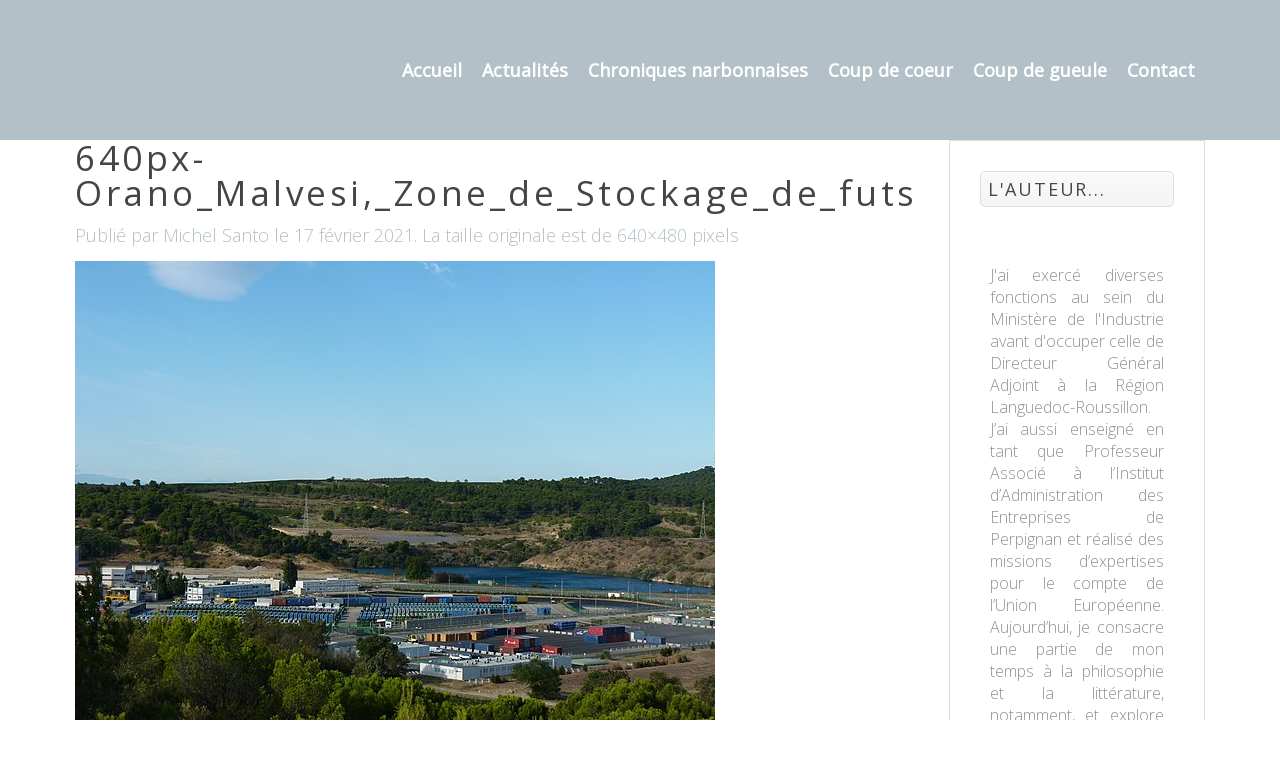

--- FILE ---
content_type: text/html; charset=UTF-8
request_url: https://contre-regard.com/il-est-temps-pour-le-grand-narbonne-den-finir-avec-ses-ambiguites-et-contradictions-concernant-orano-malvesi/640px-orano_malvesi_zone_de_stockage_de_futs/
body_size: 15213
content:
<!DOCTYPE HTML>
<html lang="fr-FR" dir="ltr"  data-config='{"twitter":0,"plusone":0,"facebook":0,"style":"dove"}'>

<head>
<meta charset="UTF-8">
<meta http-equiv="X-UA-Compatible" content="IE=edge">
<meta name="viewport" content="width=device-width, initial-scale=1">
<title>640px-Orano_Malvesi,_Zone_de_Stockage_de_futs &raquo; Contre-Regards</title>
<link rel="shortcut icon" href="/wp-content/themes/yoo_digit_wp/favicon.ico">
<link rel="apple-touch-icon-precomposed" href="/wp-content/themes/yoo_digit_wp/apple_touch_icon.png">
<style type='text/css'>Default CSS Comment</style><meta name='robots' content='max-image-preview:large' />
<!-- Jetpack Site Verification Tags -->
<link rel='dns-prefetch' href='//stats.wp.com' />
<link rel='dns-prefetch' href='//widgets.wp.com' />
<link rel='dns-prefetch' href='//s0.wp.com' />
<link rel='dns-prefetch' href='//0.gravatar.com' />
<link rel='dns-prefetch' href='//1.gravatar.com' />
<link rel='dns-prefetch' href='//2.gravatar.com' />
<script type="text/javascript">
/* <![CDATA[ */
window._wpemojiSettings = {"baseUrl":"https:\/\/s.w.org\/images\/core\/emoji\/14.0.0\/72x72\/","ext":".png","svgUrl":"https:\/\/s.w.org\/images\/core\/emoji\/14.0.0\/svg\/","svgExt":".svg","source":{"concatemoji":"https:\/\/contre-regard.com\/wp-includes\/js\/wp-emoji-release.min.js?ver=c74012a721894ab122e7354ff8c11914"}};
/*! This file is auto-generated */
!function(i,n){var o,s,e;function c(e){try{var t={supportTests:e,timestamp:(new Date).valueOf()};sessionStorage.setItem(o,JSON.stringify(t))}catch(e){}}function p(e,t,n){e.clearRect(0,0,e.canvas.width,e.canvas.height),e.fillText(t,0,0);var t=new Uint32Array(e.getImageData(0,0,e.canvas.width,e.canvas.height).data),r=(e.clearRect(0,0,e.canvas.width,e.canvas.height),e.fillText(n,0,0),new Uint32Array(e.getImageData(0,0,e.canvas.width,e.canvas.height).data));return t.every(function(e,t){return e===r[t]})}function u(e,t,n){switch(t){case"flag":return n(e,"\ud83c\udff3\ufe0f\u200d\u26a7\ufe0f","\ud83c\udff3\ufe0f\u200b\u26a7\ufe0f")?!1:!n(e,"\ud83c\uddfa\ud83c\uddf3","\ud83c\uddfa\u200b\ud83c\uddf3")&&!n(e,"\ud83c\udff4\udb40\udc67\udb40\udc62\udb40\udc65\udb40\udc6e\udb40\udc67\udb40\udc7f","\ud83c\udff4\u200b\udb40\udc67\u200b\udb40\udc62\u200b\udb40\udc65\u200b\udb40\udc6e\u200b\udb40\udc67\u200b\udb40\udc7f");case"emoji":return!n(e,"\ud83e\udef1\ud83c\udffb\u200d\ud83e\udef2\ud83c\udfff","\ud83e\udef1\ud83c\udffb\u200b\ud83e\udef2\ud83c\udfff")}return!1}function f(e,t,n){var r="undefined"!=typeof WorkerGlobalScope&&self instanceof WorkerGlobalScope?new OffscreenCanvas(300,150):i.createElement("canvas"),a=r.getContext("2d",{willReadFrequently:!0}),o=(a.textBaseline="top",a.font="600 32px Arial",{});return e.forEach(function(e){o[e]=t(a,e,n)}),o}function t(e){var t=i.createElement("script");t.src=e,t.defer=!0,i.head.appendChild(t)}"undefined"!=typeof Promise&&(o="wpEmojiSettingsSupports",s=["flag","emoji"],n.supports={everything:!0,everythingExceptFlag:!0},e=new Promise(function(e){i.addEventListener("DOMContentLoaded",e,{once:!0})}),new Promise(function(t){var n=function(){try{var e=JSON.parse(sessionStorage.getItem(o));if("object"==typeof e&&"number"==typeof e.timestamp&&(new Date).valueOf()<e.timestamp+604800&&"object"==typeof e.supportTests)return e.supportTests}catch(e){}return null}();if(!n){if("undefined"!=typeof Worker&&"undefined"!=typeof OffscreenCanvas&&"undefined"!=typeof URL&&URL.createObjectURL&&"undefined"!=typeof Blob)try{var e="postMessage("+f.toString()+"("+[JSON.stringify(s),u.toString(),p.toString()].join(",")+"));",r=new Blob([e],{type:"text/javascript"}),a=new Worker(URL.createObjectURL(r),{name:"wpTestEmojiSupports"});return void(a.onmessage=function(e){c(n=e.data),a.terminate(),t(n)})}catch(e){}c(n=f(s,u,p))}t(n)}).then(function(e){for(var t in e)n.supports[t]=e[t],n.supports.everything=n.supports.everything&&n.supports[t],"flag"!==t&&(n.supports.everythingExceptFlag=n.supports.everythingExceptFlag&&n.supports[t]);n.supports.everythingExceptFlag=n.supports.everythingExceptFlag&&!n.supports.flag,n.DOMReady=!1,n.readyCallback=function(){n.DOMReady=!0}}).then(function(){return e}).then(function(){var e;n.supports.everything||(n.readyCallback(),(e=n.source||{}).concatemoji?t(e.concatemoji):e.wpemoji&&e.twemoji&&(t(e.twemoji),t(e.wpemoji)))}))}((window,document),window._wpemojiSettings);
/* ]]> */
</script>
<link rel='stylesheet' id='scap.flashblock-css' href='https://contre-regard.com/wp-content/plugins/compact-wp-audio-player/css/flashblock.css?ver=c74012a721894ab122e7354ff8c11914' type='text/css' media='all' />
<link rel='stylesheet' id='scap.player-css' href='https://contre-regard.com/wp-content/plugins/compact-wp-audio-player/css/player.css?ver=c74012a721894ab122e7354ff8c11914' type='text/css' media='all' />
<link rel='stylesheet' id='srp-layout-stylesheet-css' href='https://contre-regard.com/wp-content/plugins/special-recent-posts/css/layout.css?ver=c74012a721894ab122e7354ff8c11914' type='text/css' media='all' />
<style id='wp-emoji-styles-inline-css' type='text/css'>

	img.wp-smiley, img.emoji {
		display: inline !important;
		border: none !important;
		box-shadow: none !important;
		height: 1em !important;
		width: 1em !important;
		margin: 0 0.07em !important;
		vertical-align: -0.1em !important;
		background: none !important;
		padding: 0 !important;
	}
</style>
<link rel='stylesheet' id='wp-block-library-css' href='https://contre-regard.com/wp-includes/css/dist/block-library/style.min.css?ver=c74012a721894ab122e7354ff8c11914' type='text/css' media='all' />
<link rel='stylesheet' id='mediaelement-css' href='https://contre-regard.com/wp-includes/js/mediaelement/mediaelementplayer-legacy.min.css?ver=4.2.17' type='text/css' media='all' />
<link rel='stylesheet' id='wp-mediaelement-css' href='https://contre-regard.com/wp-includes/js/mediaelement/wp-mediaelement.min.css?ver=c74012a721894ab122e7354ff8c11914' type='text/css' media='all' />
<style id='jetpack-sharing-buttons-style-inline-css' type='text/css'>
.jetpack-sharing-buttons__services-list{display:flex;flex-direction:row;flex-wrap:wrap;gap:0;list-style-type:none;margin:5px;padding:0}.jetpack-sharing-buttons__services-list.has-small-icon-size{font-size:12px}.jetpack-sharing-buttons__services-list.has-normal-icon-size{font-size:16px}.jetpack-sharing-buttons__services-list.has-large-icon-size{font-size:24px}.jetpack-sharing-buttons__services-list.has-huge-icon-size{font-size:36px}@media print{.jetpack-sharing-buttons__services-list{display:none!important}}.editor-styles-wrapper .wp-block-jetpack-sharing-buttons{gap:0;padding-inline-start:0}ul.jetpack-sharing-buttons__services-list.has-background{padding:1.25em 2.375em}
</style>
<style id='powerpress-player-block-style-inline-css' type='text/css'>


</style>
<link rel='stylesheet' id='editorskit-frontend-css' href='https://contre-regard.com/wp-content/plugins/block-options/build/style.build.css?ver=new' type='text/css' media='all' />
<style id='classic-theme-styles-inline-css' type='text/css'>
/*! This file is auto-generated */
.wp-block-button__link{color:#fff;background-color:#32373c;border-radius:9999px;box-shadow:none;text-decoration:none;padding:calc(.667em + 2px) calc(1.333em + 2px);font-size:1.125em}.wp-block-file__button{background:#32373c;color:#fff;text-decoration:none}
</style>
<style id='global-styles-inline-css' type='text/css'>
body{--wp--preset--color--black: #000000;--wp--preset--color--cyan-bluish-gray: #abb8c3;--wp--preset--color--white: #ffffff;--wp--preset--color--pale-pink: #f78da7;--wp--preset--color--vivid-red: #cf2e2e;--wp--preset--color--luminous-vivid-orange: #ff6900;--wp--preset--color--luminous-vivid-amber: #fcb900;--wp--preset--color--light-green-cyan: #7bdcb5;--wp--preset--color--vivid-green-cyan: #00d084;--wp--preset--color--pale-cyan-blue: #8ed1fc;--wp--preset--color--vivid-cyan-blue: #0693e3;--wp--preset--color--vivid-purple: #9b51e0;--wp--preset--gradient--vivid-cyan-blue-to-vivid-purple: linear-gradient(135deg,rgba(6,147,227,1) 0%,rgb(155,81,224) 100%);--wp--preset--gradient--light-green-cyan-to-vivid-green-cyan: linear-gradient(135deg,rgb(122,220,180) 0%,rgb(0,208,130) 100%);--wp--preset--gradient--luminous-vivid-amber-to-luminous-vivid-orange: linear-gradient(135deg,rgba(252,185,0,1) 0%,rgba(255,105,0,1) 100%);--wp--preset--gradient--luminous-vivid-orange-to-vivid-red: linear-gradient(135deg,rgba(255,105,0,1) 0%,rgb(207,46,46) 100%);--wp--preset--gradient--very-light-gray-to-cyan-bluish-gray: linear-gradient(135deg,rgb(238,238,238) 0%,rgb(169,184,195) 100%);--wp--preset--gradient--cool-to-warm-spectrum: linear-gradient(135deg,rgb(74,234,220) 0%,rgb(151,120,209) 20%,rgb(207,42,186) 40%,rgb(238,44,130) 60%,rgb(251,105,98) 80%,rgb(254,248,76) 100%);--wp--preset--gradient--blush-light-purple: linear-gradient(135deg,rgb(255,206,236) 0%,rgb(152,150,240) 100%);--wp--preset--gradient--blush-bordeaux: linear-gradient(135deg,rgb(254,205,165) 0%,rgb(254,45,45) 50%,rgb(107,0,62) 100%);--wp--preset--gradient--luminous-dusk: linear-gradient(135deg,rgb(255,203,112) 0%,rgb(199,81,192) 50%,rgb(65,88,208) 100%);--wp--preset--gradient--pale-ocean: linear-gradient(135deg,rgb(255,245,203) 0%,rgb(182,227,212) 50%,rgb(51,167,181) 100%);--wp--preset--gradient--electric-grass: linear-gradient(135deg,rgb(202,248,128) 0%,rgb(113,206,126) 100%);--wp--preset--gradient--midnight: linear-gradient(135deg,rgb(2,3,129) 0%,rgb(40,116,252) 100%);--wp--preset--font-size--small: 13px;--wp--preset--font-size--medium: 20px;--wp--preset--font-size--large: 36px;--wp--preset--font-size--x-large: 42px;--wp--preset--spacing--20: 0.44rem;--wp--preset--spacing--30: 0.67rem;--wp--preset--spacing--40: 1rem;--wp--preset--spacing--50: 1.5rem;--wp--preset--spacing--60: 2.25rem;--wp--preset--spacing--70: 3.38rem;--wp--preset--spacing--80: 5.06rem;--wp--preset--shadow--natural: 6px 6px 9px rgba(0, 0, 0, 0.2);--wp--preset--shadow--deep: 12px 12px 50px rgba(0, 0, 0, 0.4);--wp--preset--shadow--sharp: 6px 6px 0px rgba(0, 0, 0, 0.2);--wp--preset--shadow--outlined: 6px 6px 0px -3px rgba(255, 255, 255, 1), 6px 6px rgba(0, 0, 0, 1);--wp--preset--shadow--crisp: 6px 6px 0px rgba(0, 0, 0, 1);}:where(.is-layout-flex){gap: 0.5em;}:where(.is-layout-grid){gap: 0.5em;}body .is-layout-flow > .alignleft{float: left;margin-inline-start: 0;margin-inline-end: 2em;}body .is-layout-flow > .alignright{float: right;margin-inline-start: 2em;margin-inline-end: 0;}body .is-layout-flow > .aligncenter{margin-left: auto !important;margin-right: auto !important;}body .is-layout-constrained > .alignleft{float: left;margin-inline-start: 0;margin-inline-end: 2em;}body .is-layout-constrained > .alignright{float: right;margin-inline-start: 2em;margin-inline-end: 0;}body .is-layout-constrained > .aligncenter{margin-left: auto !important;margin-right: auto !important;}body .is-layout-constrained > :where(:not(.alignleft):not(.alignright):not(.alignfull)){max-width: var(--wp--style--global--content-size);margin-left: auto !important;margin-right: auto !important;}body .is-layout-constrained > .alignwide{max-width: var(--wp--style--global--wide-size);}body .is-layout-flex{display: flex;}body .is-layout-flex{flex-wrap: wrap;align-items: center;}body .is-layout-flex > *{margin: 0;}body .is-layout-grid{display: grid;}body .is-layout-grid > *{margin: 0;}:where(.wp-block-columns.is-layout-flex){gap: 2em;}:where(.wp-block-columns.is-layout-grid){gap: 2em;}:where(.wp-block-post-template.is-layout-flex){gap: 1.25em;}:where(.wp-block-post-template.is-layout-grid){gap: 1.25em;}.has-black-color{color: var(--wp--preset--color--black) !important;}.has-cyan-bluish-gray-color{color: var(--wp--preset--color--cyan-bluish-gray) !important;}.has-white-color{color: var(--wp--preset--color--white) !important;}.has-pale-pink-color{color: var(--wp--preset--color--pale-pink) !important;}.has-vivid-red-color{color: var(--wp--preset--color--vivid-red) !important;}.has-luminous-vivid-orange-color{color: var(--wp--preset--color--luminous-vivid-orange) !important;}.has-luminous-vivid-amber-color{color: var(--wp--preset--color--luminous-vivid-amber) !important;}.has-light-green-cyan-color{color: var(--wp--preset--color--light-green-cyan) !important;}.has-vivid-green-cyan-color{color: var(--wp--preset--color--vivid-green-cyan) !important;}.has-pale-cyan-blue-color{color: var(--wp--preset--color--pale-cyan-blue) !important;}.has-vivid-cyan-blue-color{color: var(--wp--preset--color--vivid-cyan-blue) !important;}.has-vivid-purple-color{color: var(--wp--preset--color--vivid-purple) !important;}.has-black-background-color{background-color: var(--wp--preset--color--black) !important;}.has-cyan-bluish-gray-background-color{background-color: var(--wp--preset--color--cyan-bluish-gray) !important;}.has-white-background-color{background-color: var(--wp--preset--color--white) !important;}.has-pale-pink-background-color{background-color: var(--wp--preset--color--pale-pink) !important;}.has-vivid-red-background-color{background-color: var(--wp--preset--color--vivid-red) !important;}.has-luminous-vivid-orange-background-color{background-color: var(--wp--preset--color--luminous-vivid-orange) !important;}.has-luminous-vivid-amber-background-color{background-color: var(--wp--preset--color--luminous-vivid-amber) !important;}.has-light-green-cyan-background-color{background-color: var(--wp--preset--color--light-green-cyan) !important;}.has-vivid-green-cyan-background-color{background-color: var(--wp--preset--color--vivid-green-cyan) !important;}.has-pale-cyan-blue-background-color{background-color: var(--wp--preset--color--pale-cyan-blue) !important;}.has-vivid-cyan-blue-background-color{background-color: var(--wp--preset--color--vivid-cyan-blue) !important;}.has-vivid-purple-background-color{background-color: var(--wp--preset--color--vivid-purple) !important;}.has-black-border-color{border-color: var(--wp--preset--color--black) !important;}.has-cyan-bluish-gray-border-color{border-color: var(--wp--preset--color--cyan-bluish-gray) !important;}.has-white-border-color{border-color: var(--wp--preset--color--white) !important;}.has-pale-pink-border-color{border-color: var(--wp--preset--color--pale-pink) !important;}.has-vivid-red-border-color{border-color: var(--wp--preset--color--vivid-red) !important;}.has-luminous-vivid-orange-border-color{border-color: var(--wp--preset--color--luminous-vivid-orange) !important;}.has-luminous-vivid-amber-border-color{border-color: var(--wp--preset--color--luminous-vivid-amber) !important;}.has-light-green-cyan-border-color{border-color: var(--wp--preset--color--light-green-cyan) !important;}.has-vivid-green-cyan-border-color{border-color: var(--wp--preset--color--vivid-green-cyan) !important;}.has-pale-cyan-blue-border-color{border-color: var(--wp--preset--color--pale-cyan-blue) !important;}.has-vivid-cyan-blue-border-color{border-color: var(--wp--preset--color--vivid-cyan-blue) !important;}.has-vivid-purple-border-color{border-color: var(--wp--preset--color--vivid-purple) !important;}.has-vivid-cyan-blue-to-vivid-purple-gradient-background{background: var(--wp--preset--gradient--vivid-cyan-blue-to-vivid-purple) !important;}.has-light-green-cyan-to-vivid-green-cyan-gradient-background{background: var(--wp--preset--gradient--light-green-cyan-to-vivid-green-cyan) !important;}.has-luminous-vivid-amber-to-luminous-vivid-orange-gradient-background{background: var(--wp--preset--gradient--luminous-vivid-amber-to-luminous-vivid-orange) !important;}.has-luminous-vivid-orange-to-vivid-red-gradient-background{background: var(--wp--preset--gradient--luminous-vivid-orange-to-vivid-red) !important;}.has-very-light-gray-to-cyan-bluish-gray-gradient-background{background: var(--wp--preset--gradient--very-light-gray-to-cyan-bluish-gray) !important;}.has-cool-to-warm-spectrum-gradient-background{background: var(--wp--preset--gradient--cool-to-warm-spectrum) !important;}.has-blush-light-purple-gradient-background{background: var(--wp--preset--gradient--blush-light-purple) !important;}.has-blush-bordeaux-gradient-background{background: var(--wp--preset--gradient--blush-bordeaux) !important;}.has-luminous-dusk-gradient-background{background: var(--wp--preset--gradient--luminous-dusk) !important;}.has-pale-ocean-gradient-background{background: var(--wp--preset--gradient--pale-ocean) !important;}.has-electric-grass-gradient-background{background: var(--wp--preset--gradient--electric-grass) !important;}.has-midnight-gradient-background{background: var(--wp--preset--gradient--midnight) !important;}.has-small-font-size{font-size: var(--wp--preset--font-size--small) !important;}.has-medium-font-size{font-size: var(--wp--preset--font-size--medium) !important;}.has-large-font-size{font-size: var(--wp--preset--font-size--large) !important;}.has-x-large-font-size{font-size: var(--wp--preset--font-size--x-large) !important;}
.wp-block-navigation a:where(:not(.wp-element-button)){color: inherit;}
:where(.wp-block-post-template.is-layout-flex){gap: 1.25em;}:where(.wp-block-post-template.is-layout-grid){gap: 1.25em;}
:where(.wp-block-columns.is-layout-flex){gap: 2em;}:where(.wp-block-columns.is-layout-grid){gap: 2em;}
.wp-block-pullquote{font-size: 1.5em;line-height: 1.6;}
</style>
<link rel='stylesheet' id='cresta-facebook-messenger-front-style-css' href='https://contre-regard.com/wp-content/plugins/cresta-facebook-messenger/css/cresta-social-messenger-front-css.min.css?ver=1.2.4' type='text/css' media='all' />
<link rel='stylesheet' id='wcjp-frontend.css-css' href='https://contre-regard.com/wp-content/plugins/custom-css-js-php/assets/css/wcjp-frontend.css?ver=c74012a721894ab122e7354ff8c11914' type='text/css' media='all' />
<link rel='stylesheet' id='essential-grid-plugin-settings-css' href='https://contre-regard.com/wp-content/plugins/essential-grid/public/assets/css/settings.css?ver=2.0.9' type='text/css' media='all' />
<link rel='stylesheet' id='recent-posts-widget-with-thumbnails-public-style-css' href='https://contre-regard.com/wp-content/plugins/recent-posts-widget-with-thumbnails/public.css?ver=7.1.1' type='text/css' media='all' />
<link rel='stylesheet' id='heateor-sc-frontend-css-css' href='https://contre-regard.com/wp-content/plugins/heateor-social-comments/css/front.css?ver=1.6.3' type='text/css' media='all' />
<link rel='stylesheet' id='__EPYT__style-css' href='https://contre-regard.com/wp-content/plugins/youtube-embed-plus/styles/ytprefs.min.css?ver=14.2.3' type='text/css' media='all' />
<style id='__EPYT__style-inline-css' type='text/css'>

                .epyt-gallery-thumb {
                        width: 33.333%;
                }
                
</style>
<link rel='stylesheet' id='jetpack_css-css' href='https://contre-regard.com/wp-content/plugins/jetpack/css/jetpack.css?ver=13.6.1' type='text/css' media='all' />
<script type="text/javascript" src="https://contre-regard.com/wp-content/plugins/compact-wp-audio-player/js/soundmanager2-nodebug-jsmin.js?ver=c74012a721894ab122e7354ff8c11914" id="scap.soundmanager2-js"></script>
<script type="text/javascript" src="https://contre-regard.com/wp-includes/js/jquery/jquery.min.js?ver=3.7.1" id="jquery-core-js"></script>
<script type="text/javascript" src="https://contre-regard.com/wp-includes/js/jquery/jquery-migrate.min.js?ver=3.4.1" id="jquery-migrate-js"></script>
<script type="text/javascript" src="https://contre-regard.com/wp-content/plugins/essential-grid/public/assets/js/lightbox.js?ver=2.0.9" id="themepunchboxext-js"></script>
<script type="text/javascript" src="https://contre-regard.com/wp-content/plugins/essential-grid/public/assets/js/jquery.themepunch.tools.min.js?ver=2.0.9" id="tp-tools-js"></script>
<script type="text/javascript" src="https://contre-regard.com/wp-content/plugins/essential-grid/public/assets/js/jquery.themepunch.essential.min.js?ver=2.0.9" id="essential-grid-essential-grid-script-js"></script>
<script type="text/javascript" id="__ytprefs__-js-extra">
/* <![CDATA[ */
var _EPYT_ = {"ajaxurl":"https:\/\/contre-regard.com\/wp-admin\/admin-ajax.php","security":"e0d11db801","gallery_scrolloffset":"20","eppathtoscripts":"https:\/\/contre-regard.com\/wp-content\/plugins\/youtube-embed-plus\/scripts\/","eppath":"https:\/\/contre-regard.com\/wp-content\/plugins\/youtube-embed-plus\/","epresponsiveselector":"[\"iframe.__youtube_prefs_widget__\"]","epdovol":"1","version":"14.2.3","evselector":"iframe.__youtube_prefs__[src], iframe[src*=\"youtube.com\/embed\/\"], iframe[src*=\"youtube-nocookie.com\/embed\/\"]","ajax_compat":"","maxres_facade":"eager","ytapi_load":"light","pause_others":"","stopMobileBuffer":"1","facade_mode":"","not_live_on_channel":""};
/* ]]> */
</script>
<script type="text/javascript" src="https://contre-regard.com/wp-content/plugins/youtube-embed-plus/scripts/ytprefs.min.js?ver=14.2.3" id="__ytprefs__-js"></script>
<link rel="https://api.w.org/" href="https://contre-regard.com/wp-json/" /><link rel="alternate" type="application/json" href="https://contre-regard.com/wp-json/wp/v2/media/42538" /><link rel="EditURI" type="application/rsd+xml" title="RSD" href="https://contre-regard.com/xmlrpc.php?rsd" />

<link rel='shortlink' href='https://wp.me/a4GGSA-b46' />
<link rel="alternate" type="application/json+oembed" href="https://contre-regard.com/wp-json/oembed/1.0/embed?url=https%3A%2F%2Fcontre-regard.com%2Fil-est-temps-pour-le-grand-narbonne-den-finir-avec-ses-ambiguites-et-contradictions-concernant-orano-malvesi%2F640px-orano_malvesi_zone_de_stockage_de_futs%2F" />
<link rel="alternate" type="text/xml+oembed" href="https://contre-regard.com/wp-json/oembed/1.0/embed?url=https%3A%2F%2Fcontre-regard.com%2Fil-est-temps-pour-le-grand-narbonne-den-finir-avec-ses-ambiguites-et-contradictions-concernant-orano-malvesi%2F640px-orano_malvesi_zone_de_stockage_de_futs%2F&#038;format=xml" />
<style id='cresta-social-messenger-inline-css'>.cresta-facebook-messenger-box, .cresta-facebook-messenger-button {z-index:1000}.cresta-facebook-messenger-container, .cresta-facebook-messenger-container-button {z-index:999}.cresta-facebook-messenger-overlay {z-index:998}</style><script type="text/javascript"><!--
function powerpress_pinw(pinw_url){window.open(pinw_url, 'PowerPressPlayer','toolbar=0,status=0,resizable=1,width=460,height=320');	return false;}
//-->
</script>
<link rel="stylesheet" href="/wp-content/plugins/widgetkit/cache/widgetkit-110d4c33.css" />
<script src="/wp-content/plugins/widgetkit/cache/widgetkit-722a53e5.js"></script>
	<style>img#wpstats{display:none}</style>
				<style type="text/css" id="wp-custom-css">
			/*
Bienvenue dans l'éditeur de CSS !

Pour en savoir plus sur le fonctionnement de l'éditeur, vous pouvez vous
rendre sur cette page :
http://wp.me/PEmnE-Bt
*/
.justifier{text-align : justify;}

.uk-article-meta {
	font-size: 18px !important;
}

.uk-article-title {
	font-size: 35px !important;
	line-height: 35px !important;
}

p {
	font-size: 18px !important;
}

.tm-headerbar-plain {
	background: #B3C0C7 none repeat scroll 0 0 !important;
}

.uk-navbar-nav > li.uk-active > a {
	font-weight: bold !important;
}

.uk-navbar-nav > li > a {
	font-weight: bold !important;
}

.michel {
	color: #B3B3B3 !important;
}

.cadre {
	font-style: italic;
	background-color: #B3C0C7;
	color: #000000;
	width: 90%;
	padding: 15px;
	border: 1px solid #B3C0C7;
	-webkit-animation-name: example;
/* Chrome, Safari, Opera */
	-webkit-animation-duration: 4s;
/* Chrome, Safari, Opera */
	animation-name: example;
	animation-duration: 4s;
	animation-iteration-count: infinite;
}

/* Chrome, Safari, Opera */
@-webkit-keyframes example {
	from {
		background-color: white;
	}
	
	to {
		background-color: #B3C0C7;
	}
}

.uk-search-field {
	background: #EEE none repeat scroll 0 0 !important;
	border: 1px solid #CCC !important;
	border-radius: 50px !important;
	box-shadow: none !important;
	width: 100% !important;
	padding: 6px 37px 5px 12px !important;
	color: #000 !important;
}
.uk-subnav {
	padding-top:5px !important;
}		</style>
		
<!-- START - Open Graph and Twitter Card Tags 3.3.2 -->
 <!-- Facebook Open Graph -->
  <meta property="og:locale" content="fr_FR"/>
  <meta property="og:site_name" content="Contre-Regards"/>
  <meta property="og:title" content="640px-Orano_Malvesi,_Zone_de_Stockage_de_futs"/>
  <meta property="og:url" content="https://contre-regard.com/il-est-temps-pour-le-grand-narbonne-den-finir-avec-ses-ambiguites-et-contradictions-concernant-orano-malvesi/640px-orano_malvesi_zone_de_stockage_de_futs/"/>
  <meta property="og:type" content="article"/>
  <meta property="og:description" content="Le Blog de Michel Santo"/>
  <meta property="article:publisher" content="https://www.facebook.com/michel.santo/"/>
  <meta property="fb:admins" content="1741339172"/>
 <!-- Google+ / Schema.org -->
 <!-- Twitter Cards -->
  <meta name="twitter:title" content="640px-Orano_Malvesi,_Zone_de_Stockage_de_futs"/>
  <meta name="twitter:url" content="https://contre-regard.com/il-est-temps-pour-le-grand-narbonne-den-finir-avec-ses-ambiguites-et-contradictions-concernant-orano-malvesi/640px-orano_malvesi_zone_de_stockage_de_futs/"/>
  <meta name="twitter:description" content="Le Blog de Michel Santo"/>
  <meta name="twitter:card" content="summary_large_image"/>
  <meta name="twitter:creator" content="@Michel Santo"/>
  <meta name="twitter:site" content="@michelsanto"/>
 <!-- SEO -->
 <!-- Misc. tags -->
 <!-- is_singular -->
<!-- END - Open Graph and Twitter Card Tags 3.3.2 -->
	
<link rel="stylesheet" href="/wp-content/themes/yoo_digit_wp/cache/gzip.php?theme-880116a8.css">
<script src="/wp-content/themes/yoo_digit_wp/cache/gzip.php?theme-9423fa43.js"></script>
</head>

<body data-rsssl=1 class="attachment attachment-template-default single single-attachment postid-42538 attachmentid-42538 attachment-jpeg tm-sidebar-a-right tm-sidebars-1 tm-isblog wp-attachment-single">


	
	
		<div class="tm-headerbar tm-headerbar-plain uk-clearfix">

			<div class="uk-container uk-container-center">

				
				
				
								<div class="uk-navbar-nav uk-navbar-flip uk-hidden-small">
					<ul class="uk-navbar-nav uk-hidden-small"><li><a href="https://contre-regard.com/" class="">Accueil</a></li><li class="uk-parent" data-uk-dropdown="{'preventflip':'y'}" aria-haspopup="true" aria-expanded="false"><a href="#" class=" seperator">Actualités</a><div class="uk-dropdown uk-dropdown-navbar uk-dropdown-width-1"><div class="uk-grid uk-dropdown-grid"><div class="uk-width-1-1"><ul class="uk-nav uk-nav-navbar"><li class="uk-parent"><a href="https://contre-regard.com/category/actualites/" class="">Actualités</a><ul class="uk-nav-sub"><li><a href="https://contre-regard.com/category/actualites/politique/" class="">Politique</a></li><li><a href="https://contre-regard.com/category/coup-de-gueule/economie/" class="">Économie</a></li><li><a href="https://contre-regard.com/category/actualites/culture/" class="">Culture</a></li><li><a href="https://contre-regard.com/category/chroniques-narbonnaises/podcasts/" class="">Podcasts</a></li></ul></li></ul></div></div></div></li><li class="uk-parent" data-uk-dropdown="{'preventflip':'y'}" aria-haspopup="true" aria-expanded="false"><a href="https://contre-regard.com/category/chronique-narbonnaise/" class="">Chroniques narbonnaises</a><div class="uk-dropdown uk-dropdown-navbar uk-dropdown-width-1"><div class="uk-grid uk-dropdown-grid"><div class="uk-width-1-1"><ul class="uk-nav uk-nav-navbar"><li><a href="https://contre-regard.com/category/actualites/politique/" class="">Politique</a></li><li><a href="https://contre-regard.com/category/coup-de-gueule/economie/" class="">Économie</a></li><li><a href="https://contre-regard.com/category/coup-de-coeur-3/evenements/" class="">Événements</a></li><li><a href="https://contre-regard.com/category/chronique-narbo-martienne/" class="">Chronique Narbo-Martienne</a></li><li><a href="https://contre-regard.com/category/cultures-doc/" class="">Cultures.D’oc</a></li><li><a href="https://contre-regard.com/category/croquis-de-la-semaine/" class="">Croquis de la semaine</a></li></ul></div></div></div></li><li class="uk-parent" data-uk-dropdown="{'preventflip':'y'}" aria-haspopup="true" aria-expanded="false"><a href="https://contre-regard.com/category/coup-de-coeur-3/" class="">Coup de coeur</a><div class="uk-dropdown uk-dropdown-navbar uk-dropdown-width-1"><div class="uk-grid uk-dropdown-grid"><div class="uk-width-1-1"><ul class="uk-nav uk-nav-navbar"><li><a href="https://contre-regard.com/category/coup-de-coeur-3/livres/" class="">Livres</a></li><li><a href="https://contre-regard.com/category/coup-de-coeur-3/rencontres/" class="">Rencontres</a></li><li><a href="https://contre-regard.com/category/coup-de-coeur-3/evenements/" class="">Événements</a></li><li><a href="https://contre-regard.com/category/coup-de-coeur-3/patrimoine/" class="">Patrimoine</a></li><li><a href="https://contre-regard.com/category/coup-de-coeur-3/pages-dauteurs/" class="">Pages d’auteurs</a></li></ul></div></div></div></li><li><a href="https://contre-regard.com/category/coup-de-gueule/" class="">Coup de gueule</a></li><li><a href="https://contre-regard.com/contact/" class="">Contact</a></li></ul>				</div>
				
								<a href="#offcanvas" class="uk-navbar-toggle uk-navbar-flip uk-visible-small" data-uk-offcanvas></a>
				
				
			</div>

		</div>

	
	
	<div class="tm-wrapper">

	
	
		<div class="tm-block  ">
		<div class=" uk-container uk-container-center">

										
			<div class="tm-middle uk-grid" data-uk-grid-match data-uk-grid-margin>

								<div class="tm-main uk-width-medium-3-4">

					
										<main class="tm-content">

						    
    <article class="uk-article">

        <h1 class="uk-article-title">640px-Orano_Malvesi,_Zone_de_Stockage_de_futs</h1>

        <p class="uk-article-meta">
            Publié par <a href="https://contre-regard.com/author/michel-santo/" title="Michel Santo">Michel Santo</a> le <time datetime="2021-02-17">17 février 2021</time>.

            La taille originale est de <a href="https://contre-regard.com/wp-content/uploads/2021/02/640px-Orano_Malvesi_Zone_de_Stockage_de_futs.jpg" title="Lien vers l&rsquo;image originale">640&times;480</a> pixels
        </p>

        <p><a href="https://contre-regard.com/wp-content/uploads/2021/02/640px-Orano_Malvesi_Zone_de_Stockage_de_futs.jpg" title="640px-Orano_Malvesi,_Zone_de_Stockage_de_futs"><img width="640" height="480" src="https://contre-regard.com/wp-content/uploads/2021/02/640px-Orano_Malvesi_Zone_de_Stockage_de_futs.jpg" class="attachment-full-size size-full-size" alt="" decoding="async" fetchpriority="high" srcset="https://contre-regard.com/wp-content/uploads/2021/02/640px-Orano_Malvesi_Zone_de_Stockage_de_futs.jpg 640w, https://contre-regard.com/wp-content/uploads/2021/02/640px-Orano_Malvesi_Zone_de_Stockage_de_futs-300x225.jpg 300w" sizes="(max-width: 640px) 100vw, 640px" /></a></p>

        
    </article>

    
    <div id="comments" class="uk-margin">


        

        <div id="respond">

            <h2 class="uk-h3">Laisser un commentaire</h2>

            
                
                    <form class="uk-form" action="https://contre-regard.com/wp-comments-post.php" method="post">

                        
                            
                            <div class="uk-form-row required">
                                <input type="text" name="author" placeholder="Nom *" value="" aria-required='true'>
                            </div>

                            <div class="uk-form-row required">
                                <input type="text" name="email" placeholder="Courriel *" value="" aria-required='true'>
                            </div>

                            <div class="uk-form-row">
                                <input type="text" name="url" placeholder="Site Web" value="">
                            </div>

                        
                        <div class="uk-form-row">
                            <textarea name="comment" id="comment" cols="80" rows="5" tabindex="4"></textarea>
                        </div>

                        <div class="uk-form-row actions">
                            <button class="uk-button uk-button-primary" name="submit" type="submit" id="submit" tabindex="5">Envoyer le commentaire</button>
                            <input type='hidden' name='comment_post_ID' value='42538' id='comment_post_ID' />
<input type='hidden' name='comment_parent' id='comment_parent' value='0' />
                        </div>
                        <p style="display: none;"><input type="hidden" id="akismet_comment_nonce" name="akismet_comment_nonce" value="e8cefa4fc8" /></p><p style="display: none !important;" class="akismet-fields-container" data-prefix="ak_"><label>&#916;<textarea name="ak_hp_textarea" cols="45" rows="8" maxlength="100"></textarea></label><input type="hidden" id="ak_js_1" name="ak_js" value="177"/><script>document.getElementById( "ak_js_1" ).setAttribute( "value", ( new Date() ).getTime() );</script></p>
                    </form>

                
            
        </div>


    </div>

    <script type="text/javascript">

        jQuery(function($) {

            var respond = $("#respond");

            $("p.js-reply > a").bind("click", function(){

                var id = $(this).attr('rel');

                respond.find(".comment-cancelReply:first").remove();

                $('<a>Annuler</a>').addClass('comment-cancelReply uk-margin-left').attr('href', "#respond").bind("click", function(){
                    respond.find(".comment-cancelReply:first").remove();
                    respond.appendTo($('#comments')).find("[name=comment_parent]").val(0);

                    return false;
                }).appendTo(respond.find(".actions:first"));

                respond.find("[name=comment_parent]").val(id);
                respond.appendTo($("#comment-"+id));

                return false;

            });
        });

    </script>


    
					</main>
					
					
				</div>
				
	            	            	            	            	            <aside class="tm-sidebar-a uk-width-medium-1-4"><div class="uk-panel uk-panel-box widget_widgetkit">
<div id="accordion-8203-69794eac2ba09" class="wk-accordion wk-accordion-default clearfix"  data-widgetkit="accordion" data-options='{"style":"default","collapseall":1,"matchheight":1,"index":0,"duration":500,"width":"auto","order":"default"}'>
			<h3 class="toggler">L'auteur...</h3>
		<div><div class="content wk-content clearfix"><div style="text-align: justify;">
<p>&nbsp;</p>
J'ai exercé diverses fonctions au sein du Ministère de l'Industrie avant d'occuper celle de Directeur Général Adjoint à la Région Languedoc-Roussillon. J’ai aussi enseigné en tant que Professeur Associé à l’Institut d’Administration des Entreprises de Perpignan et réalisé des missions d’expertises pour le compte de l’Union Européenne. Aujourd’hui, je consacre une partie de mon temps à la philosophie et la littérature, notamment, et explore l’actualité politique nationale&nbsp; et locale, dans ce blog, à travers des chroniques qui mêlent à la fois mouvements d’humeur et coups de coeur.</div></div></div>
	</div></div>
<div class="uk-panel uk-panel-box widget_mailpoet_form"><h3 class="uk-panel-title">Ne manquez rien</h3>      
  
      
  
  <div class="
    mailpoet_form_popup_overlay
      "></div>
  <div
    id="mailpoet_form_2"
    class="
      mailpoet_form
      mailpoet_form_widget
      mailpoet_form_position_
      mailpoet_form_animation_
    "
      >

    <style type="text/css">
     #mailpoet_form_2 .mailpoet_form {  }
#mailpoet_form_2 .mailpoet_paragraph { line-height: 20px; }
#mailpoet_form_2 .mailpoet_segment_label, #mailpoet_form_2 .mailpoet_text_label, #mailpoet_form_2 .mailpoet_textarea_label, #mailpoet_form_2 .mailpoet_select_label, #mailpoet_form_2 .mailpoet_radio_label, #mailpoet_form_2 .mailpoet_checkbox_label, #mailpoet_form_2 .mailpoet_list_label, #mailpoet_form_2 .mailpoet_date_label { display: block; font-weight: bold; }
#mailpoet_form_2 .mailpoet_text, #mailpoet_form_2 .mailpoet_textarea, #mailpoet_form_2 .mailpoet_select, #mailpoet_form_2 .mailpoet_date_month, #mailpoet_form_2 .mailpoet_date_day, #mailpoet_form_2 .mailpoet_date_year, #mailpoet_form_2 .mailpoet_date { display: block; }
#mailpoet_form_2 .mailpoet_text, #mailpoet_form_2 .mailpoet_textarea { width: 200px; }
#mailpoet_form_2 .mailpoet_checkbox {  }
#mailpoet_form_2 .mailpoet_submit input {  }
#mailpoet_form_2 .mailpoet_divider {  }
#mailpoet_form_2 .mailpoet_message {  }
#mailpoet_form_2 .mailpoet_validate_success { font-weight: 600; color: #468847; }
#mailpoet_form_2 .mailpoet_validate_error { color: #b94a48; }
#mailpoet_form_2 .mailpoet_form_loading { width: 30px; text-align: center; line-height: normal; }
#mailpoet_form_2 .mailpoet_form_loading > span { width: 5px; height: 5px; background-color: #5b5b5b; }#mailpoet_form_2{;}#mailpoet_form_2 .mailpoet_message {margin: 0; padding: 0 20px;}#mailpoet_form_2 .mailpoet_paragraph.last {margin-bottom: 0} @media (max-width: 500px) {#mailpoet_form_2 {background-image: none;}} @media (min-width: 500px) {#mailpoet_form_2 .last .mailpoet_paragraph:last-child {margin-bottom: 0}}  @media (max-width: 500px) {#mailpoet_form_2 .mailpoet_form_column:last-child .mailpoet_paragraph:last-child {margin-bottom: 0}} 
    </style>

    <form
      target="_self"
      method="post"
      action="https://contre-regard.com/wp-admin/admin-post.php?action=mailpoet_subscription_form"
      class="mailpoet_form mailpoet_form_form mailpoet_form_widget"
      novalidate
      data-delay=""
      data-exit-intent-enabled=""
      data-font-family=""
      data-cookie-expiration-time=""
    >
      <input type="hidden" name="data[form_id]" value="2" />
      <input type="hidden" name="token" value="8c931a9b5c" />
      <input type="hidden" name="api_version" value="v1" />
      <input type="hidden" name="endpoint" value="subscribers" />
      <input type="hidden" name="mailpoet_method" value="subscribe" />

      <label class="mailpoet_hp_email_label" style="display: none !important;">Veuillez laisser ce champ vide<input type="email" name="data[email]"/></label><div class="mailpoet_paragraph" >Rejoignez nos 115 abonnés.</div>
<div class="mailpoet_paragraph"><label for="form_email_2" class="mailpoet_text_label" data-automation-id="form_email_label" >E-mail <span class="mailpoet_required">*</span></label><input type="email" autocomplete="email" class="mailpoet_text" id="form_email_2" name="data[form_field_MDQ3ZmYxNDM0NWQwX2VtYWls]" title="E-mail" value="" data-automation-id="form_email" data-parsley-required="true" data-parsley-minlength="6" data-parsley-maxlength="150" data-parsley-type-message="Cette valeur doit être un e-mail valide." data-parsley-errors-container=".mailpoet_error_email_" data-parsley-required-message="Ce champ est nécessaire."/></div>
<div class="mailpoet_paragraph"><input type="submit" class="mailpoet_submit" value="Je m&#039;abonne !" data-automation-id="subscribe-submit-button" style="border-color:transparent;" /><span class="mailpoet_form_loading"><span class="mailpoet_bounce1"></span><span class="mailpoet_bounce2"></span><span class="mailpoet_bounce3"></span></span></div>

      <div class="mailpoet_message">
        <p class="mailpoet_validate_success"
                style="display:none;"
                >Merci !! Vous recevrez une notification pour chaque nouvel article. Bonne lecture !

Michel Santo
        </p>
        <p class="mailpoet_validate_error"
                style="display:none;"
                >        </p>
      </div>
    </form>

      </div>

      </div>
<div class="uk-panel uk-panel-box widget_nav_menu"><h3 class="uk-panel-title">Liens utiles</h3><ul class="uk-nav uk-nav-parent-icon uk-nav-side" data-uk-nav="{}"><li><a href="http://www.laviedesidees.fr/" class="">La vie des idées</a></li><li><a href="http://libertylovers.blogspot.fr/" class="">Les amoureux de la liberté</a></li><li><a href="http://argoul.com/" class="">Le blog d’Argoul</a></li><li><a href="http://leblogdenathaliemp.com/" class="">Le blog de Nathalie MP</a></li><li><a href="http://larepubliquedeslivres.com/" class="">Le blog de Pierre Assouline</a></li><li><a href="http://www.tierslivre.net/spip/spip.php?rubrique1#pagination_page" class="">Le Tiers Livre de François Bon</a></li><li><a href="http://paratge.wordpress.com" class="">Paratge</a></li><li><a href="http://onericcomputing.com/client/aff.php?aff=004" class="">OnEric Studio. Design Web</a></li><li><a href="https://www.patrickcorneau.fr/" class="">Le lorgnon mélancolique</a></li><li><a href="https://curiosaetc.wordpress.com/" class="">Éric Poindron</a></li><li><a href="http://jclebrun.eu/blog/sommaire/" class="">Le blog de Jean Claude Lebrun</a></li><li><a href="http://www.lesvraisvoyageurs.com/" class="">Les vrais voyageurs</a></li><li><a href="https://lacauselitteraireleblog.over-blog.com/" class="">L’esprit de la Cause</a></li></ul></div></aside>
	            	            
			</div>
		</div>
	</div>
	
	
				<a class="tm-totop-scroller  tm-block-secondary" data-uk-smooth-scroll href="#"></a>
	
		<div class="tm-block  tm-block-secondary ">
		<div class="uk-container uk-container-center ">
			<section class="tm-bottom-c uk-grid" data-uk-grid-match="{target:'> div > .uk-panel'}" data-uk-grid-margin>
<div class="uk-width-1-1"><div class=" recent-posts-widget-with-thumbnails"><h3 class="uk-panel-title">Articles récents</h3>
<div id="rpwwt-recent-posts-widget-with-thumbnails-2" class="rpwwt-widget">

	<ul>
		<li><a href="https://contre-regard.com/%f0%9d%90%8b%f0%9d%90%9e-%f0%9d%90%a9%f0%9d%90%9a%f0%9d%90%a9%f0%9d%90%a2%f0%9d%90%9e%f0%9d%90%ab-%f0%9d%90%9e%f0%9d%90%ad-%f0%9d%90%a5%f0%9d%90%9e-%f0%9d%90%9f%f0%9d%90%9e%f0%9d%90%ab/"><img width="150" height="150" src="https://contre-regard.com/wp-content/uploads/2026/01/img_3276-150x150.jpg" class="attachment-thumbnail size-thumbnail" alt="" decoding="async" loading="lazy" /><span class="rpwwt-post-title">𝐋𝐞 𝐩𝐚𝐩𝐢𝐞𝐫 𝐞𝐭 𝐥𝐞 𝐟𝐞𝐫.</span></a><div class="rpwwt-post-excerpt">Les rayons craquent. Ce n’est plus de la littérature, c’est une offensive. En France, la librairie est devenue un champ de tir.<a href="https://contre-regard.com/%f0%9d%90%8b%f0%9d%90%9e-%f0%9d%90%a9%f0%9d%90%9a%f0%9d%90%a9%f0%9d%90%a2%f0%9d%90%9e%f0%9d%90%ab-%f0%9d%90%9e%f0%9d%90%ad-%f0%9d%90%a5%f0%9d%90%9e-%f0%9d%90%9f%f0%9d%90%9e%f0%9d%90%ab/" class="rpwwt-post-excerpt-more"> […]</a></div><div class="rpwwt-post-comments-number">Aucun commentaire</div></li>
		<li><a href="https://contre-regard.com/trump-et-leurope-le-theatre-des-apparences/"><span class="rpwwt-post-title">Trump et l’Europe : le théâtre des apparences.</span></a><div class="rpwwt-post-excerpt">Davos n’a pas fait « reculer » Donald Trump. Il a simplement rappelé que l’Europe parle quand l’Amérique décide. L’Union européenne reste structurellement dépendante. Militairement d’abord. Sans les <a href="https://contre-regard.com/trump-et-leurope-le-theatre-des-apparences/" class="rpwwt-post-excerpt-more"> […]</a></div><div class="rpwwt-post-comments-number">Un commentaire</div></li>
		<li><a href="https://contre-regard.com/%f0%9d%90%8b%f0%9d%90%9e-%f0%9d%90%a9%f0%9d%90%a8%f0%9d%90%a2%f0%9d%90%9d%f0%9d%90%ac-%f0%9d%90%9d%f0%9d%90%9e-%f0%9d%90%a5%f0%9d%90%9e%f0%9d%90%a7%f0%9d%90%9c%f0%9d%90%ab%f0%9d%90%9e/"><img width="150" height="150" src="https://contre-regard.com/wp-content/uploads/2026/01/img_3264-150x150.jpg" class="attachment-thumbnail size-thumbnail" alt="" decoding="async" loading="lazy" srcset="https://contre-regard.com/wp-content/uploads/2026/01/img_3264-150x150.jpg 150w, https://contre-regard.com/wp-content/uploads/2026/01/img_3264-300x300.jpg 300w, https://contre-regard.com/wp-content/uploads/2026/01/img_3264.jpg 320w" sizes="(max-width: 150px) 100vw, 150px" /><span class="rpwwt-post-title">𝐋𝐞 𝐩𝐨𝐢𝐝𝐬 𝐝𝐞 𝐥&rsquo;𝐞𝐧𝐜𝐫𝐞.</span></a><div class="rpwwt-post-excerpt">L&rsquo;Europe s&rsquo;efface derrière ses dossiers. Un document vient de paraître, préparé en vue d&rsquo;un sommet informel de l&rsquo;UE en février. Berlin et Rome y parlent d&rsquo;une seule <a href="https://contre-regard.com/%f0%9d%90%8b%f0%9d%90%9e-%f0%9d%90%a9%f0%9d%90%a8%f0%9d%90%a2%f0%9d%90%9d%f0%9d%90%ac-%f0%9d%90%9d%f0%9d%90%9e-%f0%9d%90%a5%f0%9d%90%9e%f0%9d%90%a7%f0%9d%90%9c%f0%9d%90%ab%f0%9d%90%9e/" class="rpwwt-post-excerpt-more"> […]</a></div><div class="rpwwt-post-comments-number">Aucun commentaire</div></li>
		<li><a href="https://contre-regard.com/%f0%9d%90%8b%f0%9d%90%9e-%f0%9d%90%9d%f0%9d%90%9e%f0%9d%90%9c%f0%9d%90%a8%f0%9d%90%ab-%f0%9d%90%9e%f0%9d%90%ad-%f0%9d%90%a5%f0%9d%90%9e-%f0%9d%90%af%f0%9d%90%a2%f0%9d%90%9d%f0%9d%90%9e/"><img width="150" height="150" src="https://contre-regard.com/wp-content/uploads/2026/01/image-150x150.jpeg" class="attachment-thumbnail size-thumbnail" alt="Peut être une image de texte qui dit ’MUNICIPALE O 202b HOTEL DE El D VILLE’" decoding="async" loading="lazy" /><span class="rpwwt-post-title">𝐋𝐞 𝐝𝐞́𝐜𝐨𝐫 𝐞𝐭 𝐥𝐞 𝐯𝐢𝐝𝐞.</span></a><div class="rpwwt-post-excerpt">Dans un journal local. Une ville parmi d’autres. Le candidat de la gauche unie parle. On lit sa déclaration. On n’y trouve que des vieux mots. Accuser le maire de gouverner pour un « carré d’amis » <a href="https://contre-regard.com/%f0%9d%90%8b%f0%9d%90%9e-%f0%9d%90%9d%f0%9d%90%9e%f0%9d%90%9c%f0%9d%90%a8%f0%9d%90%ab-%f0%9d%90%9e%f0%9d%90%ad-%f0%9d%90%a5%f0%9d%90%9e-%f0%9d%90%af%f0%9d%90%a2%f0%9d%90%9d%f0%9d%90%9e/" class="rpwwt-post-excerpt-more"> […]</a></div><div class="rpwwt-post-comments-number">Aucun commentaire</div></li>
		<li><a href="https://contre-regard.com/%f0%9d%90%8b%f0%9d%90%9e-%f0%9d%90%ad%f0%9d%90%9e%f0%9d%90%a6%f0%9d%90%a9%f0%9d%90%ac-%f0%9d%90%9d%f0%9d%90%9e%f0%9d%90%ac-%f0%9d%90%9b%f0%9d%90%a8%f0%9d%90%ae%f0%9d%90%ab%f0%9d%90%ab%f0%9d%90%9eaux/"><img width="150" height="150" src="https://contre-regard.com/wp-content/uploads/2026/01/img_3255-150x150.jpg" class="attachment-thumbnail size-thumbnail" alt="" decoding="async" loading="lazy" /><span class="rpwwt-post-title">𝐋𝐞 𝐭𝐞𝐦𝐩𝐬 𝐝𝐞𝐬 𝐛𝐨𝐮𝐫𝐫𝐞𝐚𝐮𝐱.</span></a><div class="rpwwt-post-excerpt">L’Union européenne n’est pas lente. Elle hésite. Roberta Metsola, présidente du Parlement, réclame le classement des Gardiens de la révolution parmi les terroristes. Elle est seule. Aucun chef d’État <a href="https://contre-regard.com/%f0%9d%90%8b%f0%9d%90%9e-%f0%9d%90%ad%f0%9d%90%9e%f0%9d%90%a6%f0%9d%90%a9%f0%9d%90%ac-%f0%9d%90%9d%f0%9d%90%9e%f0%9d%90%ac-%f0%9d%90%9b%f0%9d%90%a8%f0%9d%90%ae%f0%9d%90%ab%f0%9d%90%ab%f0%9d%90%9eaux/" class="rpwwt-post-excerpt-more"> […]</a></div><div class="rpwwt-post-comments-number">Aucun commentaire</div></li>
	</ul>
</div><!-- .rpwwt-widget -->
</div></div>
</section>
		</div>
	</div>
	
	</div>

		<div class="">
		<div class=" uk-container uk-container-center">
			<footer class="tm-footer uk-text-center uk-text-small">

				
			</footer>
		</div>
	</div>
	<div style="position:absolute; top:-9999px;">
<ul>
<li><a href="https://contre-regard.com/auf-deinen-wangen-staub-kunstraum-21-koln-de.html">Auf deinen Wangen Staub, Kunstraum 21, Köln, DE.</a></li>
<li><a href="https://contre-regard.com/lestate-con-la-mia-ragazza.html">L’Estate con la mia ragazza.</a></li>
<li><a href="https://contre-regard.com/luchshie-igrovye-avtomaty-onlayn-kazino-casino-x-na-realnye-dengi.html">Лучшие игровые автоматы онлайн казино Casino X на реальные деньги</a></li>
<li><a href="https://contre-regard.com/nayez-plus-honte-de-vous-masturber-quelque-soit-votre-age.html">N’ayez plus honte de vous masturber, quelque soit votre âge.</a></li>
<li><a href="https://contre-regard.com/pin-ap-oficialnyy-sayt-onlayn-kazino.html">Пин Ап - официальный сайт онлайн казино</a></li>
<li><a href="https://contre-regard.com/well-work-with-you-to-get-you-the-size-you-are-looking-for.html">We'll work with you to get you the size you are looking for.</a></li>
</ul>
</div>
	
<!-- WP Audio player plugin v1.9.12 - https://www.tipsandtricks-hq.com/wordpress-audio-music-player-plugin-4556/ -->
    <script type="text/javascript">
        soundManager.useFlashBlock = true; // optional - if used, required flashblock.css
        soundManager.url = 'https://contre-regard.com/wp-content/plugins/compact-wp-audio-player/swf/soundmanager2.swf';
        function play_mp3(flg, ids, mp3url, volume, loops)
        {
            //Check the file URL parameter value
            var pieces = mp3url.split("|");
            if (pieces.length > 1) {//We have got an .ogg file too
                mp3file = pieces[0];
                oggfile = pieces[1];
                //set the file URL to be an array with the mp3 and ogg file
                mp3url = new Array(mp3file, oggfile);
            }

            soundManager.createSound({
                id: 'btnplay_' + ids,
                volume: volume,
                url: mp3url
            });

            if (flg == 'play') {
                    soundManager.play('btnplay_' + ids, {
                    onfinish: function() {
                        if (loops == 'true') {
                            loopSound('btnplay_' + ids);
                        }
                        else {
                            document.getElementById('btnplay_' + ids).style.display = 'inline';
                            document.getElementById('btnstop_' + ids).style.display = 'none';
                        }
                    }
                });
            }
            else if (flg == 'stop') {
    //soundManager.stop('btnplay_'+ids);
                soundManager.pause('btnplay_' + ids);
            }
        }
        function show_hide(flag, ids)
        {
            if (flag == 'play') {
                document.getElementById('btnplay_' + ids).style.display = 'none';
                document.getElementById('btnstop_' + ids).style.display = 'inline';
            }
            else if (flag == 'stop') {
                document.getElementById('btnplay_' + ids).style.display = 'inline';
                document.getElementById('btnstop_' + ids).style.display = 'none';
            }
        }
        function loopSound(soundID)
        {
            window.setTimeout(function() {
                soundManager.play(soundID, {onfinish: function() {
                        loopSound(soundID);
                    }});
            }, 1);
        }
        function stop_all_tracks()
        {
            soundManager.stopAll();
            var inputs = document.getElementsByTagName("input");
            for (var i = 0; i < inputs.length; i++) {
                if (inputs[i].id.indexOf("btnplay_") == 0) {
                    inputs[i].style.display = 'inline';//Toggle the play button
                }
                if (inputs[i].id.indexOf("btnstop_") == 0) {
                    inputs[i].style.display = 'none';//Hide the stop button
                }
            }
        }
    </script>
    <link rel='stylesheet' id='mailpoet_public-css' href='https://contre-regard.com/wp-content/plugins/mailpoet/assets/dist/css/mailpoet-public.6d11f60f.css?ver=c74012a721894ab122e7354ff8c11914' type='text/css' media='all' />
<link rel='stylesheet' id='mailpoet_custom_fonts_0-css' href='https://fonts.googleapis.com/css?family=Abril+FatFace%3A400%2C400i%2C700%2C700i%7CAlegreya%3A400%2C400i%2C700%2C700i%7CAlegreya+Sans%3A400%2C400i%2C700%2C700i%7CAmatic+SC%3A400%2C400i%2C700%2C700i%7CAnonymous+Pro%3A400%2C400i%2C700%2C700i%7CArchitects+Daughter%3A400%2C400i%2C700%2C700i%7CArchivo%3A400%2C400i%2C700%2C700i%7CArchivo+Narrow%3A400%2C400i%2C700%2C700i%7CAsap%3A400%2C400i%2C700%2C700i%7CBarlow%3A400%2C400i%2C700%2C700i%7CBioRhyme%3A400%2C400i%2C700%2C700i%7CBonbon%3A400%2C400i%2C700%2C700i%7CCabin%3A400%2C400i%2C700%2C700i%7CCairo%3A400%2C400i%2C700%2C700i%7CCardo%3A400%2C400i%2C700%2C700i%7CChivo%3A400%2C400i%2C700%2C700i%7CConcert+One%3A400%2C400i%2C700%2C700i%7CCormorant%3A400%2C400i%2C700%2C700i%7CCrimson+Text%3A400%2C400i%2C700%2C700i%7CEczar%3A400%2C400i%2C700%2C700i%7CExo+2%3A400%2C400i%2C700%2C700i%7CFira+Sans%3A400%2C400i%2C700%2C700i%7CFjalla+One%3A400%2C400i%2C700%2C700i%7CFrank+Ruhl+Libre%3A400%2C400i%2C700%2C700i%7CGreat+Vibes%3A400%2C400i%2C700%2C700i&#038;ver=c74012a721894ab122e7354ff8c11914' type='text/css' media='all' />
<link rel='stylesheet' id='mailpoet_custom_fonts_1-css' href='https://fonts.googleapis.com/css?family=Heebo%3A400%2C400i%2C700%2C700i%7CIBM+Plex%3A400%2C400i%2C700%2C700i%7CInconsolata%3A400%2C400i%2C700%2C700i%7CIndie+Flower%3A400%2C400i%2C700%2C700i%7CInknut+Antiqua%3A400%2C400i%2C700%2C700i%7CInter%3A400%2C400i%2C700%2C700i%7CKarla%3A400%2C400i%2C700%2C700i%7CLibre+Baskerville%3A400%2C400i%2C700%2C700i%7CLibre+Franklin%3A400%2C400i%2C700%2C700i%7CMontserrat%3A400%2C400i%2C700%2C700i%7CNeuton%3A400%2C400i%2C700%2C700i%7CNotable%3A400%2C400i%2C700%2C700i%7CNothing+You+Could+Do%3A400%2C400i%2C700%2C700i%7CNoto+Sans%3A400%2C400i%2C700%2C700i%7CNunito%3A400%2C400i%2C700%2C700i%7COld+Standard+TT%3A400%2C400i%2C700%2C700i%7COxygen%3A400%2C400i%2C700%2C700i%7CPacifico%3A400%2C400i%2C700%2C700i%7CPoppins%3A400%2C400i%2C700%2C700i%7CProza+Libre%3A400%2C400i%2C700%2C700i%7CPT+Sans%3A400%2C400i%2C700%2C700i%7CPT+Serif%3A400%2C400i%2C700%2C700i%7CRakkas%3A400%2C400i%2C700%2C700i%7CReenie+Beanie%3A400%2C400i%2C700%2C700i%7CRoboto+Slab%3A400%2C400i%2C700%2C700i&#038;ver=c74012a721894ab122e7354ff8c11914' type='text/css' media='all' />
<link rel='stylesheet' id='mailpoet_custom_fonts_2-css' href='https://fonts.googleapis.com/css?family=Ropa+Sans%3A400%2C400i%2C700%2C700i%7CRubik%3A400%2C400i%2C700%2C700i%7CShadows+Into+Light%3A400%2C400i%2C700%2C700i%7CSpace+Mono%3A400%2C400i%2C700%2C700i%7CSpectral%3A400%2C400i%2C700%2C700i%7CSue+Ellen+Francisco%3A400%2C400i%2C700%2C700i%7CTitillium+Web%3A400%2C400i%2C700%2C700i%7CUbuntu%3A400%2C400i%2C700%2C700i%7CVarela%3A400%2C400i%2C700%2C700i%7CVollkorn%3A400%2C400i%2C700%2C700i%7CWork+Sans%3A400%2C400i%2C700%2C700i%7CYatra+One%3A400%2C400i%2C700%2C700i&#038;ver=c74012a721894ab122e7354ff8c11914' type='text/css' media='all' />
<script type="text/javascript" src="https://contre-regard.com/wp-content/plugins/custom-css-js-php/assets/js/wcjp-frontend.js?ver=c74012a721894ab122e7354ff8c11914" id="wcjp-frontend.js-js"></script>
<script type="text/javascript" src="https://contre-regard.com/wp-content/plugins/youtube-embed-plus/scripts/fitvids.min.js?ver=14.2.3" id="__ytprefsfitvids__-js"></script>
<script type="text/javascript" src="https://stats.wp.com/e-202605.js" id="jetpack-stats-js" data-wp-strategy="defer"></script>
<script type="text/javascript" id="jetpack-stats-js-after">
/* <![CDATA[ */
_stq = window._stq || [];
_stq.push([ "view", JSON.parse("{\"v\":\"ext\",\"blog\":\"69279952\",\"post\":\"42538\",\"tz\":\"1\",\"srv\":\"contre-regard.com\",\"j\":\"1:13.6.1\"}") ]);
_stq.push([ "clickTrackerInit", "69279952", "42538" ]);
/* ]]> */
</script>
<script defer type="text/javascript" src="https://contre-regard.com/wp-content/plugins/akismet/_inc/akismet-frontend.js?ver=1709202409" id="akismet-frontend-js"></script>
<script type="text/javascript" id="mailpoet_public-js-extra">
/* <![CDATA[ */
var MailPoetForm = {"ajax_url":"https:\/\/contre-regard.com\/wp-admin\/admin-ajax.php","is_rtl":"","ajax_common_error_message":"Une erreur est survenue lors du traitement de la demande, veuillez r\u00e9essayer plus tard."};
/* ]]> */
</script>
<script type="text/javascript" src="https://contre-regard.com/wp-content/plugins/mailpoet/assets/dist/js/public.js?ver=4.44.1" id="mailpoet_public-js" defer="defer" data-wp-strategy="defer"></script>
        <script type="text/javascript">
            function AI_responsive_widget() {
                jQuery('object.StefanoAI-youtube-responsive').each(function () {
                    jQuery(this).parent('.fluid-width-video-wrapper').removeClass('fluid-width-video-wrapper').removeAttr('style').css('width', '100%').css('display', 'block');
                    jQuery(this).children('.fluid-width-video-wrapper').removeClass('fluid-width-video-wrapper').removeAttr('style').css('width', '100%').css('display', 'block');
                    var width = jQuery(this).parent().innerWidth();
                    var maxwidth = jQuery(this).css('max-width').replace(/px/, '');
                    var pl = parseInt(jQuery(this).parent().css('padding-left').replace(/px/, ''));
                    var pr = parseInt(jQuery(this).parent().css('padding-right').replace(/px/, ''));
                    width = width - pl - pr;
                    if (maxwidth < width) {
                        width = maxwidth;
                    }
                    var ratio = jQuery(this).attr('data-ratio');
                    if (typeof ratio == 'undefined') {
                        ratio = 16 / 9;
                    }
                    jQuery(this).css('width', width + "px");
                    jQuery(this).css('height', width / ratio + "px");
                    jQuery(this).find('iframe').css('width', width + "px");
                    jQuery(this).find('iframe').css('height', width / ratio + "px");
                });
            }
            if (typeof jQuery !== 'undefined') {
                jQuery(document).ready(function () {
                    setTimeout(function () {
                        jQuery("div[data-iframe='StefanoAI-youtube-widget-responsive']").each(function () {
                            var iframe = jQuery("<iframe></iframe>");
                            jQuery.each(this.attributes, function () {
                                if (this.name == 'data-iframe' || this.name == 'data-')
                                    return;
                                iframe.attr(this.name.replace(/^data-/, ''), this.value);
                            });
                            jQuery(iframe).insertAfter(jQuery(this));
                            jQuery(this).remove();
                        });
                                        AI_responsive_widget();
                    }, 50);
                });
                jQuery(window).resize(function () {
                    AI_responsive_widget();
                });
            }
                </script>
        <script>
  (function(i,s,o,g,r,a,m){i['GoogleAnalyticsObject']=r;i[r]=i[r]||function(){
  (i[r].q=i[r].q||[]).push(arguments)},i[r].l=1*new Date();a=s.createElement(o),
  m=s.getElementsByTagName(o)[0];a.async=1;a.src=g;m.parentNode.insertBefore(a,m)
  })(window,document,'script','//www.google-analytics.com/analytics.js','ga');

  ga('create', 'UA-51940038-1', 'auto');
  ga('send', 'pageview');

</script>
		<div id="offcanvas" class="uk-offcanvas">
		<div class="uk-offcanvas-bar uk-offcanvas-bar-flip"><div class="uk-panel widget_search">
<form class="uk-search" id="search-search-2-69794eac30e68" action="https://contre-regard.com/" method="get" >
    <input class="uk-search-field" type="text" value="" name="s" placeholder="rechercher">
</form>
</div></div>
	</div>
	
<script defer src="https://static.cloudflareinsights.com/beacon.min.js/vcd15cbe7772f49c399c6a5babf22c1241717689176015" integrity="sha512-ZpsOmlRQV6y907TI0dKBHq9Md29nnaEIPlkf84rnaERnq6zvWvPUqr2ft8M1aS28oN72PdrCzSjY4U6VaAw1EQ==" data-cf-beacon='{"version":"2024.11.0","token":"05e34cdc117b4f41baf0aec30f1e5267","r":1,"server_timing":{"name":{"cfCacheStatus":true,"cfEdge":true,"cfExtPri":true,"cfL4":true,"cfOrigin":true,"cfSpeedBrain":true},"location_startswith":null}}' crossorigin="anonymous"></script>
</body>
</html>

--- FILE ---
content_type: application/javascript; charset=utf-8
request_url: https://contre-regard.com/wp-content/plugins/essential-grid/public/assets/js/jquery.themepunch.essential.min.js?ver=2.0.9
body_size: 25001
content:
/************************************************************************************
 * jquery.themepunch.essential.js - jQuery Plugin for esg Portfolio Slider
 * @version: 2.0.7 (26.02.2015)
 * @requires jQuery v1.7 or later (tested on 1.9)
 * @author ThemePunch
************************************************************************************/
//! ++++++++++++++++++++++++++++++++++++++

!function(jQuery,undefined){function createCookie(e,t,a){var o;if(a){var i=new Date;i.setTime(i.getTime()+24*a*60*60*1e3),o="; expires="+i.toGMTString()}else o="";document.cookie=encodeURIComponent(e)+"="+encodeURIComponent(t)+o+"; path=/"}function readCookie(e){for(var t=encodeURIComponent(e)+"=",a=document.cookie.split(";"),o=0;o<a.length;o++){for(var i=a[o];" "===i.charAt(0);)i=i.substring(1,i.length);if(0===i.indexOf(t))return decodeURIComponent(i.substring(t.length,i.length))}return null}function eraseCookie(e){createCookie(e,"",-1)}function checkAvailableFilters(){}function checkMoreToLoad(e,t){var a=new Array;fidlist=new Array,searchchanged=jQuery(t.filterGroupClass+".esg-filter-wrapper.eg-search-wrapper .eg-justfilteredtosearch").length,forcesearch=jQuery(t.filterGroupClass+".esg-filter-wrapper.eg-search-wrapper .eg-forcefilter").length,jQuery(t.filterGroupClass+".esg-filter-wrapper .esg-filterbutton.selected, "+t.filterGroupClass+" .esg-filter-wrapper .esg-filterbutton.selected").each(function(){var e=jQuery(this).data("fid");-1==jQuery.inArray(e,fidlist)&&(a.push(e),fidlist.push(e))}),0==jQuery(t.filterGroupClass+".esg-filter-wrapper .esg-filterbutton.selected, "+t.filterGroupClass+" .esg-filter-wrapper .esg-filterbutton.selected").length&&a.push(-1);for(var o=new Array,i=0;i<t.loadMoreItems.length;i++)jQuery.each(t.loadMoreItems[i][1],function(e,r){jQuery.each(a,function(e,a){a==r&&-1!=t.loadMoreItems[i][0]&&(0==forcesearch||1==forcesearch&&"cat-searchresult"===t.loadMoreItems[i][2])&&o.push(t.loadMoreItems[i])})});return addCountSuffix(e,t),o}function addCountSuffix(e,t){var a=jQuery(t.filterGroupClass+".esg-filter-wrapper.eg-search-wrapper .eg-justfilteredtosearch").length,o=jQuery(t.filterGroupClass+".esg-filter-wrapper.eg-search-wrapper .eg-forcefilter").length;jQuery(t.filterGroupClass+".esg-filter-wrapper.eg-show-amount .esg-filterbutton").each(function(){var i=jQuery(this);if(0==i.find(".eg-el-amount").length||a>0){var r=i.data("fid"),n=i.data("filter");o>0&&(n+=".cat-searchresult");for(var s=e.find("."+n).length,l=0;l<t.loadMoreItems.length;l++){0==o?jQuery.each(t.loadMoreItems[l][1],function(e,a){a===r&&-1!=t.loadMoreItems[l][0]&&s++}):-1!=jQuery.inArray(r,t.loadMoreItems[l][1])&&"cat-searchresult"===t.loadMoreItems[l][2]&&s++}0==i.find(".eg-el-amount").length&&i.append('<span class="eg-el-amount">0</span>'),countToTop(i,s)}}),jQuery(t.filterGroupClass+".esg-filter-wrapper.eg-search-wrapper .eg-justfilteredtosearch").removeClass("eg-justfilteredtosearch")}function countToTop(e,t){function a(e,t){o.html(Math.round(e.target[t]))}var o=e.find(".eg-el-amount"),i={value:parseInt(o.text(),0)};punchgs.TweenLite.to(i,2,{value:t,onUpdate:a,onUpdateParams:["{self}","value"],ease:punchgs.Power3.easeInOut})}function buildLoader(e,t,a){return e.find(".esg-loader").length>0?!1:(e.append('<div class="esg-loader '+t.spinner+'"><div class="dot1"></div><div class="dot2"></div><div class="bounce1"></div><div class="bounce2"></div><div class="bounce3"></div></div>'),("spinner1"==t.spinner||"spinner2"==t.spinner)&&e.find(".esg-loader").css({backgroundColor:t.spinnerColor}),("spinner3"==t.spinner||"spinner4"==t.spinner)&&e.find(".bounce1, .bounce2, .bounce3, .dot1, .dot2").css({backgroundColor:t.spinnerColor}),void(a||punchgs.TweenLite.to(e,.3,{minHeight:"100px",zIndex:0})))}function setKeyToNull(e,t){jQuery.each(e.loadMoreItems,function(a,o){o[0]==t&&(e.loadMoreItems[a][0]=-1,e.loadMoreItems[a][2]="already loaded")})}function loadMoreEmpty(e){for(var t=!0,a=0;a<e.loadMoreItems.length;a++)-1!=e.loadMoreItems[a][0]&&(t=!1);return t}function loadMoreItems(e,t){var a=checkMoreToLoad(e,t),o=new Array;jQuery.each(a,function(e,a){o.length<t.loadMoreAmount&&(o.push(a[0]),setKeyToNull(t,a[0]))});var i=checkMoreToLoad(e,t).length;if(o.length>0){var r=e.find(".esg-loadmore");r.length>0&&(punchgs.TweenLite.to(r,.4,{autoAlpha:.2}),r.data("loading",1));var n={action:t.loadMoreAjaxAction,client_action:"load_more_items",token:t.loadMoreAjaxToken,data:o,gridid:t.gridID};jQuery.ajax({type:"post",url:t.loadMoreAjaxUrl,dataType:"json",data:n}).success(function(a){if(a.success){var o=jQuery(a.data);jQuery(t.filterGroupClass+".esg-filter-wrapper.eg-search-wrapper .eg-forcefilter").length>0&&o.addClass("cat-searchresult"),e.find("ul").first().append(o),checkAvailableFilters(e,t),prepareItemsInGrid(t,!0),setItemsOnPages(t),setTimeout(function(){if(t.animDelay="off",organiseGrid(t),prepareSortingAndOrders(e),loadMoreEmpty(t))e.find(".esg-loadmore").remove();else{var a=e.find(".esg-loadmore"),o=t.loadMoreTxt+" ("+i+")";"off"==t.loadMoreNr&&(o=t.loadMoreTxt),a.html(0==i?t.loadMoreEndTxt:o),a.length>0&&(punchgs.TweenLite.to(a,.4,{autoAlpha:1,overwrite:"all"}),a.data("loading",0))}setTimeout(function(){t.animDelay="on"},500)},10)}}).error(function(t,a){e.find(".esg-loadmore").html("FAILURE: "+a)})}else loadMoreEmpty(t)?e.find(".esg-loadmore").remove():e.find(".esg-loadmore").html(t.loadMoreEndTxt)}function killOldCustomAjaxContent(e){var t=e.data("lastposttype"),a=e.data("oldajaxsource"),o=e.data("oldajaxtype"),i=e.data("oldajaxvideoaspect"),r=e.data("oldselector");if(t!=undefined&&""!=t)try{jQuery.each(jQuery.fn.tpessential.defaults.ajaxTypes,function(n,s){s!=undefined&&s.type!=undefined&&s.type==t&&s.killfunc!=undefined&&setTimeout(function(){s.killfunc.call(this,{id:a,type:o,aspectratio:i,selector:r})&&e.empty()},250)})}catch(n){console.log(n)}e.data("lastposttype","")}function addAjaxNavigagtion(e,t){function a(e){var t=new Array;return jQuery.each(e,function(e,a){jQuery(a).closest(".itemtoshow.isvisiblenow").length>0&&t.push(a)}),t}var o=" eg-acp-"+e.ajaxClosePosition;o=o+" eg-acp-"+e.ajaxCloseStyle,o=o+" eg-acp-"+e.ajaxCloseType,loc="eg-icon-left-open-1",roc="eg-icon-right-open-1",xoc='<i class="eg-icon-cancel"></i>',"type1"==e.ajaxCloseType&&(loc="eg-icon-left-open-big",roc="eg-icon-right-open-big",e.ajaxCloseTxt="",xoc="X"),("true"==e.ajaxCloseInner||1==e.ajaxCloseInner)&&(o+=" eg-acp-inner");var i='<div class="eg-ajax-closer-wrapper'+o+'">';switch("tr"==e.ajaxClosePosition||"br"==e.ajaxClosePosition?("on"==e.ajaxNavButton&&(i=i+'<div class="eg-ajax-left eg-ajax-navbt"><i class="'+loc+'"></i></div><div class="eg-ajax-right eg-ajax-navbt"><i class="'+roc+'"></i></div>'),"on"==e.ajaxCloseButton&&(i=i+'<div class="eg-ajax-closer eg-ajax-navbt">'+xoc+e.ajaxCloseTxt+"</div>")):("on"==e.ajaxCloseButton&&(i=i+'<div class="eg-ajax-closer eg-ajax-navbt">'+xoc+e.ajaxCloseTxt+"</div>"),"on"==e.ajaxNavButton&&(i=i+'<div class="eg-ajax-left eg-ajax-navbt"><i class="'+loc+'"></i></div><div class="eg-ajax-right eg-ajax-navbt"><i class="'+roc+'"></i></div>')),i+="</div>",e.ajaxClosePosition){case"tl":case"tr":case"t":t.prepend(i);break;case"bl":case"br":case"b":t.append(i)}t.find(".eg-ajax-closer").click(function(){showHideAjaxContainer(t,!1,null,null,.25,!0)}),t.find(".eg-ajax-right").click(function(){var e=t.data("container").find(".lastclickedajax").closest("li"),o=e.nextAll().find(".eg-ajax-a-button"),i=e.prevAll().find(".eg-ajax-a-button");o=a(o),i=a(i),o.length>0?o[0].click():i[0].click()}),t.find(".eg-ajax-left").click(function(){var e=t.data("container").find(".lastclickedajax").closest("li"),o=e.nextAll().find(".eg-ajax-a-button"),i=e.prevAll().find(".eg-ajax-a-button");o=a(o),i=a(i),i.length>0?i[i.length-1].click():o[o.length-1].click()})}function showHideAjaxContainer(e,t,a,o,i,r){i=i==undefined?.25:i;var n=e.data("container").data("opt"),s=e.data("lastheight")!=undefined?e.data("lastheight"):"100px";t?(i+=1.2,addAjaxNavigagtion(n,e),punchgs.TweenLite.set(e,{height:"auto"}),punchgs.TweenLite.set(e.parent(),{minHeight:0,maxHeight:"none",height:"auto",overwrite:"all"}),punchgs.TweenLite.from(e,i,{height:s,ease:punchgs.Power3.easeInOut,onStart:function(){punchgs.TweenLite.to(e,i,{autoAlpha:1,ease:punchgs.Power3.easeOut})},onComplete:function(){e.data("lastheight",e.height()),jQuery(window).trigger("resize.essg"),0==e.find(".eg-ajax-closer-wrapper").length&&addAjaxNavigagtion(n,e)}}),"off"!=n.ajaxScrollToOnLoad&&jQuery("html, body").animate({scrollTop:e.offset().top-o},{queue:!1,speed:.5})):(r&&(killOldCustomAjaxContent(e),s="0px"),punchgs.TweenLite.to(e.parent(),i,{height:s,ease:punchgs.Power2.easeInOut,onStart:function(){punchgs.TweenLite.to(e,i,{autoAlpha:0,ease:punchgs.Power3.easeOut})},onComplete:function(){setTimeout(function(){r&&e.html("")},300)}}))}function removeLoader(e){e.closest(".eg-ajaxanimwrapper").find(".esg-loader").remove()}function ajaxCallBack(opt,a){if(opt.ajaxCallback==undefined||""==opt.ajaxCallback||opt.ajaxCallback.length<3)return!1;var splitter=opt.ajaxCallback.split(")"),splitter=splitter[0].split("("),callback=splitter[0],arguments=splitter.length>1&&""!=splitter[1]?splitter[1]+",":"",obj=new Object;try{obj.containerid="#"+opt.ajaxContentTarget,obj.postsource=a.data("ajaxsource"),obj.posttype=a.data("ajaxtype"),eval("on"==opt.ajaxCallbackArgument?callback+"("+arguments+"obj)":callback+"("+arguments+")")}catch(e){console.log("Callback Error"),console.log(e)}}function loadMoreContent(e,t,a){e.find(".lastclickedajax").removeClass("lastclickedajax"),a.addClass("lastclickedajax");var o=jQuery("#"+t.ajaxContentTarget).find(".eg-ajax-target"),i=a.data("ajaxsource"),r=a.data("ajaxtype"),n=a.data("ajaxvideoaspect");if(o.data("container",e),n="16:9"==n?"widevideo":"normalvideo",showHideAjaxContainer(o,!1),o.length>0)switch(t.ajaxJsUrl!=undefined&&""!=t.ajaxJsUrl&&t.ajaxJsUrl.length>3&&jQuery.getScript(t.ajaxJsUrl).done(function(){t.ajaxJsUrl=""}).fail(function(){console.log("Loading Error on Ajax jQuery File. Please doublecheck if JS File and Path exist:"+t.ajaxJSUrl),t.ajaxJsUrl=""}),t.ajaxCssUrl!=undefined&&""!=t.ajaxCssUrl&&t.ajaxCssUrl.length>3&&(jQuery("<link>").appendTo("head").attr({type:"text/css",rel:"stylesheet"}).attr("href",t.ajaxCssUrl),""==t.ajaxCssUrl),buildLoader(o.closest(".eg-ajaxanimwrapper"),t),o.data("ajaxload")!=undefined&&o.data("ajaxload").abort(),killOldCustomAjaxContent(o),r){case"postid":var s={action:t.loadMoreAjaxAction,client_action:"load_more_content",token:t.loadMoreAjaxToken,postid:i};setTimeout(function(){o.data("ajaxload",jQuery.ajax({type:"post",url:t.loadMoreAjaxUrl,dataType:"json",data:s})),o.data("ajaxload").success(function(e){e.success&&(jQuery(o).html(e.data),showHideAjaxContainer(o,!0,t.ajaxScrollToOnLoad,t.ajaxScrollToOffset),removeLoader(o),ajaxCallBack(t,a))}),o.data("ajaxload").error(function(e,t){"abort"!=t&&(jQuery(o).append("<p>FAILURE: <strong>"+t+"</strong></p>"),removeLoader(o))})},300);break;case"youtubeid":setTimeout(function(){o.html('<div class="eg-ajax-video-container '+n+'"><iframe width="560" height="315" src="//www.youtube.com/embed/'+i+'?autoplay=1&vq=hd1080" frameborder="0" allowfullscreen></iframe></div>'),removeLoader(o),showHideAjaxContainer(o,!0,t.ajaxScrollToOnLoad,t.ajaxScrollToOffset),ajaxCallBack(t,a)},300);break;case"vimeoid":setTimeout(function(){o.html('<div class="eg-ajax-video-container '+n+'"><iframe src="//player.vimeo.com/video/'+i+'?portrait=0&autoplay=1" width="500" height="281" frameborder="0" webkitallowfullscreen mozallowfullscreen allowfullscreen></iframe></div>'),removeLoader(o),showHideAjaxContainer(o,!0,t.ajaxScrollToOnLoad,t.ajaxScrollToOffset),ajaxCallBack(t,a)},300);break;case"wistiaid":setTimeout(function(){o.html('<div class="eg-ajax-video-container '+n+'"><iframe src="//fast.wistia.net/embed/iframe/'+i+'"allowtransparency="true" frameborder="0" scrolling="no" class="wistia_embed" name="wistia_embed" allowfullscreen mozallowfullscreen webkitallowfullscreen oallowfullscreen msallowfullscreen width="640" height="388"></iframe></div>'),removeLoader(o),showHideAjaxContainer(o,!0,t.ajaxScrollToOnLoad,t.ajaxScrollToOffset),ajaxCallBack(t,a)},300);break;case"html5vid":i=i.split("|"),setTimeout(function(){o.html('<video autoplay="true" loop="" class="rowbgimage" poster="" width="100%" height="auto"><source src="'+i[0]+'" type="video/mp4"><source src="'+i[1]+'" type="video/webm"><source src="'+i[2]+'" type="video/ogg"></video>'),removeLoader(o),showHideAjaxContainer(o,!0,t.ajaxScrollToOnLoad,t.ajaxScrollToOffset),ajaxCallBack(t,a)},300);break;case"soundcloud":case"soundcloudid":setTimeout(function(){o.html('<iframe width="100%" height="250" scrolling="no" frameborder="no" src="https://w.soundcloud.com/player/?url=https%3A//api.soundcloud.com/tracks/'+i+'&auto_play=true&hide_related=false&show_comments=true&show_user=true&show_reposts=false&visual=true"></iframe>'),removeLoader(o),showHideAjaxContainer(o,!0,t.ajaxScrollToOnLoad,t.ajaxScrollToOffset),ajaxCallBack(t,a)},300);break;case"imageurl":setTimeout(function(){var e=new Image;e.onload=function(){var e=jQuery(this);o.html(""),e.css({width:"100%",height:"auto"}),o.append(jQuery(this)),removeLoader(o),showHideAjaxContainer(o,!0,t.ajaxScrollToOnLoad,t.ajaxScrollToOffset),ajaxCallBack(t,a)},e.onerror=function(){o.html("Error"),removeLoader(o),showHideAjaxContainer(o,!0,t.ajaxScrollToOnLoad,t.ajaxScrollToOffset)},e.src=i},300);break;default:jQuery.each(jQuery.fn.tpessential.defaults.ajaxTypes,function(e,a){a.openAnimationSpeed==undefined&&(a.openAnimationSpeed=0),a!=undefined&&a.type!=undefined&&a.type==r&&setTimeout(function(){o.data("lastposttype",r),o.data("oldajaxsource",i),o.data("oldajaxtype",r),o.data("oldajaxvideoaspect",n),o.data("oldselector","#"+t.ajaxContentTarget+" .eg-ajax-target"),showHideAjaxContainer(o,!0,t.ajaxScrollToOnLoad,t.ajaxScrollToOffset,0),o.html(a.func.call(this,{id:i,type:r,aspectratio:n})),removeLoader(o)},300)})}}function resetFiltersFromCookies(e,t,a){if("on"==e.cookies.filter){var o=a!==undefined?a:readCookie("grid_"+e.girdID+"_filters");if(o!==undefined&&null!==o&&o.length>0){var i=0;jQuery.each(o.split(","),function(a,o){o!==undefined&&-1!==o&&"-1"!==o&&jQuery(e.filterGroupClass+".esg-filterbutton,"+e.filterGroupClass+" .esg-filterbutton").each(function(){jQuery(this).data("fid")!=o&&parseInt(jQuery(this).data("fid"),0)!==parseInt(o,0)||jQuery(this).hasClass("esg-pagination-button")||(t?jQuery(this).click():jQuery(this).addClass("selected"),i++)})}),i>0&&jQuery(e.filterGroupClass+".esg-filterbutton.esg-allfilter,"+e.filterGroupClass+" .esg-filterbutton.esg-allfilter").removeClass("selected")}}}function resetPaginationFromCookies(e,t){if("on"===e.cookies.pagination){var a=t!==undefined?t:readCookie("grid_"+e.girdID+"_pagination");a!==undefined&&null!==a&&a.length>0&&jQuery(e.filterGroupClass+".esg-filterbutton.esg-pagination-button,"+e.filterGroupClass+" .esg-filterbutton.esg-pagination-button").each(function(){parseInt(jQuery(this).data("page"),0)!==parseInt(a,0)||jQuery(this).hasClass("selected")||jQuery(this).click()})}}function resetSearchFromCookies(e){if("on"===e.cookies.search){var t=readCookie("grid_"+e.gridID+"_search");t!==undefined&&null!=t&&t.length>0&&(jQuery(e.filterGroupClass+".eg-search-wrapper .eg-search-input").val(t).trigger("change"),e.cookies.searchjusttriggered=!0)}}function mainPreparing(e,t){function a(){if(1==t.lastsearchtimer)return!1;t.lastsearchtimer=1,buildLoader(jQuery(t.filterGroupClass+".eg-search-wrapper"),{spinner:"spinner3",spinnerColor:"#fff"},!0),punchgs.TweenLite.fromTo(jQuery(t.filterGroupClass+".eg-search-wrapper").find(".esg-loader"),.3,{autoAlpha:0},{autoAlpha:1,ease:punchgs.Power3.easeInOut});var a=jQuery(t.filterGroupClass+".eg-search-wrapper .eg-search-input"),o=a.val(),i=jQuery(t.filterGroupClass+".eg-search-wrapper.esg-filter-wrapper .hiddensearchfield");if(a.attr("disabled","true"),o.length>0){a.trigger("searchstarting");var r={search:o,id:t.gridID},n={action:t.loadMoreAjaxAction,client_action:"get_grid_search_ids",token:t.loadMoreAjaxToken,data:r};jQuery.ajax({type:"post",url:t.loadMoreAjaxUrl,dataType:"json",data:n}).success(function(a){if("on"===t.cookies.search&&createCookie("grid_"+t.gridID+"_search",o,t.cookies.timetosave*(1/60/60)),t.cookies.searchjusttriggered===!0){var r=readCookie("grid_"+t.girdID+"_pagination"),n=readCookie("grid_"+t.girdID+"_filters");setTimeout(function(){resetFiltersFromCookies(t,!0,n),resetPaginationFromCookies(t,r)},200),t.cookies.searchjusttriggered=!1}setTimeout(function(){t.lastsearchtimer=0,jQuery(t.filterGroupClass+".eg-search-wrapper .eg-search-input").attr("disabled",!1),punchgs.TweenLite.to(jQuery(t.filterGroupClass+".eg-search-wrapper").find(".esg-loader"),.5,{autoAlpha:1,ease:punchgs.Power3.easeInOut,onComplete:function(){jQuery(t.filterGroupClass+".eg-search-wrapper").find(".esg-loader").remove()}}),jQuery(t.filterGroupClass+".eg-search-wrapper .eg-search-input").trigger("searchended")},1e3);var s=new Array;jQuery.each(a,function(e,t){t!=undefined&&jQuery.isNumeric(t)&&s.push(t)}),e.find(".cat-searchresult").removeClass("cat-searchresult");var l=0;jQuery.each(t.loadMoreItems,function(e,t){t[2]="notsearched",jQuery.each(s,function(e,a){return parseInt(t[0],0)===parseInt(a,0)&&-1!=parseInt(t[0],0)?(t[2]="cat-searchresult",l++,!1):void 0})}),jQuery.each(s,function(t,a){e.find(".eg-post-id-"+a).addClass("cat-searchresult")}),i.addClass("eg-forcefilter").addClass("eg-justfilteredtosearch"),jQuery(t.filterGroupClass+".esg-filter-wrapper .esg-allfilter").trigger("click")}).error(function(e,a){console.log("FAILURE: "+a),setTimeout(function(){t.lastsearchtimer=0,jQuery(t.filterGroupClass+".eg-search-wrapper .eg-search-input").attr("disabled",!1),punchgs.TweenLite.to(jQuery(t.filterGroupClass+".eg-search-wrapper").find(".esg-loader"),.5,{autoAlpha:1,ease:punchgs.Power3.easeInOut,onComplete:function(){jQuery(t.filterGroupClass+".eg-search-wrapper").find(".esg-loader").remove()}}),jQuery(t.filterGroupClass+".eg-search-wrapper .eg-search-input").trigger("searchended")},1e3)})}else{jQuery.each(t.loadMoreItems,function(e,t){t[2]="notsearched"}),e.find(".cat-searchresult").removeClass("cat-searchresult");var i=jQuery(t.filterGroupClass+".eg-search-wrapper.esg-filter-wrapper .hiddensearchfield");i.removeClass("eg-forcefilter").addClass("eg-justfilteredtosearch"),"on"===t.cookies.search&&createCookie("grid_"+t.gridID+"_search","",-1),jQuery(t.filterGroupClass+".esg-filter-wrapper .esg-allfilter").trigger("click"),setTimeout(function(){t.lastsearchtimer=0,jQuery(t.filterGroupClass+".eg-search-wrapper .eg-search-input").attr("disabled",!1),punchgs.TweenLite.to(jQuery(t.filterGroupClass+".eg-search-wrapper").find(".esg-loader"),.5,{autoAlpha:1,ease:punchgs.Power3.easeInOut,onComplete:function(){jQuery(t.filterGroupClass+".eg-search-wrapper").find(".esg-loader").remove()}}),jQuery(t.filterGroupClass+".eg-search-wrapper .eg-search-input").trigger("searchended")},1e3)}}resetFiltersFromCookies(t);var o=e.find(".eg-leftright-container"),i=getBestFitColumn(t,jQuery(window).width(),"id");if(t.column=i.column,t.columnindex=i.index,prepareItemsInGrid(t),organiseGrid(t),jQuery(t.filterGroupClass+".eg-search-wrapper").length>0){var r=t.filterGroupClass.replace(".",""),n="Search Result",s=jQuery(t.filterGroupClass+".eg-search-wrapper .eg-search-submit"),l=jQuery(t.filterGroupClass+".eg-search-wrapper .eg-search-clean");jQuery(t.filterGroupClass+".esg-filter-wrapper.eg-search-wrapper").append('<div style="display:none !important" class="esg-filterbutton hiddensearchfield '+r+'" data-filter="cat-searchresult"><span>'+n+"</span></div>"),t.lastsearchtimer=0,s.click(a),jQuery(t.filterGroupClass+".eg-search-wrapper .eg-search-input").on("change",a),l.click(function(){"on"===t.cookies.search&&createCookie("grid_"+t.gridID+"_search","",-1),jQuery.each(t.loadMoreItems,function(e,t){t[2]="notsearched"}),e.find(".cat-searchresult").removeClass("cat-searchresult");var a=jQuery(t.filterGroupClass+".eg-search-wrapper.esg-filter-wrapper .hiddensearchfield");jQuery(t.filterGroupClass+".eg-search-wrapper .eg-search-input").val(""),a.removeClass("eg-forcefilter").addClass("eg-justfilteredtosearch"),jQuery(t.filterGroupClass+".esg-filter-wrapper .esg-allfilter").trigger("click"),setTimeout(function(){t.lastsearchtimer=0,jQuery(t.filterGroupClass+".eg-search-wrapper .eg-search-input").attr("disabled",!1),punchgs.TweenLite.to(jQuery(t.filterGroupClass+".eg-search-wrapper").find(".esg-loader"),.5,{autoAlpha:1,ease:punchgs.Power3.easeInOut,onComplete:function(){jQuery(t.filterGroupClass+".eg-search-wrapper").find(".esg-loader").remove()}}),jQuery(t.filterGroupClass+".eg-search-wrapper .eg-search-input").trigger("searchended")},1e3)})}addCountSuffix(e,t),jQuery(t.filterGroupClass+".esg-filter-wrapper,"+t.filterGroupClass+" .esg-filter-wrapper").each(function(){var e=jQuery(this);e.hasClass("dropdownstyle")&&(e.find(".esg-filter-checked").each(function(){jQuery(this).prependTo(jQuery(this).parent())}),is_mobile()?e.find(".esg-selected-filterbutton").click(function(){var t=e.find(".esg-selected-filterbutton");t.hasClass("hoveredfilter")?(setTimeout(function(){t.removeClass("hoveredfilter")},200),e.find(".esg-dropdown-wrapper").stop().hide()):(setTimeout(function(){t.addClass("hoveredfilter")},200),e.find(".esg-dropdown-wrapper").stop().show())}):"click"==t.showDropFilter?(e.click(function(){var e=jQuery(this).closest(".esg-filter-wrapper");e.find(".esg-selected-filterbutton").addClass("hoveredfilter"),e.find(".esg-dropdown-wrapper").stop().show()}),e.on("mouseleave",function(){var e=jQuery(this).closest(".esg-filter-wrapper");e.find(".esg-selected-filterbutton").removeClass("hoveredfilter"),e.find(".esg-dropdown-wrapper").stop().hide()})):e.hover(function(){var e=jQuery(this).closest(".esg-filter-wrapper");e.find(".esg-selected-filterbutton").addClass("hoveredfilter"),e.find(".esg-dropdown-wrapper").stop().show()},function(){var e=jQuery(this).closest(".esg-filter-wrapper");e.find(".esg-selected-filterbutton").removeClass("hoveredfilter"),e.find(".esg-dropdown-wrapper").stop().hide()}))}),jQuery("body").on("click",t.filterGroupClass+".esg-left,"+t.filterGroupClass+" .esg-left",function(){t=getOptions(e),t.oldpage=t.currentpage,t.currentpage--,t.currentpage<0&&(t.currentpage=t.realmaxpage-1);var a=getBestFitColumn(t,jQuery(window).width(),"id");t.column=a.column,t.columnindex=a.index,setItemsOnPages(t),organiseGrid(t,"right"),setOptions(e,t),stopAllVideos(!0)}),jQuery("body").on("click",t.filterGroupClass+".esg-right,"+t.filterGroupClass+" .esg-right",function(){t=getOptions(e),t.oldpage=t.currentpage,t.currentpage++,t.currentpage>=t.realmaxpage&&(t.currentpage=0);var a=getBestFitColumn(t,jQuery(window).width(),"id");t.column=a.column,t.columnindex=a.index,setItemsOnPages(t),organiseGrid(t,"right"),setOptions(e,t),stopAllVideos(!0)}),jQuery(t.filterGroupClass+".esg-filterbutton, "+t.filterGroupClass+" .esg-filterbutton").each(function(){jQuery(this).hasClass("esg-pagination-button")||jQuery(this).click(function(){var t=getOptions(e);stopAllVideos(!0);var a=jQuery(this);a.hasClass("esg-pagination-button")||(jQuery(t.filterGroupClass+".esg-allfilter, "+t.filterGroupClass+" .esg-allfilter").removeClass("selected"),a.hasClass("esg-allfilter")&&jQuery(t.filterGroupClass+".esg-filterbutton, "+t.filterGroupClass+" .esg-filterbutton").each(function(){jQuery(this).removeClass("selected")})),a.closest(".esg-filters").hasClass("esg-singlefilters")||"single"==t.filterType?(jQuery(t.filterGroupClass+".esg-filterbutton, "+t.filterGroupClass+" .esg-filterbutton").each(function(){jQuery(this).removeClass("selected")}),a.addClass("selected")):a.hasClass("selected")?a.removeClass("selected"):a.addClass("selected");var o=jQuery(t.filterGroupClass+".esg-filter-wrapper .hiddensearchfield");o.hasClass("eg-forcefilter")&&o.addClass("selected");var i=0,r="";jQuery(t.filterGroupClass+".esg-filterbutton.selected,"+t.filterGroupClass+" .esg-filterbutton.selected").each(function(){jQuery(this).hasClass("selected")&&!jQuery(this).hasClass("esg-pagination-button")&&(i++,r=0===i?jQuery(this).data("fid"):r+","+jQuery(this).data("fid"))}),"on"===t.cookies.filter&&t.cookies.searchjusttriggered!==!0&&createCookie("grid_"+t.girdID+"_filters",r,t.cookies.timetosave*(1/60/60)),0==i&&jQuery(t.filterGroupClass+".esg-allfilter,"+t.filterGroupClass+" .esg-allfilter").addClass("selected"),t.filterchanged=!0,t.currentpage=0,1==t.maxpage?(jQuery(t.filterGroupClass+".navigationbuttons,"+t.filterGroupClass+" .navigationbuttons").css({display:"none"}),jQuery(t.filterGroupClass+".esg-pagination,"+t.filterGroupClass+" .esg-pagination").css({display:"none"})):(jQuery(t.filterGroupClass+".navigationbuttons,"+t.filterGroupClass+" .navigationbuttons").css({display:"inline-block"}),jQuery(t.filterGroupClass+".esg-pagination,"+t.filterGroupClass+" .esg-pagination").css({display:"inline-block"}));var n=e.find(".esg-loadmore");if(n.length>0){var s=checkMoreToLoad(e,t).length;n.html(s>0?"off"==t.loadMoreNr?t.loadMoreTxt:t.loadMoreTxt+" ("+s+")":t.loadMoreEndTxt)}setItemsOnPages(t),organiseGrid(t),setOptions(e,t)})});var u;jQuery(window).on("resize.essg",function(){if(clearTimeout(u),"on"==t.forceFullWidth||"on"==t.forceFullScreen){var a=e.parent().parent().find(".esg-relative-placeholder").offset().left;e.closest(".esg-container-fullscreen-forcer").css({left:0-a,width:jQuery(window).width()})}else e.closest(".esg-container-fullscreen-forcer").css({left:0,width:"auto"});if(o.length>0){var i=o.outerWidth(!0);punchgs.TweenLite.set(e.find(".esg-overflowtrick"),{width:e.width()-i,overwrite:"all"})}var r=getBestFitColumn(t,jQuery(window).width(),"id");t.column=r.column,t.columnindex=r.index,setOptions(e,t),u=setTimeout(function(){t=getOptions(e),setItemsOnPages(t),organiseGrid(t),setOptions(e,t)},200)}),e.on("itemsinposition",function(){var e=jQuery(this),t=getOptions(e),a=e.find(".eg-leftright-container");if(clearTimeout(e.data("callednow")),t.maxheight>0&&t.maxheight<9999999999){t.inanimation=!1;var o=e.find(".esg-overflowtrick").first(),i=e.find("ul").first(),a=e.find(".eg-leftright-container"),r=parseInt(o.css("paddingTop"),0);r=r==undefined?0:r,r=null==r?0:r;var n=parseInt(o.css("paddingBottom"),0);n=n==undefined?0:n,n=null==n?0:n;var s=t.maxheight+t.overflowoffset+r+n;if("on"==t.forceFullScreen){var l=jQuery(window).height();if(t.fullScreenOffsetContainer!=undefined)try{var u=t.fullScreenOffsetContainer.split(",");jQuery.each(u,function(e,a){l-=jQuery(a).outerHeight(!0),l<t.minFullScreenHeight&&(l=t.minFullScreenHeight)})}catch(d){}s=l}var c=.3;i.height()<200&&(c=1),punchgs.TweenLite.to(i,c,{force3D:"auto",height:s,ease:punchgs.Power3.easeInOut,clearProps:"transform"}),punchgs.TweenLite.to(o,c,{force3D:!0,height:s,ease:punchgs.Power3.easeInOut,clearProps:"transform",onComplete:function(){e.closest(".eg-grid-wrapper, .myportfolio-container").css({height:"auto"}).removeClass("eg-startheight")}}),a.length>0&&punchgs.TweenLite.set(a,{minHeight:s,ease:punchgs.Power3.easeInOut});var p=jQuery(t.filterGroupClass+".esg-navbutton-solo-left,"+t.filterGroupClass+" .esg-navbutton-solo-left"),h=jQuery(t.filterGroupClass+".esg-navbutton-solo-right,"+t.filterGroupClass+" .esg-navbutton-solo-right");p.length>0&&p.css({marginTop:0-p.height()/2}),h.length>0&&h.css({marginTop:0-h.height()/2})}else if(0==t.maxheight){var o=e.find(".esg-overflowtrick").first(),i=e.find("ul").first();punchgs.TweenLite.to(i,1,{force3D:"auto",height:0,ease:punchgs.Power3.easeInOut,clearProps:"transform"}),punchgs.TweenLite.to(o,1,{force3D:!0,height:0,ease:punchgs.Power3.easeInOut,clearProps:"transform"})}e.data("callednow",setTimeout(function(){e.find(".itemtoshow.isvisiblenow").each(function(){hideUnderElems(jQuery(this))})},250)),t.firstLoadFinnished===undefined&&(e.trigger("essential_grid_ready_to_use"),resetSearchFromCookies(t),resetPaginationFromCookies(t),t.firstLoadFinnished=!0)}),prepareSortingAndOrders(e),prepareSortingClicks(e)}function prepareSortingAndOrders(e){var t=getOptions(e);e.find(".tp-esg-item").each(function(){var e=new Date(jQuery(this).data("date"));jQuery(this).data("date",e.getTime()/1e3)}),jQuery(t.filterGroupClass+".esg-sortbutton-order,"+t.filterGroupClass+" .esg-sortbutton-order").each(function(){var e=jQuery(this);e.removeClass("tp-desc").addClass("tp-asc"),e.data("dir","asc")})}function prepareSortingClicks(e){opt=getOptions(e);var t;jQuery(opt.filterGroupClass+".esg-sortbutton-wrapper .esg-sortbutton-order,"+opt.filterGroupClass+" .esg-sortbutton-wrapper .esg-sortbutton-order").click(function(){var a=jQuery(this);a.hasClass("tp-desc")?(a.removeClass("tp-desc").addClass("tp-asc"),a.data("dir","asc")):(a.removeClass("tp-asc").addClass("tp-desc"),a.data("dir","desc"));var o=a.data("dir");stopAllVideos(!0,!0),jQuery(opt.filterGroupClass+".esg-sorting-select,"+opt.filterGroupClass+" .esg-sorting-select").each(function(){var a=jQuery(this).val();clearTimeout(t),e.find(".tp-esg-item").tsort({data:a,forceStrings:"false",order:o}),t=setTimeout(function(){opt=getOptions(e),setItemsOnPages(opt),organiseGrid(opt),setOptions(e,opt)},200)})}),jQuery(opt.filterGroupClass+".esg-sorting-select,"+opt.filterGroupClass+" .esg-sorting-select").each(function(){var a=jQuery(this);a.change(function(){e.find("iframe").css({visibility:"hidden"}),e.find(".video-eg").css({visibility:"hidden"});var o=jQuery(this).closest(".esg-sortbutton-wrapper").find(".esg-sortbutton-order"),i=a.val(),r=a.find("option:selected").text(),n=o.data("dir");stopAllVideos(!0,!0),clearTimeout(t),a.parent().parent().find(".sortby_data").text(r),e.find(".tp-esg-item").tsort({data:i,forceStrings:"false",order:n}),t=setTimeout(function(){opt=getOptions(e),setItemsOnPages(opt),organiseGrid(opt),setOptions(e,opt)},500)})})}function fixCenteredCoverElement(e,t,a){if(t==undefined&&(t=e.find(".esg-entry-cover")),a==undefined&&(a=e.find(".esg-entry-media")),t&&a){var o=a.height();punchgs.TweenLite.set(t,{height:o});var i=e.find(".esg-cc");punchgs.TweenLite.set(i,{top:(o-i.height())/2})}}function getBestFitColumn(e,t,a){var o=t,i=0,r=9999,n=0,s=e.column,l=(e.column,e.column),u=0,d=0;e.responsiveEntries!=undefined&&e.responsiveEntries.length>0&&jQuery.each(e.responsiveEntries,function(e,t){var a=t.width!=undefined?t.width:0,c=t.amount!=undefined?t.amount:0;r>a&&(r=a,s=c,d=e),a>n&&(n=a,lamount=c),a>i&&o>=a&&(i=a,l=c,u=e)}),r>t&&(l=s,u=d);var c=new Object;return c.index=u,c.column=l,"id"==a?c:l}function getOptions(e){return e.data("opt")}function setOptions(e,t){e.data("opt",t)}function checkMediaListeners(e){e.find("iframe").each(function(){var e=jQuery(this);e.attr("src").toLowerCase().indexOf("youtube")>0?prepareYT(e):e.attr("src").toLowerCase().indexOf("vimeo")>0?prepareVimeo(e):e.attr("src").toLowerCase().indexOf("wistia")>0?prepareWs(e):e.attr("src").toLowerCase().indexOf("soundcloud")>0&&prepareSoundCloud(e)}),e.find("video").each(function(){prepareVideo(jQuery(this))})}function waitMediaListeners(e){var t=setInterval(function(){e.find("iframe").each(function(){var e=jQuery(this);e.attr("src").toLowerCase().indexOf("youtube")>0?prepareYT(e)&&clearInterval(t):e.attr("src").toLowerCase().indexOf("vimeo")>0?prepareVimeo(e)&&clearInterval(t):e.attr("src").toLowerCase().indexOf("wistia")>0?prepareWs(e)&&clearInterval(t):e.attr("src").toLowerCase().indexOf("soundcloud")>0?prepareSoundCloud(e)&&clearInterval(t):clearInterval(t)}),e.find("video").each(function(){prepareVideo(jQuery(this))&&clearInterval(t)})},50)}function directionPrepare(e,t,a,o,i){var r=new Object;switch(e){case 0:r.x=0,r.y="in"==t?0-o:10+o,r.y=i&&"in"==t?r.y-5:r.y;break;case 1:r.y=0,r.x="in"==t?a:-10-a,r.x=i&&"in"==t?r.x+5:r.x;break;case 2:r.y="in"==t?o:-10-o,r.x=0,r.y=i&&"in"==t?r.y+5:r.y;break;case 3:r.y=0,r.x="in"==t?0-a:10+a,r.x=i&&"in"==t?r.x-5:r.x}return r}function getDir(e,t){var a=e.width(),o=e.height(),i=(t.x-e.offset().left-a/2)*(a>o?o/a:1),r=(t.y-e.offset().top-o/2)*(o>a?a/o:1),n=Math.round((Math.atan2(r,i)*(180/Math.PI)+180)/90+3)%4;return n}function hideUnderElems(e){e.find(".eg-handlehideunder").each(function(){var t=jQuery(this),a=t.data("hideunder"),o=t.data("hideunderheight"),i=t.data("hidetype");t.data("knowndisplay")==undefined&&t.data("knowndisplay",t.css("display")),e.width()<a&&a!=undefined||e.height()<o&&o!=undefined?"visibility"==i?t.addClass("forcenotvisible"):"display"==i&&t.addClass("forcenotdisplay"):"visibility"==i?t.removeClass("forcenotvisible"):"display"==i&&t.removeClass("forcenotdisplay")
})}function offsetParrents(e,t){var a=t.closest(".mainul"),o=a.parent();if(t.position().top+t.height()>a.height()+40||0==e||0!=a.data("bh")&&a.data("bh")!=undefined&&t.position().top+t.height()>parseInt(a.data("bh"),0)+40){(a.data("bh")==undefined||0==a.data("bh"))&&a.data("bh",a.height()),(o.data("bh")==undefined||0==o.data("bh"))&&o.data("bh",o.height());var i=a.data("bh"),r=o.data("bh");0!=e?(a.data("alreadyinoff",!1),punchgs.TweenLite.to(a,.2,{height:i+e}),punchgs.TweenLite.to(o,.2,{height:r+e})):a.data("alreadyinoff")||(a.data("alreadyinoff",!0),punchgs.TweenLite.to(a,.3,{height:i,ease:punchgs.Power3.easeIn,onComplete:function(){a.data("bh",0),o.data("bh",0),a.data("alreadyinoff",!1)}}),punchgs.TweenLite.to(o,.3,{height:r,ease:punchgs.Power3.easeIn,onComplete:function(){a.data("bh",0),o.data("bh",0),a.data("alreadyinoff",!1)}}))}}function itemHoverAnim(e,t,a,o){1!=e.data("simplevideo")&&checkMediaListeners(e);var i=!1,r=e.find(".esg-media-poster");if(r.length>0&&0==r.css("opacity")&&(i=!0),e.find(".isplaying, .isinpause").length>0||i)return!1;clearTimeout(e.data("hovertimer"));var n=a.mainhoverdelay;"set"==t&&(n=0),e.data("hovertimer",setTimeout(function(){e.data("animstarted",1),punchgs.TweenLite.set(e,{z:.01,x:0,y:0,rotationX:0,rotationY:0,rotationZ:0}),e.addClass("esg-hovered");var i=e.find(".esg-entry-cover");if(punchgs.TweenLite.set(i,{transformStyle:"flat"}),"set"!=t&&fixCenteredCoverElement(e,i),e.find(".esg-entry-content").length>0&&"set"!=t&&"even"==a.layout){var r=e.data("pt"),n=e.data("pb"),s=e.data("pl"),l=e.data("pr"),u=e.data("bt"),d=e.data("bb"),c=e.data("bl"),p=e.data("br");if(e.data("hhh",e.outerHeight()),e.data("www",e.outerWidth()),punchgs.TweenLite.set(e.find(".esg-entry-content"),{display:"block"}),punchgs.TweenLite.set(e.find(".esg-entry-media"),{height:e.data("hhh")}),punchgs.TweenLite.set(e,{z:.1,zIndex:50,x:0-(s+l+p+c)/2,y:0-(r+n+u+d)/2,height:"auto",width:e.data("www")+s+l+c+p}),"on"==a.evenGridMasonrySkinPusher){var h=e.height()-e.data("hhh");offsetParrents(h,e)}e.css({paddingTop:r+"px",paddingLeft:s+"px",paddingRight:l+"px",paddingBottom:l+"px"}),e.css({borderTopWidth:u+"px",borderBottomWidth:d+"px",borderLeftWidth:c+"px",borderRightWidth:p+"px"}),1!=a.inanimation&&punchgs.TweenLite.set(e.closest(".esg-overflowtrick"),{overflow:"visible",overwrite:"all"})}jQuery.each(esgAnimmatrix,function(a,i){e.find(i[0]).each(function(){var a=jQuery(this),r=a.data("delay")!=undefined?a.data("delay"):0;animfrom=i[2],animto=i[3],animto.delay=r,animto.overwrite="all",animfrom.overwrite="all",animto.transformStyle="flat",animto.force3D=!0;var n=0,s=i[0].indexOf("out")>-1;a.hasClass("esg-entry-media")||s||(animto.clearProps="transform"),s&&(animfrom.clearProps="transform"),animto.z=.001,animfrom.transformPerspective==undefined&&(animfrom.transformPerspective=1e3),a.hasClass("esg-overlay")&&(animfrom.z==undefined&&(animfrom.z=-.002),animto.z=-1e-4);var l=a;if(a.hasClass("esg-entry-media")&&a.find(".esg-media-video").length>0)return!0;var u=punchgs.TweenLite.killTweensOf(l,!1);if("set"==t){var u=punchgs.TweenLite.set(l,animfrom);s&&u.eventCallback("onComplete",resetTransforms,[l])}else switch(i[0]){case".esg-shifttotop":animto.y=0-e.find(".esg-bc.eec").last().height();var u=punchgs.TweenLite.fromTo(a,.5,{y:0},{y:animto.y});break;case".esg-slide":var d=directionPrepare(o,"in",e.width(),e.height()),c=new Object,p=new Object;jQuery.extend(c,animfrom),jQuery.extend(p,animto),c.css.x=d.x,c.css.y=d.y;var u=punchgs.TweenLite.fromTo(l,i[1],c,p,n);break;case".esg-slideout":var d=directionPrepare(o,"out",e.width(),e.height()),c=new Object,p=new Object;jQuery.extend(c,animfrom),jQuery.extend(p,animto),p.x=d.x,p.y=d.y,p.clearProps="";var u=punchgs.TweenLite.fromTo(l,i[1],c,p,n);break;default:var u=punchgs.TweenLite.fromTo(l,i[1],animfrom,animto,n)}})})},n))}function videoClickEvent(e,t,a,o){e.css({transform:"none","-moz-transform":"none","-webkit-transform":"none"}),e.closest(".esg-overflowtrick").css({transform:"none","-moz-transform":"none","-webkit-transform":"none"}),e.closest("ul").css({transform:"none","-moz-transform":"none","-webkit-transform":"none"}),o||e.find(".esg-media-video").each(function(){var t=jQuery(this);if(t.data("youtube")!=undefined&&0==e.find(".esg-youtube-frame").length){var a=e.find(".esg-entry-media"),o="https://www.youtube.com/embed/"+t.data("youtube")+"?version=3&enablejsapi=1&html5=1&controls=1&autohide=1&rel=0&showinfo=0";a.append('<iframe class="esg-youtube-frame" wmode="Opaque" style="position:absolute;top:0px;left:0px;display:none" width="'+t.attr("width")+'" height="'+t.attr("height")+'" data-src="'+o+'" src="about:blank"></iframe>')}if(t.data("vimeo")!=undefined&&0==e.find(".esg-vimeo-frame").length){var a=e.find(".esg-entry-media"),i="http://player.vimeo.com/video/"+t.data("youtube")+"?title=0&byline=0&html5=1&portrait=0&api=1;";a.append('<iframe class="esg-vimeo-frame"  allowfullscreen="false" style="position:absolute;top:0px;left:0px;display:none" webkitallowfullscreen="" mozallowfullscreen="" allowfullscreen="" width="'+t.attr("width")+'" height="'+t.attr("height")+'" data-src="'+i+'" src="about:blank"></iframe>')}if(t.data("wistia")!=undefined&&0==e.find(".esg-wistia-frame").length){var a=e.find(".esg-entry-media"),r="https://fast.wistia.net/embed/iframe/"+t.data("wistia")+"?version=3&enablejsapi=1&html5=1&controls=1&autohide=1&rel=0&showinfo=0";a.append('<iframe class="esg-wistia-frame" wmode="Opaque" style="position:absolute;top:0px;left:0px;display:none" width="'+t.attr("width")+'" height="'+t.attr("height")+'" data-src="'+r+'" src="about:blank"></iframe>')}if(t.data("soundcloud")!=undefined&&0==e.find(".esg-soundcloud-frame").length){var a=e.find(".esg-entry-media"),n="https://w.soundcloud.com/player/?url=https://api.soundcloud.com/tracks/"+t.data("soundcloud")+"&auto_play=false&hide_related=false&visual=true&show_artwork=true";a.append('<iframe class="esg-soundcloud-frame" allowfullscreen="false" style="position:absolute;top:0px;left:0px;display:none" webkitallowfullscreen="" mozallowfullscreen="" allowfullscreen="" width="'+t.attr("width")+'" height="'+t.attr("height")+'" scrolling="no" frameborder="no" data-src="'+n+'" src="about:blank"></iframe>')}if((t.data("mp4")!=undefined||t.data("webm")!=undefined||t.data("ogv")!=undefined)&&0==e.find(".esg-video-frame").length){var a=e.find(".esg-entry-media");a.append('<video class="esg-video-frame" style="position:absolute;top:0px;left:0px;display:none" width="'+t.attr("width")+'" height="'+t.attr("height")+'" data-origw="'+t.attr("width")+'" data-origh="'+t.attr("height")+'" ></video'),t.data("mp4")!=undefined&&a.find("video").append('<source src="'+t.data("mp4")+'" type="video/mp4" />'),t.data("webm")!=undefined&&a.find("video").append('<source src="'+t.data("webm")+'" type="video/webm" />'),t.data("ogv")!=undefined&&a.find("video").append('<source src="'+t.data("ogv")+'" type="video/ogg" />')}}),adjustMediaSize(e,!0,null,a);var i=e.find(".esg-youtube-frame");0==i.length&&(i=e.find(".esg-vimeo-frame")),0==i.length&&(i=e.find(".esg-wistia-frame")),0==i.length&&(i=e.find(".esg-soundcloud-frame")),0==i.length&&(i=e.find(".esg-video-frame"));var r=e.find(".esg-entry-cover"),n=e.find(".esg-media-poster");if("about:blank"==i.attr("src")){i.attr("src",i.data("src")),loadVideoApis(t,a),o||punchgs.TweenLite.set(i,{opacity:0,display:"block"});var s=setInterval(function(){i.attr("src").toLowerCase().indexOf("youtube")>0?1==prepareYT(i)&&(clearInterval(s),o||(is_mobile()?(punchgs.TweenLite.set(i,{autoAlpha:1}),punchgs.TweenLite.set(n,{autoAlpha:0}),punchgs.TweenLite.set(r,{autoAlpha:0})):(punchgs.TweenLite.to(i,.5,{autoAlpha:1}),punchgs.TweenLite.to(n,.5,{autoAlpha:0}),punchgs.TweenLite.to(r,.5,{autoAlpha:0}),playYT(i,o)))):i.attr("src").toLowerCase().indexOf("vimeo")>0?1==prepareVimeo(i)&&(clearInterval(s),o||(is_mobile()?(punchgs.TweenLite.set(i,{autoAlpha:1}),punchgs.TweenLite.set(n,{autoAlpha:0}),punchgs.TweenLite.set(r,{autoAlpha:0})):(punchgs.TweenLite.to(i,.5,{autoAlpha:1}),punchgs.TweenLite.to(n,.5,{autoAlpha:0}),punchgs.TweenLite.to(r,.5,{autoAlpha:0})),playVimeo(i,o))):i.attr("src").toLowerCase().indexOf("wistia")>0?1==prepareWs(i)&&(clearInterval(s),o||(is_mobile()?(punchgs.TweenLite.set(i,{autoAlpha:1}),punchgs.TweenLite.set(n,{autoAlpha:0}),punchgs.TweenLite.set(r,{autoAlpha:0})):(punchgs.TweenLite.to(i,.5,{autoAlpha:1}),punchgs.TweenLite.to(n,.5,{autoAlpha:0}),punchgs.TweenLite.to(r,.5,{autoAlpha:0}),playYT(i,o)))):i.attr("src").toLowerCase().indexOf("soundcloud")>0&&1==prepareSoundCloud(i)&&(clearInterval(s),o||(is_mobile()?(punchgs.TweenLite.set(i,{autoAlpha:1}),punchgs.TweenLite.set(n,{autoAlpha:0}),punchgs.TweenLite.set(r,{autoAlpha:0})):(punchgs.TweenLite.to(i,.5,{autoAlpha:1}),punchgs.TweenLite.to(n,.5,{autoAlpha:0}),punchgs.TweenLite.to(r,.5,{autoAlpha:0})),playSC(i,o)))},100)}else if(i.hasClass("esg-video-frame")){loadVideoApis(t,a),punchgs.TweenLite.set(i,{opacity:0,display:"block"});var s=setInterval(function(){1==prepareVideo(i)&&(clearInterval(s),o||(is_mobile()?(punchgs.TweenLite.set(i,{autoAlpha:1}),punchgs.TweenLite.set(n,{autoAlpha:0}),punchgs.TweenLite.set(r,{autoAlpha:0})):(punchgs.TweenLite.to(i,.5,{autoAlpha:1}),punchgs.TweenLite.to(n,.5,{autoAlpha:0}),punchgs.TweenLite.to(r,.5,{autoAlpha:0})),playVideo(i,o)))},100)}else o||(is_mobile()?(punchgs.TweenLite.set(i,{autoAlpha:1}),punchgs.TweenLite.set(n,{autoAlpha:0}),punchgs.TweenLite.set(r,{autoAlpha:0})):(punchgs.TweenLite.set(i,{opacity:0,display:"block"}),punchgs.TweenLite.to(i,.5,{autoAlpha:1}),punchgs.TweenLite.to(n,.5,{autoAlpha:0}),punchgs.TweenLite.to(r,.5,{autoAlpha:0}))),i.attr("src")!=undefined&&(i.attr("src").toLowerCase().indexOf("youtube")>0&&playYT(i,o),i.attr("src").toLowerCase().indexOf("vimeo")>0&&playVimeo(i,o),i.attr("src").toLowerCase().indexOf("wistia")>0&&playWs(i,o),i.attr("src").toLowerCase().indexOf("soundcloud")>0&&playSC(i,o))}function prepareItemsInGrid(e,t){var a=e.container;a.addClass("esg-container"),t||a.find(".mainul>li").each(function(){jQuery(this).addClass("eg-newli")});var o=a.find(".mainul>.eg-newli"),i=(100/e.column,e.aspectratio),r=a.find(".esg-overflowtrick").parent().width(),n=(a.find("ul").first(),a.find(".esg-overflowtrick").first(),0);i=i.split(":"),aratio=parseInt(i[0],0)/parseInt(i[1],0),n=r/e.column/aratio,jQuery.each(o,function(t,o){var i=jQuery(o),r=i.find(".esg-entry-media"),n=r.find("img").attr("src");i.removeClass("eg-newli"),punchgs.TweenLite.set(i,{force3D:"auto",autoAlpha:0,opacity:0}),i.addClass("tp-esg-item"),"even"==e.layout?n!=undefined&&(i.find(".esg-entry-media").wrap('<div class="esg-entry-media-wrapper" style="width:100%;height:100%; overflow:hidden;position:relative;"></div>'),r.find("img").css({top:"0px",left:"0px",width:"100%",height:"auto",visibility:"visible",display:"block"})):i.find(".esg-entry-media").wrap('<div class="esg-entry-media-wrapper" style="overflow:hidden;position:relative;"></div>'),i.find(".esg-media-video").each(function(){var t=jQuery(this),o=i.find(".esg-entry-media"),r="display:none;",n="data-src=",s="src=";if(t.data("poster")!=undefined&&t.data("poster").length>3?"even"!=e.layout?(o.append('<img class="esg-media-poster" src="'+t.data("poster")+'" width="'+t.attr("width")+'" height="'+t.attr("height")+'">'),o.find("img").css({top:"0px",left:"0px",width:"100%",height:"auto",visibility:"visible",display:"block"})):(o.append('<div class="esg-media-poster" style="background:url('+t.data("poster")+'); background-size:cover; background-position:center center">'),o.find(".esg-media-poster").css({width:"100%",height:"100%",visibility:"visible",position:"relative",display:"block"})):(i.find(".esg-entry-cover").remove(),r="display:block;",n="src=",s="data-src=",i.data("simplevideo",1)),0==i.find(".esg-click-to-play-video").length&&(i.find(".esg-entry-cover").find("*").each(function(){0==jQuery(this).closest("a").length&&0==jQuery(this).find("a").length&&jQuery(this).addClass("esg-click-to-play-video")}),i.find(".esg-overlay").addClass("esg-click-to-play-video")),t.data("youtube")!=undefined){var l="https://www.youtube.com/embed/"+t.data("youtube")+"?version=3&enablejsapi=1&html5=1&controls=1&autohide=1&rel=0&showinfo=0";o.append('<iframe class="esg-youtube-frame" wmode="Opaque" style="position:absolute;top:0px;left:0px;'+r+'" width="'+t.attr("width")+'" height="'+t.attr("height")+'" '+n+'"'+l+'" '+s+'"about:blank"></iframe>')}if(t.data("vimeo")!=undefined){var u="http://player.vimeo.com/video/"+t.data("vimeo")+"?title=0&byline=0&html5=1&portrait=0&api=1";o.append('<iframe class="esg-vimeo-frame" style="position:absolute;top:0px;left:0px;'+r+'" frameborder="0" webkitallowfullscreen="" mozallowfullscreen="" allowfullscreen=""  width="'+t.attr("width")+'" height="'+t.attr("height")+'" '+n+'"'+u+'" '+s+'"about:blank"></iframe>')}if(t.data("wistia")!=undefined){var d="https://fast.wistia.net/embed/iframe/"+t.data("wistia")+"?version=3&enablejsapi=1&html5=1&controls=1&autohide=1&rel=0&showinfo=0";o.append('<iframe class="esg-wistia-frame" wmode="Opaque" style="position:absolute;top:0px;left:0px;'+r+'" width="'+t.attr("width")+'" height="'+t.attr("height")+'" '+n+'"'+d+'" '+s+'"about:blank"></iframe>')}if(t.data("soundcloud")!=undefined){var c="https://w.soundcloud.com/player/?url=https://api.soundcloud.com/tracks/"+t.data("soundcloud")+"&auto_play=false&hide_related=false&visual=true&show_artwork=true";o.append('<iframe class="esg-soundcloud-frame" style="position:absolute;top:0px;left:0px;'+r+'" frameborder="0" webkitallowfullscreen="" mozallowfullscreen="" allowfullscreen="" width="'+t.attr("width")+'" height="'+t.attr("height")+'" '+n+'"'+c+'" '+s+'"about:blank"></iframe>')}(t.data("mp4")!=undefined||t.data("webm")!=undefined||t.data("ogv")!=undefined)&&(o.append('<video class="esg-video-frame" controls style="position:absolute;top:0px;left:0px;'+r+'" width="'+t.attr("width")+'" height="'+t.attr("height")+'" data-origw="'+t.attr("width")+'" data-origh="'+t.attr("height")+'"></video'),t.data("mp4")!=undefined&&o.find("video").append('<source src="'+t.data("mp4")+'" type="video/mp4" />'),t.data("webm")!=undefined&&o.find("video").append('<source src="'+t.data("webm")+'" type="video/webm" />'),t.data("ogv")!=undefined&&o.find("video").append('<source src="'+t.data("ogv")+'" type="video/ogg" />')),i.find(".esg-click-to-play-video").click(function(){var t=jQuery(this).closest(".tp-esg-item");videoClickEvent(t,a,e)}),1==i.data("simplevideo")&&waitMediaListeners(i)}),0==i.find(".esg-media-video").length&&i.find(".esg-click-to-play-video").remove(),adjustMediaSize(i,!0,null,e),i.find(".esg-entry-content").length>0&&i.find(".esg-media-cover-wrapper").length>0&&(i.find(".esg-entry-content").index()<i.find(".esg-media-cover-wrapper").index()||i.find(".esg-entry-content").addClass("esg-notalone")),i.find(".esg-entry-cover").each(function(){var e=jQuery(this),t=e.data("clickable");e.find(".esg-top").wrapAll('<div class="esg-tc eec"></div>'),e.find(".esg-left").wrapAll('<div class="esg-lc eec"></div>'),e.find(".esg-right").wrapAll('<div class="esg-rc eec"></div>'),e.find(".esg-center").wrapAll('<div class="esg-cc eec"></div>'),e.find(".esg-bottom").wrapAll('<div class="esg-bc eec"></div>'),e.find(".eec").append("<div></div>"),"on"==t&&e.find(".esg-overlay").length>=1&&e.click(function(e){0==jQuery(e.target).closest("a").length&&jQuery(this).find(".eg-invisiblebutton")[0].click()}).css({cursor:"pointer"})}),i.data("pt",parseInt(i.css("paddingTop"),0)),i.data("pb",parseInt(i.css("paddingBottom"),0)),i.data("pl",parseInt(i.css("paddingLeft"),0)),i.data("pr",parseInt(i.css("paddingRight"),0)),i.data("bt",parseInt(i.css("borderTopWidth"),0)),i.data("bb",parseInt(i.css("borderBottomWidth"),0)),i.data("bl",parseInt(i.css("borderLeftWidth"),0)),i.data("br",parseInt(i.css("borderRightWidth"),0)),i.find(".esg-entry-content").length>0&&"even"==e.layout&&(i.css({paddingTop:"0px",paddingLeft:"0px",paddingRight:"0px",paddingBottom:"0px"}),i.css({borderTopWidth:"0px",borderBottomWidth:"0px",borderLeftWidth:"0px",borderRightWidth:"0px"})),i.find(".eg-handlehideunder").each(function(){}),e.ajaxContentTarget!=undefined&&jQuery("#"+e.ajaxContentTarget).length>0&&i.find(".eg-ajaxclicklistener, a").each(function(){var t=jQuery(this),o=jQuery("#"+e.ajaxContentTarget).find(".eg-ajax-target");o.parent().hasClass("eg-ajaxanimwrapper")||o.wrap('<div class="eg-ajaxanimwrapper" style="position:relative;overflow:hidden;"></div>'),t.data("ajaxsource")!=undefined&&t.data("ajaxtype")!=undefined&&(t.addClass("eg-ajax-a-button"),t.click(function(){return loadMoreContent(a,e,t),o.length>0?!1:!0}))}),i.find(".eg-triggerfilter").click(function(){var t=jQuery(this).data("filter");return jQuery(e.filterGroupClass+".esg-filterbutton,"+e.filterGroupClass+" .esg-filterbutton").each(function(){jQuery(this).data("filter")==t&&jQuery(this).trigger("click")}),!1}).css({cursor:"pointer"}),i.on("mouseenter.hoverdir, mouseleave.hoverdir",function(t){var a=jQuery(this),o=getDir(a,{x:t.pageX,y:t.pageY});if("mouseenter"===t.type)itemHoverAnim(jQuery(this),"nope",e,o);else{if(clearTimeout(a.data("hovertimer")),1==a.data("animstarted")){a.data("animstarted",0),a.removeClass("esg-hovered");var i=(a.find(".esg-entry-cover"),0);a.find(".esg-entry-content").length>0&&"even"==e.layout&&(punchgs.TweenLite.set(a.find(".esg-entry-content"),{display:"none"}),punchgs.TweenLite.set(a,{zIndex:5}),punchgs.TweenLite.set(a.closest(".esg-overflowtrick"),{overflow:"hidden",overwrite:"all"}),a.css({paddingTop:"0px",paddingLeft:"0px",paddingRight:"0px",paddingBottom:"0px"}),a.css({borderTopWidth:"0px",borderBottomWidth:"0px",borderLeftWidth:"0px",borderRightWidth:"0px"}),a.find(".esg-entry-media").css({height:"100%"}),punchgs.TweenLite.set(a,{z:0,height:a.data("hhh"),width:a.data("www"),x:0,y:0}),"on"==e.evenGridMasonrySkinPusher&&offsetParrents(0,a)),jQuery.each(esgAnimmatrix,function(e,t){a.find(t[0]).each(function(){var e=jQuery(this),r=e.data("delay")!=undefined?e.data("delay"):0,n=t[5],s=0;switch(animobject=e,splitted=!1,isOut=t[0].indexOf("out")>-1,r>i&&(i=r),n.z==undefined&&(n.z=1),t[0]){case".esg-slide":var l=directionPrepare(o,"in",a.width(),a.height(),!0);n.x=l.x,n.y=l.y;var u=punchgs.TweenLite.to(animobject,.5,{y:n.y,x:n.x,overwrite:"all",onCompleteParams:[animobject],onComplete:function(e){u.set(e,{autoAlpha:0})}});break;case".esg-slideout":var l=directionPrepare(o,"out",a.width(),a.height());n.x=0,n.y=0,n.overwrite="all";var u=punchgs.TweenLite.fromTo(animobject,.5,{autoAlpha:1,x:l.x,y:l.y},{x:0,y:0,autoAlpha:1,overwrite:"all"});break;default:n.force3D="auto";var u=punchgs.TweenLite.to(animobject,t[4],n,s)}isOut&&u.eventCallback("onComplete",resetTransforms,[animobject])})})}a.hasClass("esg-demo")&&setTimeout(function(){itemHoverAnim(a)},800)}}),itemHoverAnim(i,"set",e),i.hasClass("esg-demo")&&itemHoverAnim(i)}),loadVideoApis(a,e),setItemsOnPages(e)}function resetTransforms(e){punchgs.TweenLite.set(e,{clearProps:"transform",css:{clearProps:"transform"}})}function adjustMediaSize(e,t,a,o){e.find("iframe").length>0&&e.find("iframe").each(function(){var i=jQuery(this);i.data("origw",i.attr("width")),i.data("origh",i.attr("height"));var r=i.data("origw"),n=i.data("origh");if(a!=undefined)var s=a.itemw;else var s=e.width();ifh=s/r*n,s=Math.round(s),ifh=Math.round(ifh),i.data("neww",s),i.data("newh",ifh),t&&"even"!=o.layout?(punchgs.TweenLite.set(i,{width:s,height:ifh}),punchgs.TweenLite.set(e.find(".esg-media-poster"),{width:s,height:ifh}),punchgs.TweenLite.set(e.find(".esg-entry-media"),{width:s,height:ifh})):(punchgs.TweenLite.set(i,{width:"100%",height:"100%"}),punchgs.TweenLite.set(e.find(".esg-media-poster"),{width:"100%",height:"100%"}),punchgs.TweenLite.set(e.find(".esg-entry-media"),{width:"100%",height:"100%"}))}),e.find(".esg-video-frame").length>0&&e.find(".esg-video-frame").each(function(){var i=jQuery(this);i.parent().data("origw",i.data("origw")),i.parent().data("origh",i.data("origh"));var r=i.data("origw"),n=i.data("origh");if(a!=undefined)var s=a.itemw;else var s=e.width();ifh=s/r*n,s=Math.round(s),ifh=Math.round(ifh),i.data("neww",s),i.data("newh",ifh),t&&"even"!=o.layout?(punchgs.TweenLite.set(i,{width:s,height:ifh}),punchgs.TweenLite.set(e.find(".esg-media-poster"),{width:s,height:ifh}),punchgs.TweenLite.set(e.find(".esg-entry-media"),{width:s,height:ifh})):(punchgs.TweenLite.set(i,{width:"100%",height:"100%"}),punchgs.TweenLite.set(e.find(".esg-media-poster"),{width:"100%",height:"100%"}),punchgs.TweenLite.set(e.find(".esg-entry-media"),{width:"100%",height:"100%"}))})}function setItemsOnPages(e){var t=e.container,a=t.find(".mainul>li"),o=e.column*e.row,i=e.rowItemMultiplier,r=i.length;if(r>0&&"even"==e.layout){o=0;for(var n=0;n<e.row;n++){var s=n-r*Math.floor(n/r);o+=i[s][e.columnindex]}}if("on"==e.evenCobbles&&e.cobblesPattern!=undefined){var l=0,o=0;jQuery.each(a,function(t){var a=jQuery(a),i=a.data("cobblesw"),r=a.data("cobblesh");if(e.cobblesPattern!=undefined&&e.cobblesPattern.length>2){var n=getCobblePat(e.cobblesPattern,t);i=parseInt(n.w,0),r=parseInt(n.h,0)}i=i==undefined?1:i,r=r==undefined?1:r,e.column<i&&(i=e.column),l+=i*r,e.column*e.row>=l&&o++})}var u=o*e.currentpage,d=(t.find(".esg-overflowtrick").parent().width(),u+o),c=jQuery(e.filterGroupClass+".esg-filterbutton.selected:not(.esg-navigationbutton),"+e.filterGroupClass+" .esg-filterbutton.selected:not(.esg-navigationbutton)"),p=0;if(jQuery(e.filterGroupClass+".esg-filter-wrapper, "+e.filterGroupClass+" .esg-filter-wrapper").length>0?jQuery.each(a,function(t,a){var o=jQuery(a);o.find(".esgbox").each(function(){"all"==e.lightBoxMode?jQuery(this).attr("rel","group"):"contentgroup"!=e.lightBoxMode&&jQuery(this).attr("rel","")});var i=!0,r=0;jQuery.each(c,function(e,t){o.hasClass(jQuery(t).data("filter"))&&(i=!1,r++)}),"and"==e.filterLogic&&r<c.length&&(i=!0),hidsbutton=jQuery(e.filterGroupClass+".esg-filter-wrapper .hiddensearchfield"),hidsbutton.hasClass("eg-forcefilter")&&r<c.length&&(i=!0),p>=u&&d>p&&!i?(o.addClass("itemtoshow").removeClass("itemishidden").removeClass("itemonotherpage"),("filterpage"==e.lightBoxMode||"filterall"==e.lightBoxMode)&&o.find(".esgbox").attr("rel","group"),p++):("filterall"==e.lightBoxMode&&o.find(".esgbox").attr("rel","group"),i?o.addClass("itemishidden").removeClass("itemtoshow").removeClass("fitsinfilter"):(u>p||p>=d?(o.addClass("itemonotherpage"),o.removeClass("itemtoshow"),p++):(o.addClass("itemtoshow").removeClass("itemishidden").removeClass("itemonotherpage"),p++),o.addClass("fitsinfilter")))}):jQuery.each(a,function(t,a){var o=jQuery(a);o.find(".esgbox").each(function(){"all"==e.lightBoxMode?jQuery(this).attr("rel","group"):"contentgroup"!=e.lightBoxMode&&jQuery(this).attr("rel","")}),p>=u&&d>p?(o.addClass("itemtoshow").removeClass("itemishidden").removeClass("itemonotherpage"),p++):(u>p||p>=d?(o.addClass("itemonotherpage"),o.removeClass("itemtoshow"),p++):(o.addClass("itemtoshow").removeClass("itemishidden").removeClass("itemonotherpage"),p++),o.addClass("fitsinfilter"))}),e.nonefiltereditems=t.find(".itemtoshow, .fitsinfilter").length,"none"!=e.loadMoreType){var h=0,f=!1;c.each(function(){var e=jQuery(this).data("filter");if(e!=undefined){var a=t.find("."+e).length;h+=a,0==a&&(f=!0)}}),(0==c.length||1==c.length)&&(h=1),(0==h||f)&&loadMoreItems(t,e)}var g=jQuery(e.filterGroupClass+".esg-pagination,"+e.filterGroupClass+" .esg-pagination");g.find(".esg-pagination").remove(),g.html(""),e.maxpage=0;var w,m=Math.ceil(e.nonefiltereditems/o);if(e.realmaxpage=m,m>7&&"on"==e.smartPagination)if(e.currentpage<3){for(var n=0;4>n;n++)w=n==e.currentpage?"selected":"",e.maxpage++,g.append('<div class="esg-navigationbutton esg-filterbutton esg-pagination-button '+w+'" data-page="'+n+'">'+(n+1)+"</div>");g.append('<div class="esg-navigationbutton">...</div>'),g.append('<div class="esg-navigationbutton esg-filterbutton esg-pagination-button '+w+'" data-page="'+(m-1)+'">'+m+"</div>")}else if(m-e.currentpage<4){g.append('<div class="esg-navigationbutton esg-filterbutton esg-pagination-button '+w+'" data-page="0">1</div>'),g.append('<div class="esg-navigationbutton">...</div>');for(var n=m-4;m>n;n++)w=n==e.currentpage?"selected":"",e.maxpage++,g.append('<div class="esg-navigationbutton esg-filterbutton esg-pagination-button '+w+'" data-page="'+n+'">'+(n+1)+"</div>")}else{g.append('<div class="esg-navigationbutton esg-filterbutton esg-pagination-button '+w+'" data-page="0">1</div>'),g.append('<div class="esg-navigationbutton">...</div>');for(var n=e.currentpage-1;n<e.currentpage+2;n++)w=n==e.currentpage?"selected":"",e.maxpage++,g.append('<div class="esg-navigationbutton esg-filterbutton esg-pagination-button '+w+'" data-page="'+n+'">'+(n+1)+"</div>");g.append('<div class="esg-navigationbutton">...</div>'),g.append('<div class="esg-navigationbutton esg-filterbutton esg-pagination-button '+w+'" data-page="'+(m-1)+'">'+m+"</div>")}else for(var n=0;m>n;n++)w=n==e.currentpage?"selected":"",e.maxpage++,g.append('<div class="esg-navigationbutton esg-filterbutton esg-pagination-button '+w+'" data-page="'+n+'">'+(n+1)+"</div>");if(1==e.maxpage?(jQuery(e.filterGroupClass+".esg-navigationbutton,"+e.filterGroupClass+" .esg-navigationbutton").not(".esg-loadmore").css({display:"none"}),g.css({display:"none"})):(jQuery(e.filterGroupClass+".esg-navigationbutton,"+e.filterGroupClass+" .esg-navigationbutton").css({display:"inline-block"}),g.css({display:"inline-block"})),e.currentpage>=Math.ceil(e.nonefiltereditems/o)){e.oldpage=e.currentpage,e.currentpage=0;var v=0;t.find(".itemtoshow, .fitsinfilter").each(function(){v++,d>v&&jQuery(this).removeClass("itemonotherpage")}),g.find(".esg-pagination-button").first().addClass("selected")}e.currentpage<0&&(e.currentpage=0),g.find(".esg-pagination-button").on("click",function(){e.oldpage=e.currentpage,e.currentpage=jQuery(this).data("page"),e=getOptions(t);var a=getBestFitColumn(e,jQuery(window).width(),"id");e.column=a.column,e.columnindex=a.index,"on"===e.cookies.pagination&&e.cookies.searchjusttriggered!==!0&&createCookie("grid_"+e.girdID+"_pagination",e.currentpage,e.cookies.timetosave*(1/60/60)),setItemsOnPages(e),organiseGrid(e),setOptions(t,e),stopAllVideos(!0),"on"==e.paginationScrollToTop&&jQuery("html, body").animate({scrollTop:t.offset().top-e.paginationScrollToTopOffset},{queue:!1,speed:.5})}),e.firstshowever==undefined&&jQuery(e.filterGroupClass+".esg-navigationbutton,"+e.filterGroupClass+" .esg-navigationbutton").css({visibility:"hidden"})}function waittorungGrid(e,t,a){var o=e.closest(".mainul");clearTimeout(o.data("intreorganisier")),o.hasClass("gridorganising")?o.data("intreorganisier",setTimeout(function(){waittorungGrid(e,t,a)},10)):runGrid(t,a)}function loadAllPrepared(e,t){if(1==e.data("preloading"))return!1;var a=t.aspectratio,o=(parseInt(a[0],0)/parseInt(a[1],0),new Image);e.data("lazysrc")!=e.attr("src")&&e.data("lazysrc")!=undefined&&"undefined"!=e.data("lazysrc")&&e.data("lazysrc")!=undefined&&"undefined"!=e.data("lazysrc")&&e.attr("src",e.data("lazysrc")),e.data("preloading",1),o.onload=function(){e.data("lazydone",1),e.data("ww",o.width),e.data("hh",o.height),e.closest(".showmeonload").addClass("itemtoshow").removeClass("showmeonload").addClass("loadedmedia"),evenImageRatio(e,t),"on"==t.lazyLoad&&waittorungGrid(e,t,!0)},o.onerror=function(){e.data("lazydone",1),e.closest(".showmeonload").addClass("itemtoshow").removeClass("showmeonload").addClass("loadedmedia"),"on"==t.lazyLoad&&waittorungGrid(e,t,!0)},o.src=e.attr("src")!=undefined&&"undefined"!=e.attr("src")?e.attr("src"):e.data("src"),o.complete&&(e.data("lazydone",1),e.data("ww",o.width),e.data("hh",o.height),e.closest(".showmeonload").addClass("itemtoshow").removeClass("showmeonload").addClass("loadedmedia"),evenImageRatio(e,t),"on"==t.lazyLoad&&waittorungGrid(e,t,!0))}function organiseGrid(e){var t=e.container;e.listneractivated==undefined&&(t.on("visibleimagesloaded",function(){runGrid(e)}),e.listneractivated=!0,setOptions(t,e)),waitForLoads(t.find(".itemtoshow"),e)}function evenImageRatio(e,t,a){if("even"==t.layout&&e.is(":visible")){var o=t.aspectratio;o=o.split(":");var i=parseInt(o[0],0)/parseInt(o[1],0),r=e.data("ww"),n=e.data("lazydone");if(r==undefined&&1==n||"on"==t.forceFullScreen&&1==n||a&&r!=undefined){var s=e.data("hh"),l=r/s;if(l>=i){var u=s/o[1],d=s/u,c=r/u,p=(c-o[0])/2;p=100/o[0]*p,e.css({position:"absolute",width:"auto",height:"101%",top:"0%",left:0-p+"%"})}else{var u=r/o[0],d=s/u,c=r/u,p=(d-o[1])/2;p=100/o[1]*p,e.css({position:"absolute",width:"101%",height:"auto",left:"0%",top:0-p+"%"})}removeLLCover(e)}}else removeLLCover(e)}function removeLLCover(e){!e.hasClass("coverremoved")&&e.parent().find(".lazyloadcover").length>0&&(e.addClass("coverremoved"),punchgs.TweenLite.to(e.parent().find(".lazyloadcover"),.5,{autoAlpha:0,ease:punchgs.Power3.easeInOut,onComplete:function(){e.parent().find(".lazyloadcover").remove()}}))}function runGrid(e,t){var a=e.container;e.firstshowever==undefined?(a.is(":hidden")?(punchgs.TweenLite.set(a,{autoAlpha:1,display:"block"}),setTimeout(function(){runGridMain(e,t),jQuery(e.filterGroupClass+".esg-navigationbutton, "+e.filterGroupClass+" .esg-navigationbutton").css({visibility:"visible"})},300)):(runGridMain(e,t),jQuery(e.filterGroupClass+".esg-navigationbutton, "+e.filterGroupClass+" .esg-navigationbutton").css({visibility:"visible"})),e.firstshowever=1):(runGridMain(e,t),jQuery(e.filterGroupClass+".esg-navigationbutton, "+e.filterGroupClass+" .esg-navigationbutton").css({visibility:"visible"}))}function getCobblePat(e,t){var a=new Object;return a.w=1,a.h=1,e=e.split(","),e!=undefined&&(e=e[t-Math.floor(t/e.length)*e.length].split("x"),a.w=e[0],a.h=e[1]),a}function runGridMain(e,t){var a,o=e.container,i=o.find(".itemtoshow, .isvisiblenow").not(".ui-sortable-helper"),r=new Object,n=o.find("ul").first(),s=(o.find(".esg-overflowtrick").first(),e.aspectratio),l=0;e.aspectratioOrig=e.aspectratio,o.find(".mainul").addClass("gridorganising"),s=s.split(":"),a=parseInt(s[0],0)/parseInt(s[1],0),r.item=0,r.pagetoanimate=0-e.currentpage,r.col=0,r.row=0,r.pagecounter=0,r.itemcounter=0,r.fakecol=0,r.fakerow=0,r.maxheight=0,r.allcol=0,r.allrow=0,r.ulcurheight=0,r.ulwidth=n.width(),r.verticalsteps=1,r.currentcolumnheight=new Array;for(var u=0;u<e.column;u++)r.currentcolumnheight[u]=0;r.pageitemcounterfake=0,r.pageitemcounter=0,r.delaybasic=e.delayBasic!=undefined?e.delayBasic:.08,r.anim=e.pageAnimation,r.itemtowait=0,r.itemouttowait=0,r.ease="punchgs.Power1.easeInOut",r.easeout=r.ease,r.row=0,r.col=0;{var d=e.rowItemMultiplier,c=d.length;e.column}if(r.y=0,r.fakey=0,o.find(".esg-overflowtrick").css({width:"100%"}),100==o.find(".esg-overflowtrick").width()&&o.find(".esg-overflowtrick").css({width:o.find(".esg-overflowtrick").parent().width()}),r.cwidth=o.find(".esg-overflowtrick").width()-2*e.overflowoffset,e.inanimation=!0,r.cwidth_n_spaces=r.cwidth-(e.column-1)*e.space,r.itemw=Math.round(r.cwidth_n_spaces/e.column),r.originalitemw=r.itemw,"on"==e.forceFullScreen&&(l=jQuery(window).height(),e.fullScreenOffsetContainer!=undefined))try{var p=e.fullScreenOffsetContainer.split(",");jQuery.each(p,function(t,a){l-=jQuery(a).outerHeight(!0),l<e.minFullScreenHeight&&(l=e.minFullScreenHeight)})}catch(h){}"even"==e.layout?(r.itemh=Math.round(0==Math.round(l)?r.cwidth_n_spaces/e.column/a:l/e.row),e.aspectratio=0==l?e.aspectratio:r.itemw+":"+r.itemh,c>0?punchgs.TweenLite.set(i,{display:"block",visibility:"visible",overwrite:"auto"}):punchgs.TweenLite.set(i,{display:"block",width:r.itemw,height:r.itemh,visibility:"visible",overwrite:"auto"})):punchgs.TweenLite.set(i,{display:"block",width:r.itemw,height:"auto",visibility:"visible",overwrite:"auto"}),t||punchgs.TweenLite.killTweensOf(i),r.originalitemh=r.itemh;for(var f=new Array,g=e.row*e.column*2,w=0;g>w;w++){for(var m=new Array,v=0;v<e.column;v++)m.push(0);f.push(m)}var y=0;0==i.length&&o.trigger("itemsinposition"),jQuery.each(i,function(t,i){var s=jQuery(i);if(r.itemw=r.originalitemw,"on"!=e.evenCobbles||s.hasClass("itemonotherpage")||s.hasClass("itemishidden")){var u=r.row-c*Math.floor(r.row/c);
"even"==e.layout&&c>0&&(e.column=d[u][e.columnindex],r.cwidth=o.find(".esg-overflowtrick").width()-2*e.overflowoffset,r.cwidth_n_spaces=r.cwidth-(e.column-1)*e.space,r.itemw=Math.round(r.cwidth_n_spaces/e.column),r.itemh=0==l?r.cwidth_n_spaces/e.column/a:l/e.row,e.aspectratio=0==l?e.aspectratio:r.itemw+":"+r.itemh,punchgs.TweenLite.set(s,{width:r.itemw,height:r.itemh,overwrite:"auto"}))}else{var p=s.data("cobblesw"),h=s.data("cobblesh");if(e.cobblesPattern!=undefined&&e.cobblesPattern.length>2){var w=getCobblePat(e.cobblesPattern,y);p=parseInt(w.w,0),h=parseInt(w.h,0),y++}p=p==undefined?1:p,h=h==undefined?1:h,e.column<p&&(p=e.column),r.cobblesorigw=r.originalitemw,r.cobblesorigh=r.originalitemh,r.itemw=r.itemw*p+(p-1)*e.space,r.itemh=r.originalitemh,r.itemh=r.itemh*h+(h-1)*e.space;var m=p+":"+h,v=!1,b=0,x=0;switch(m){case"1:1":do 0==f[b][x]&&(f[b][x]="1:1",v=!0,r.cobblesx=x,r.cobblesy=b),x++,x==e.column&&(x=0,b++),b>=g&&(v=!0);while(!v);break;case"1:2":do 0==f[b][x]&&g-1>b&&0==f[b+1][x]&&(f[b][x]="1:2",f[b+1][x]="1:2",r.cobblesx=x,r.cobblesy=b,v=!0),x++,x==e.column&&(x=0,b++),b>=g&&(v=!0);while(!v);break;case"1:3":do 0==f[b][x]&&g-2>b&&0==f[b+1][x]&&0==f[b+2][x]&&(f[b][x]="1:3",f[b+1][x]="1:3",f[b+2][x]="1:3",r.cobblesx=x,r.cobblesy=b,v=!0),x++,x==e.column&&(x=0,b++),b>=g&&(v=!0);while(!v);break;case"2:1":do 0==f[b][x]&&x<e.column-1&&0==f[b][x+1]&&(f[b][x]="2:1",f[b][x+1]="2:1",r.cobblesx=x,r.cobblesy=b,v=!0),x++,x==e.column&&(x=0,b++),b>=g&&(v=!0);while(!v);break;case"3:1":do 0==f[b][x]&&x<e.column-2&&0==f[b][x+1]&&0==f[b][x+2]&&(f[b][x]="3:1",f[b][x+1]="3:1",f[b][x+2]="3:1",r.cobblesx=x,r.cobblesy=b,v=!0),x++,x==e.column&&(x=0,b++),b>=g&&(v=!0);while(!v);break;case"2:2":do x<e.column-1&&g-1>b&&0==f[b][x]&&0==f[b][x+1]&&0==f[b+1][x]&&0==f[b+1][x+1]&&(f[b][x]="2:2",f[b+1][x]="2:2",f[b][x+1]="2:2",f[b+1][x+1]="2:2",r.cobblesx=x,r.cobblesy=b,v=!0),x++,x==e.column&&(x=0,b++),b>=g&&(v=!0);while(!v);break;case"3:2":do x<e.column-2&&g-1>b&&0==f[b][x]&&0==f[b][x+1]&&0==f[b][x+2]&&0==f[b+1][x]&&0==f[b+1][x+1]&&0==f[b+1][x+2]&&(f[b][x]="3:2",f[b][x+1]="3:2",f[b][x+2]="3:2",f[b+1][x]="3:2",f[b+1][x+1]="3:2",f[b+1][x+2]="3:2",r.cobblesx=x,r.cobblesy=b,v=!0),x++,x==e.column&&(x=0,b++),b>=g&&(v=!0);while(!v);break;case"2:3":do x<e.column-1&&g-2>b&&0==f[b][x]&&0==f[b][x+1]&&0==f[b+1][x]&&0==f[b+1][x+1]&&0==f[b+2][x+1]&&0==f[b+2][x+1]&&(f[b][x]="2:3",f[b][x+1]="2:3",f[b+1][x]="2:3",f[b+1][x+1]="2:3",f[b+2][x]="2:3",f[b+2][x+1]="2:3",r.cobblesx=x,r.cobblesy=b,v=!0),x++,x==e.column&&(x=0,b++),b>=g&&(v=!0);while(!v);break;case"3:3":do x<e.column-2&&g-2>b&&0==f[b][x]&&0==f[b][x+1]&&0==f[b][x+2]&&0==f[b+1][x]&&0==f[b+1][x+1]&&0==f[b+1][x+2]&&0==f[b+2][x]&&0==f[b+2][x+1]&&0==f[b+2][x+2]&&(f[b][x]="3:3",f[b][x+1]="3:3",f[b][x+2]="3:3",f[b+1][x]="3:3",f[b+1][x+1]="3:3",f[b+1][x+2]="3:3",f[b+2][x]="3:3",f[b+2][x+1]="3:3",f[b+2][x+2]="3:3",r.cobblesx=x,r.cobblesy=b,v=!0),x++,x==e.column&&(x=0,b++),b>=g&&(v=!0);while(!v)}e.aspectratio=r.itemw+":"+r.itemh,punchgs.TweenLite.set(s,{width:r.itemw,height:r.itemh,overwrite:"auto"});var j=s.find(".esg-entry-media").find("img");j.length>0&&evenImageRatio(j,e,!0)}if("even"==e.layout){var j=s.find(".esg-entry-media").find("img");j.length>0&&evenImageRatio(j,e,!0)}else s.hasClass("itemtoshow")&&(s.width()!=r.itemw||0==s.css("opacity")||"hidden"==s.css("visibility"))?r=prepareItemToMessure(s,r,o):(adjustMediaSize(s,!0,r,e),r.itemh=s.height());r=animateGrid(i,e,r),r.itemcounter++,n.height()<r.maxheight&&o.trigger("itemsinposition")}),e.aspectratio=e.aspectratioOrig,0==r.itemtowait&&(e.container.trigger("itemsinposition"),o.find(".mainul").removeClass("gridorganising"));var b=getBestFitColumn(e,jQuery(window).width(),"id");e.column=b.column,e.columnindex=b.index,e.maxheight=r.maxheight,e.container.trigger("itemsinposition"),e.inanimation=!0,e.started=!1,e.filterchanged=!1,e.silent=!1,e.silentout=!1,e.changedAnim="",setOptions(o,e);var x=o.parent().parent().find(".esg-loader");x.length>0&&punchgs.TweenLite.to(x,.2,{autoAlpha:0})}function prepareItemToMessure(e,t,a){return adjustMediaSize(e,!0,t,a.data("opt")),t.itemh=e.outerHeight(!0),t}function animateGrid(e,t,a){var o=jQuery(e);if(a.skipanim=!1,a.x=Math.round(a.col*a.itemw),"even"==t.layout);else{a.idealcol=0,a.backupcol=a.col;for(var i=0;i<t.column;i++)a.currentcolumnheight[a.idealcol]>a.currentcolumnheight[i]&&(a.idealcol=i);a.y=a.currentcolumnheight[a.idealcol],a.x=Math.round(a.idealcol*a.itemw)+a.idealcol*t.space,a.col=a.idealcol,a.itemh==undefined&&(a.itemh=0)}if(a.cobblesx!=undefined&&(a.x=a.cobblesx*a.cobblesorigw,a.y=a.cobblesy*a.cobblesorigh),a.waits=a.col*a.delaybasic+a.row*a.delaybasic*t.column,a.speed=t.animSpeed,a.inxrot=0,a.inyrot=0,a.outxrot=0,a.outyrot=0,a.inorigin="center center",a.outorigin="center center",a.itemh=Math.round(a.itemh),a.scale=1,a.outfade=0,a.infade=0,o.hasClass("itemonotherpage")&&(a.skipanim=!0),"horizontal-slide"==a.anim?(a.waits=0,a.hsoffset=0-a.cwidth-parseInt(t.space),a.hsoffsetout=0-a.cwidth-parseInt(t.space),t.oldpage!=undefined&&t.oldpage>t.currentpage&&(a.hsoffset=a.cwidth+parseInt(t.space),a.hsoffsetout=a.cwidth+parseInt(t.space))):"vertical-slide"==a.anim&&(a.waits=0,a.maxcalcheight=t.row*t.space+t.row*a.itemh,a.vsoffset=a.maxcalcheight+parseInt(t.space),a.vsoffsetout=a.maxcalcheight+parseInt(t.space),t.oldpage!=undefined&&t.oldpage>t.currentpage&&(a.vsoffset=0-a.maxcalcheight-parseInt(t.space),a.vsoffsetout=0-a.maxcalcheight-parseInt(t.space))),a.outwaits=a.waits,"even"==t.layout&&a.cobblesx==undefined&&(a.x=a.x+a.col*t.space),a.cobblesx!=undefined&&(a.x=a.x+a.cobblesx*t.space,a.y=a.y+a.cobblesy*t.space),("vertical-flip"==a.anim||"horizontal-flip"==a.anim||"vertical-flipbook"==a.anim||"horizontal-flipbook"==a.anim)&&(a=fakePositions(o,a,t)),"vertical-flip"==a.anim?(a.inxrot=-180,a.outxrot=180):"horizontal-flip"==a.anim&&(a.inyrot=-180,a.outyrot=180),a.outspeed=a.speed,"off"==t.animDelay&&(a.waits=0,a.outwaits=0),"scale"==a.anim?a.scale=0:"vertical-flipbook"==a.anim?(a.inxrot=-90,a.outxrot=90,a.inorigin="center top",a.outorigin="center bottom",a.waits=a.waits+a.speed/3,a.outfade=1,a.infade=1,a.outspeed=a.speed/1.2,a.ease="Sine.easeOut",a.easeout="Sine.easeIn","off"==t.animDelay&&(a.waits=a.speed/3,a.outwaits=0)):"horizontal-flipbook"==a.anim?(a.inyrot=-90,a.outyrot=-90,a.inorigin="left center",a.outorigin="right center",a.waits=a.waits+a.speed/2.4,a.outfade=1,a.infade=1,a.outspeed=a.speed/1.2,a.ease="Sine.easeOut",a.easeout="Sine.easeIn","off"==t.animDelay&&(a.waits=a.speed/3,a.outwaits=0)):("fall"==a.anim||"rotatefall"==a.anim)&&(a.outoffsety=100,a=fakePositions(o,a,t),a.outfade=0),"rotatefall"==a.anim?(a.rotatez=20,a.outorigin="left top",a.outfade=1,a.outoffsety=600):"rotatescale"==a.anim?(a.scale=0,a.inorigin="left bottom",a.outorigin="center center",a.faeout=1,a.outoffsety=100,a=fakePositions(o,a,t)):"stack"==a.anim&&(a.scale=0,a.inorigin="center center",a.faeout=1,a.ease="punchgs.Power3.easeOut",a=fakePositions(o,a,t),a.ease="Back.easeOut"),t.silent&&(a.waits=0,a.outwaits=0,a.speed=0,a.outspeed=0),t.silentout&&(a.outwaits=0,a.outspeed=.4,a.speed=.4,a.ease="punchgs.Power3.easeOut",a.easeout=a.ease),a.hooffset=t.overflowoffset,a.vooffset=t.overflowoffset,a.itemw+a.x-a.cwidth<20&&a.itemw+a.x-a.cwidth>-20){var r=a.itemw+a.x-a.cwidth;a.itemw=a.itemw-r}if(!o.hasClass("itemtoshow")&&!o.hasClass("fitsinfilter")||a.skipanim)a.itemouttowait++,punchgs.TweenLite.set(o,{zIndex:5}),o.removeClass("isvisiblenow"),o.css("opacity")>0?"stack"==a.anim?(punchgs.TweenLite.set(o,{zIndex:a.pageitemcounterfake+100}),punchgs.TweenLite.to(o,a.outspeed/2,{force3D:"auto",x:-20-a.itemw,rotationY:30,rotationX:10,ease:Sine.easeInOut,delay:a.outwaits}),punchgs.TweenLite.to(o,.01,{force3D:"auto",zIndex:a.pageitemcounterfake,delay:a.outwaits+a.outspeed/3}),punchgs.TweenLite.to(o,.2*a.outspeed,{force3D:"auto",delay:a.outwaits+.9*a.outspeed,autoAlpha:0,ease:Sine.easeInOut}),punchgs.TweenLite.to(o,a.outspeed/3,{zIndex:2,force3D:"auto",x:0,scale:.9,rotationY:0,rotationX:0,ease:Sine.easeInOut,delay:a.outwaits+a.outspeed/1.4,onComplete:function(){o.hasClass("itemtoshow")||punchgs.TweenLite.set(o,{autoAlpha:0,overwrite:"all",display:"none"}),a.itemouttowait--,0==a.itemouttowait&&t.container.trigger("itemsinposition")}})):"horizontal-flipbook"==a.anim||"vertical-flipbook"==a.anim?punchgs.TweenLite.to(o,a.outspeed,{force3D:"auto",zIndex:2,scale:a.scale,autoAlpha:a.outfade,transformOrigin:a.outorigin,rotationX:a.outxrot,rotationY:a.outyrot,ease:a.easeout,delay:a.outwaits,onComplete:function(){o.hasClass("itemtoshow")||punchgs.TweenLite.set(o,{autoAlpha:0,overwrite:"all",display:"none"}),a.itemouttowait--,0==a.itemouttowait&&t.container.trigger("itemsinposition")}}):"fall"==a.anim?punchgs.TweenLite.to(o,a.outspeed,{zIndex:2,force3D:"auto",y:a.outoffsety,autoAlpha:0,ease:a.easeout,delay:a.outwaits,onComplete:function(){o.hasClass("itemtoshow")||punchgs.TweenLite.set(o,{autoAlpha:0,overwrite:"all",display:"none"}),a.itemouttowait--,0==a.itemouttowait&&t.container.trigger("itemsinposition")}}):"horizontal-slide"==a.anim?punchgs.TweenLite.to(o,a.outspeed,{zIndex:2,force3D:"auto",autoAlpha:1,left:a.hooffset+o.position().left+a.hsoffsetout,top:a.vooffset+o.position().top,ease:a.easeout,delay:a.outwaits,onComplete:function(){punchgs.TweenLite.set(o,{autoAlpha:0,overwrite:"all",display:"none"}),a.itemouttowait--,0==a.itemouttowait&&t.container.trigger("itemsinposition")}}):"vertical-slide"==a.anim?punchgs.TweenLite.to(o,a.outspeed,{zIndex:2,force3D:"auto",autoAlpha:1,left:a.hooffset+o.position().left,top:a.vooffset+o.position().top+a.vsoffsetout,ease:a.easeout,delay:a.outwaits,onComplete:function(){punchgs.TweenLite.set(o,{autoAlpha:0,overwrite:"all",display:"none"}),a.itemouttowait--,0==a.itemouttowait&&t.container.trigger("itemsinposition")}}):"rotatefall"==a.anim&&o.css("opacity")>0?(punchgs.TweenLite.set(o,{zIndex:300-a.item}),punchgs.TweenLite.to(o,a.outspeed/2,{force3D:"auto",transformOrigin:a.outorigin,ease:"punchgs.Bounce.easeOut",rotationZ:a.rotatez,delay:a.outwaits}),punchgs.TweenLite.to(o,a.outspeed/2,{zIndex:2,force3D:"auto",autoAlpha:0,y:a.outoffsety,ease:punchgs.Power3.easeIn,delay:a.outwaits+a.outspeed/3})):punchgs.TweenLite.to(o,a.outspeed,{force3D:"auto",zIndex:2,scale:a.scale,autoAlpha:a.outfade,transformOrigin:a.outorigin,rotationX:a.outxrot,rotationY:a.outyrot,ease:a.easeout,delay:a.outwaits,onComplete:function(){o.hasClass("itemtoshow")||punchgs.TweenLite.set(o,{autoAlpha:0,overwrite:"all",display:"none"}),a.itemouttowait--,0==a.itemouttowait&&t.container.trigger("itemsinposition")}}):punchgs.TweenLite.set(o,{zIndex:2,scale:a.scale,autoAlpha:0,transformOrigin:a.outorigin,rotationX:a.outxrot,rotationY:a.outyrot,onComplete:function(){o.hasClass("itemtoshow")||punchgs.TweenLite.set(o,{autoAlpha:0,overwrite:"all",display:"none"}),a.itemouttowait--,0==a.itemouttowait&&t.container.trigger("itemsinposition")}}),a=shiftGridFake(a,t);else{o.addClass("isvisiblenow"),"even"!=t.layout?(a.currentcolumnheight[a.idealcol]=a.currentcolumnheight[a.idealcol]+a.itemh+parseInt(t.space),a.ulcurheight<a.currentcolumnheight[a.idealcol]&&(a.ulcurheight=a.currentcolumnheight[a.idealcol])):a.ulcurheight=a.y+a.itemh,a.maxheight<a.ulcurheight&&(a.maxheight=a.ulcurheight),a.itemtowait++;var n=Math.round(a.hooffset+a.x),s=Math.round(a.vooffset+a.y);"on"==t.rtl&&(n=a.ulwidth-n-a.itemw),0==o.css("opacity")&&"fade"==a.anim?punchgs.TweenLite.set(o,{opacity:0,autoAlpha:0,width:a.itemw,height:a.itemh,scale:1,left:n,y:0,top:s,overwrite:"all"}):0==o.css("opacity")&&"scale"==a.anim?punchgs.TweenLite.set(o,{width:a.itemw,height:a.itemh,scale:0,left:n,y:0,top:s,overwrite:"all"}):0==o.css("opacity")&&"rotatescale"==a.anim?punchgs.TweenLite.set(o,{width:a.itemw,height:a.itemh,scale:1,left:n,top:s,xPercent:150,yPercent:150,rotationZ:20,overwrite:"all"}):0==o.css("opacity")&&"fall"==a.anim?punchgs.TweenLite.set(o,{width:a.itemw,height:a.itemh,scale:.5,left:n,top:s,y:0,overwrite:"all"}):0==o.css("opacity")&&"rotatefall"==a.anim&&punchgs.TweenLite.set(o,{autoAlpha:0,width:a.itemw,height:a.itemh,left:n,rotationZ:0,top:s,y:0,overwrite:"all"}),0!=o.css("opacity")||"vertical-flip"!=a.anim&&"horizontal-flip"!=a.anim&&"vertical-flipbook"!=a.anim&&"horizontal-flipbook"!=a.anim||punchgs.TweenLite.set(o,{autoAlpha:a.infade,zIndex:10,scale:1,y:0,transformOrigin:a.inorigin,rotationX:a.inxrot,rotationY:a.inyrot,width:a.itemw,height:a.itemh,left:n,top:s,overwrite:"all"}),"stack"==a.anim&&punchgs.TweenLite.set(o,{zIndex:a.pageitemcounter,scale:.5,autoAlpha:1,left:n,top:s}),"horizontal-slide"==a.anim&&0==o.css("opacity")&&punchgs.TweenLite.set(o,{autoAlpha:1,left:Math.round(a.hooffset+(a.x-a.hsoffset)),top:s,width:a.itemw,height:a.itemh}),"vertical-slide"==a.anim&&0==o.css("opacity")&&punchgs.TweenLite.set(o,{autoAlpha:1,left:n,top:Math.round(a.vooffset+a.y-a.vsoffset),width:a.itemw,height:a.itemh});var l=o.find(".esg-entry-cover"),u=o.find(".esg-entry-media");if(l&&u){var d=u.height(),c=o.find(".esg-cc");punchgs.TweenLite.to(l,.01,{height:d,ease:a.ease,delay:a.waits}),punchgs.TweenLite.to(c,.01,{top:(d-c.height())/2,ease:a.ease,delay:a.waits})}punchgs.TweenLite.to(o,a.speed,{force3D:"auto",autoAlpha:1,scale:1,transformOrigin:a.inorigin,rotationX:0,rotationY:0,y:0,x:0,xPercent:0,yPercent:0,z:.1,rotationZ:0,left:n,top:s,ease:a.ease,delay:a.waits,onComplete:function(){o.hasClass("itemtoshow")&&punchgs.TweenLite.set(o,{autoAlpha:1,overwrite:"all"}),a.itemtowait--,0==a.itemtowait&&(t.container.trigger("itemsinposition"),o.closest(".mainul").removeClass("gridorganising"))}}),o.find("iframe").length>0&&o.find("iframe").each(function(){var e=jQuery(this),a=Math.round(e.data("neww")),i=Math.round(e.data("newh"));"even"!=t.layout?(punchgs.TweenLite.set(o.find(".esg-media-poster"),{width:a,height:i}),punchgs.TweenLite.set(o.find("iframe"),{width:a,height:i})):(punchgs.TweenLite.set(o.find(".esg-media-poster"),{width:"100%",height:"100%"}),punchgs.TweenLite.set(o.find("iframe"),{width:"100%",height:"100%"}))}),o.find(".video-eg").length>0&&o.find(".video-eg").each(function(){var e=jQuery(this),a=e.data("neww"),i=e.data("newh");"even"!=t.layout?(punchgs.TweenLite.set(o.find(".esg-media-poster"),{width:a,height:i}),punchgs.TweenLite.set(o.find(".esg-entry-media"),{width:a,height:i}),punchgs.TweenLite.set(o.find(".video-eg"),{width:a,height:i})):(punchgs.TweenLite.set(o.find(".esg-media-poster"),{width:"100%",height:"100%"}),punchgs.TweenLite.set(o.find(".esg-entry-media"),{width:"100%",height:"100%"}),punchgs.TweenLite.set(o.find(".video-eg"),{width:"100%",height:"100%"}))}),"masonry"==t.layout&&(a.col=a.backupcol),a=shiftGrid(a,t,o)}return a}function fakePositions(e,t,a){if(!e.hasClass("itemtoshow")&&!e.hasClass("fitsinfilter")||t.skipanim){var o=e.data("col"),i=e.data("row");(o==undefined||i==undefined)&&0!=t.x&&0!=t.y&&(t.x=Math.round(t.fakecol*t.itemw),t.y=t.fakey,o=t.fakecol,i=t.fakerow,e.data("col",t.fakecol),e.data("row",t.fakerow)),t.outwaits="rotatefall"==t.anim?(a.column-o)*t.delaybasic+i*t.delaybasic*a.column:o*t.delaybasic+i*t.delaybasic*a.column}else;return t}function shiftGrid(e,t,a){if(a.data("col",e.col),a.data("row",e.row),e.pageitemcounter++,e.col=e.col+e.verticalsteps,e.allcol++,e.col==t.column&&(e.col=0,e.row++,e.allrow++,e.y=parseFloat(e.y)+parseFloat(e.itemh)+parseFloat(t.space),e.row==t.row&&(e.row=0,e.pageitemcounter>=t.column*t.row&&(e.pageitemcounter=0),e.pagetoanimate=e.pagetoanimate+1,e.pagecounter++,0==e.pageitemcounter)))for(var o=0;o<t.column;o++)e.currentcolumnheight[o]=0;return e}function shiftGridFake(e,t){return e.fakecol=e.fakecol+1,e.pageitemcounterfake++,e.fakecol==t.column&&(e.fakecol=0,e.fakerow++,e.fakey=e.fakey+e.itemh+t.space,e.fakerow==t.row&&(e.fakerow=0,e.pageitemcounterfake=0)),e}function loadVideoApis(e){var t=0,a=0,o=0,i=0,r=0,n="http";"https:"===location.protocol&&(n="https"),e.find("iframe").each(function(){try{if(jQuery(this).attr("src").indexOf("you")>0&&0==t){t=1;var e=document.createElement("script"),a="https";e.src=a+"://www.youtube.com/iframe_api";var o=document.getElementsByTagName("script")[0],i=!0;jQuery("head").find("*").each(function(){jQuery(this).attr("src")==a+"://www.youtube.com/iframe_api"&&(i=!1)}),i&&o.parentNode.insertBefore(e,o)}}catch(r){}}),e.find("iframe").each(function(){try{if(jQuery(this).attr("src").indexOf("ws")>0&&0==o){o=1;var e=document.createElement("script");e.src=n+"://fast.wistia.com/assets/external/E-v1.js";var t=document.getElementsByTagName("script")[0],a=!0;jQuery("head").find("*").each(function(){jQuery(this).attr("src")==n+"://fast.wistia.com/assets/external/E-v1.js"&&(a=!1)}),a&&t.parentNode.insertBefore(e,t)}}catch(i){}}),e.find("iframe").each(function(){try{if(jQuery(this).attr("src").indexOf("vim")>0&&0==a){a=1;var e=document.createElement("script");e.src=n+"://a.vimeocdn.com/js/froogaloop2.min.js";var t=document.getElementsByTagName("script")[0],o=!0;jQuery("head").find("*").each(function(){jQuery(this).attr("src")==n+"://a.vimeocdn.com/js/froogaloop2.min.js"&&(o=!1)}),o&&t.parentNode.insertBefore(e,t)}}catch(i){}}),e.find("iframe").each(function(){try{if(jQuery(this).attr("src").indexOf("soundcloud")>0&&0==r){r=1;var e=document.createElement("script");e.src=n+"://w.soundcloud.com/player/api.js";var t=document.getElementsByTagName("script")[0],a=!0;jQuery("head").find("*").each(function(){jQuery(this).attr("src")==n+"://w.soundcloud.com/player/api.js"&&(a=!1)}),a&&t.parentNode.insertBefore(e,t)}}catch(o){}});var s={youtube:t,vimeo:a,wistia:o,soundcloud:r,htmlvid:i};return s}function toHHMMSS(){var e=new Date,t=Math.floor(e)/1e3,a=Math.floor(t/60),o=Math.floor(a/60),i=Math.floor(o/24),o=o-24*i,a=a-24*i*60-60*o,t=t-24*i*60*60-60*o*60-60*a;return o+":"+a+":"+t}function stopAllVideos(e,t,a){var o=".isplaying";e&&(o=""),jQuery(".esg-youtubevideo.haslistener"+o).each(function(){var t=jQuery(this),o=t.data("player");a!=t.attr("id")&&(o.pauseVideo(),e&&forceVideoInPause(t,!0,o,"youtube"))}),jQuery(".esg-vimeovideo.haslistener"+o).each(function(){var t=jQuery(this),o=t.attr("id"),i=$f(o);a!=o&&(i.api("pause"),a===undefined&&e&&forceVideoInPause(t,!0,i,"vimeo"))}),jQuery(".esg-wistiavideo.haslistener"+o).each(function(){var t=jQuery(this),o=t.data("player");a!=t.attr("id")&&(t.wistiaApi.pause(),e&&forceVideoInPause(t,!0,o,"wistia"))}),jQuery(".esg-htmlvideo.haslistener"+o).each(function(){var t=jQuery(this),o=t.attr("id"),i=document.getElementById(o);a!=o&&(i.pause(),e&&forceVideoInPause(t,!0,i,"html5vid"))}),jQuery(".esg-soundcloud"+o).each(function(){var t=jQuery(this),o=t.data("player");a!=t.attr("id")&&(o.pause(),e&&forceVideoInPause(t,!0,o,"soundcloud"))})}function forceVideoInPause(e,t,a,o){e.removeClass("isplaying");var i=e.closest(".tp-esg-item");if(i.find(".esg-media-video").length>0&&!jQuery("body").data("fullScreenMode")){var r=i.find(".esg-entry-cover"),n=i.find(".esg-media-poster");if(n.length>0)if(is_mobile()?(punchgs.TweenLite.set(r,{autoAlpha:1}),punchgs.TweenLite.set(n,{autoAlpha:1}),punchgs.TweenLite.set(e,{autoAlpha:0})):(punchgs.TweenLite.to(r,.5,{autoAlpha:1}),punchgs.TweenLite.to(n,.5,{autoAlpha:1}),punchgs.TweenLite.to(e,.5,{autoAlpha:0})),t)if("youtube"==o)try{a.destroy()}catch(s){}else if("vimeo"==o)try{a.api("unload")}catch(s){}else if("wistia"==o)try{a.end()}catch(s){}else"html5vid"!=o&&(e.removeClass("haslistener"),e.removeClass("readytoplay"));else setTimeout(function(){is_mobile()||e.css({display:"none"})},500)}}function onPlayerStateChange(e){var t=e.target.getVideoEmbedCode(),a=jQuery("#"+t.split('id="')[1].split('"')[0]),o=a.data("player");e.data==YT.PlayerState.PLAYING&&(o.setPlaybackQuality("hd1080"),stopAllVideos(!0,!1,a.attr("id")),a.addClass("isplaying"),a.removeClass("isinpause")),2==e.data&&forceVideoInPause(a),0==e.data&&forceVideoInPause(a)}function vimeoready_auto(e){var t=$f(e),a=jQuery("#"+e);t.addEvent("ready",function(){a.addClass("readytoplay"),t.addEvent("play",function(){stopAllVideos(!0,!1,e),a.addClass("isplaying"),a.removeClass("isinpause")}),t.addEvent("finish",function(){forceVideoInPause(a),a.removeClass("isplaying")}),t.addEvent("pause",function(){forceVideoInPause(a),a.removeClass("isplaying")})})}function addEvent(e,t,a){e.addEventListener?e.addEventListener(t,a,!1):e.attachEvent(t,a,!1)}function html5vidready(e,t,a){t.addClass("readytoplay"),t.on("play",function(){stopAllVideos(!0,!1,a),t.addClass("isplaying"),t.removeClass("isinpause")}),t.on("pause",function(){forceVideoInPause(t),t.removeClass("isplaying")}),t.on("ended",function(){forceVideoInPause(t),t.removeClass("isplaying")})}function prepareYT(e){var t="ytiframe"+Math.round(1e5*Math.random()+1);if(e.hasClass("haslistener")||"undefined"==typeof YT){var a=e.data("player");return a!=undefined&&"function"==typeof a.playVideo?!0:!1}try{e.attr("id",t);var a=new YT.Player(t,{events:{onStateChange:onPlayerStateChange}});e.data("player",a),e.addClass("haslistener").addClass("esg-youtubevideo")}catch(o){return!1}}function playYT(e){var t=e.data("player");t!=undefined&&"function"==typeof t.playVideo&&t.playVideo()}function prepareVimeo(e){if(e.hasClass("haslistener")||"undefined"==typeof $f){if(typeof $f!=undefined&&"undefined"!=typeof $f){var t=$f(e.attr("id"));return"function"==typeof t.api&&e.hasClass("readytoplay")?!0:!1}return!1}try{var a="vimeoiframe"+Math.round(1e5*Math.random()+1);e.attr("id",a);for(var o,i=e.attr("src"),r={},n=i,s=/([^&=]+)=([^&]*)/g;o=s.exec(n);)r[decodeURIComponent(o[1])]=decodeURIComponent(o[2]);i=r.player_id!=undefined?i.replace(r.player_id,a):i+"&player_id="+a;try{i=i.replace("api=0","api=1")}catch(l){}i+="&api=1",e.attr("src",i);var u=e[0];$f(u).addEvent("ready",function(){vimeoready_auto(a)}),e.addClass("haslistener").addClass("esg-vimeovideo")}catch(l){return!1}}function playVimeo(e){var t=$f(e.attr("id"));t.api("play")}function prepareWs(e){var t="wsiframe"+Math.round(1e5*Math.random()+1);if(e.hasClass("haslistener")||"undefined"==typeof Ws){var a=e.data("player");return a!=undefined&&"function"==typeof a.playVideo?!0:!1}try{e.attr("id",t);var a=new Ws.Player(t,{events:{onStateChange:onPlayerStateChange}});e.data("player",a),e.addClass("haslistener").addClass("esg-wistiavideo")}catch(o){return!1}}function playWs(e){var t=e.data("player");t!=undefined&&"function"==typeof t.playVideo&&t.wistiaApi.Plau()}function prepareSoundCloud(e){if(e.data("player")!=undefined||"undefined"==typeof SC){var t=e.data("player");return t!=undefined&&"function"==typeof t.getVolume?!0:!1}var a="sciframe"+Math.round(1e5*Math.random()+1);try{e.attr("id",a);var t=SC.Widget(a);t.bind(SC.Widget.Events.PLAY,function(){stopAllVideos(!0,!1,e.attr("id")),e.addClass("isplaying"),e.removeClass("isinpause")}),t.bind(SC.Widget.Events.PAUSE,function(){forceVideoInPause(e),e.removeClass("isplaying")}),t.bind(SC.Widget.Events.FINISH,function(){forceVideoInPause(e),e.removeClass("isplaying")}),e.data("player",t),e.addClass("haslistener").addClass("esg-soundcloud")}catch(o){return!1}}function playSC(e){var t=e.data("player");t!=undefined&&"function"==typeof t.getVolume&&setTimeout(function(){t.play()},500)}function prepareVideo(e){if(e.hasClass("haslistener"))try{var t=e.attr("id"),a=document.getElementById(t);return"function"==typeof a.play&&e.hasClass("readytoplay")?!0:!1}catch(o){return!1}else{var i="videoid_"+Math.round(1e5*Math.random()+1);e.attr("id",i);var a=document.getElementById(i);a.oncanplay=html5vidready(a,e,i),e.addClass("haslistener").addClass("esg-htmlvideo")}}function playVideo(e){var t=e.attr("id"),a=document.getElementById(t);a.play()}var esgAnimmatrix=[[".esg-none",0,{autoAlpha:1,rotationZ:0,x:0,y:0,scale:1,rotationX:0,rotationY:0,skewX:0,skewY:0},{autoAlpha:1,ease:punchgs.Power2.easeOut,overwrite:"all"},0,{autoAlpha:1,overwrite:"all"}],[".esg-fade",.3,{autoAlpha:0,rotationZ:0,x:0,y:0,scale:1,rotationX:0,rotationY:0,skewX:0,skewY:0},{autoAlpha:1,ease:punchgs.Power2.easeOut,overwrite:"all"},.3,{autoAlpha:0,ease:punchgs.Power2.easeOut,overwrite:"all"}],[".esg-fadeout",.3,{autoAlpha:1,ease:punchgs.Power2.easeOut,overwrite:"all"},{autoAlpha:0,rotationZ:0,x:0,y:0,scale:1,rotationX:0,rotationY:0,skewX:0,skewY:0},.3,{autoAlpha:1,rotationZ:0,x:0,y:0,scale:1,rotationX:0,rotationY:0,skewX:0,skewY:0,ease:punchgs.Power2.easeOut,overwrite:"all"}],[".esg-covergrowup",.3,{autoAlpha:1,top:"100%",marginTop:-10,rotationZ:0,x:0,y:0,scale:1,rotationX:0,rotationY:0,skewX:0,skewY:0},{autoAlpha:1,top:"0%",marginTop:0,ease:punchgs.Power2.easeOut,overwrite:"all"},.3,{autoAlpha:1,top:"100%",marginTop:-10,bottom:0,z:0,ease:punchgs.Power2.easeOut,overwrite:"all"},!0],[".esg-flipvertical",.5,{x:0,y:0,scale:1,rotationZ:0,rotationX:0,rotationY:0,skewX:0,skewY:0,rotationX:180,autoAlpha:0,z:-.001,transformOrigin:"50% 50%"},{rotationX:0,autoAlpha:1,scale:1,z:.001,ease:punchgs.Power3.easeInOut,overwrite:"all"},.5,{rotationX:180,autoAlpha:0,scale:1,z:-.001,ease:punchgs.Power3.easeInOut,overwrite:"all"},!0],[".esg-flipverticalout",.5,{x:0,y:0,scale:1,rotationZ:0,rotationX:0,rotationY:0,skewX:0,skewY:0,rotationX:0,autoAlpha:1,z:.001,transformOrigin:"50% 50%"},{rotationX:-180,scale:1,autoAlpha:0,z:-150,ease:punchgs.Power3.easeInOut,overwrite:"all"},.5,{rotationX:0,autoAlpha:1,scale:1,z:0,ease:punchgs.Power3.easeInOut,overwrite:"all"}],[".esg-fliphorizontal",.5,{x:0,y:0,scale:1,rotationZ:0,rotationX:0,rotationY:0,skewX:0,skewY:0,rotationY:180,autoAlpha:0,z:-.001,transformOrigin:"50% 50%"},{rotationY:0,autoAlpha:1,scale:1,z:.001,ease:punchgs.Power3.easeInOut,overwrite:"all"},.5,{rotationY:180,autoAlpha:0,scale:1,z:-.001,ease:punchgs.Power3.easeInOut,overwrite:"all"},!0],[".esg-fliphorizontalout",.5,{x:0,y:0,scale:1,rotationZ:0,rotationX:0,rotationY:0,skewX:0,skewY:0,autoAlpha:1,z:.001,transformOrigin:"50% 50%"},{rotationY:-180,scale:1,autoAlpha:0,z:-150,ease:punchgs.Power3.easeInOut,overwrite:"all"},.5,{rotationY:0,autoAlpha:1,scale:1,z:.001,ease:punchgs.Power3.easeInOut,overwrite:"all"}],[".esg-flipup",.5,{x:0,y:0,scale:.8,rotationZ:0,rotationX:90,rotationY:0,skewX:0,skewY:0,autoAlpha:0,z:.001,transformOrigin:"50% 100%"},{scale:1,rotationX:0,autoAlpha:1,z:.001,ease:punchgs.Power2.easeOut,overwrite:"all"},.3,{scale:.8,rotationX:90,autoAlpha:0,z:.001,ease:punchgs.Power2.easeOut,overwrite:"all"},!0],[".esg-flipupout",.5,{rotationX:0,autoAlpha:1,y:0,ease:punchgs.Bounce.easeOut,overwrite:"all"},{x:0,y:0,scale:1,rotationZ:0,rotationX:-90,rotationY:0,skewX:0,skewY:0,autoAlpha:1,z:.001,transformOrigin:"50% 0%"},.3,{rotationX:0,autoAlpha:1,y:0,ease:punchgs.Bounce.easeOut,overwrite:"all"}],[".esg-flipdown",.5,{x:0,y:0,scale:1,rotationZ:0,rotationX:-90,rotationY:0,skewX:0,skewY:0,autoAlpha:0,z:.001,transformOrigin:"50% 0%"},{rotationX:0,autoAlpha:1,y:0,ease:punchgs.Bounce.easeOut,overwrite:"all"},.3,{rotationX:-90,z:0,ease:punchgs.Power2.easeOut,autoAlpha:0,overwrite:"all"},!0],[".esg-flipdownout",.5,{scale:1,rotationX:0,autoAlpha:1,z:0,ease:punchgs.Power2.easeOut,overwrite:"all"},{x:0,y:0,scale:.8,rotationZ:0,rotationX:90,rotationY:0,skewX:0,skewY:0,autoAlpha:0,z:.001,transformOrigin:"50% 100%"},.3,{scale:1,rotationX:0,autoAlpha:1,z:0,ease:punchgs.Power2.easeOut,overwrite:"all"}],[".esg-flipright",.5,{x:0,y:0,scale:.8,rotationZ:0,rotationX:0,rotationY:90,skewX:0,skewY:0,autoAlpha:0,transformOrigin:"0% 50%"},{scale:1,rotationY:0,autoAlpha:1,ease:punchgs.Power2.easeOut,overwrite:"all"},.3,{autoAlpha:0,scale:.8,rotationY:90,ease:punchgs.Power3.easeOut,overwrite:"all"},!0],[".esg-fliprightout",.5,{x:0,y:0,scale:1,rotationZ:0,rotationX:0,rotationY:0,skewX:0,skewY:0,rotationY:0,autoAlpha:1,transformOrigin:"100% 50%"},{scale:1,rotationY:-90,autoAlpha:0,ease:punchgs.Power2.easeOut,overwrite:"all"},.3,{scale:1,z:0,rotationY:0,autoAlpha:1,ease:punchgs.Power3.easeOut,overwrite:"all"}],[".esg-flipleft",.5,{x:0,y:0,scale:1,rotationZ:0,rotationX:0,rotationY:-90,skewX:0,skewY:0,autoAlpha:1,transformOrigin:"100% 50%"},{rotationY:0,autoAlpha:1,z:.001,scale:1,ease:punchgs.Power3.easeOut,overwrite:"all"},.3,{autoAlpha:0,rotationY:-90,z:0,ease:punchgs.Power2.easeOut,overwrite:"all"},!0],[".esg-flipleftout",.5,{x:0,y:0,scale:1,rotationZ:0,rotationX:0,rotationY:0,skewX:0,skewY:0,rotationY:0,autoAlpha:1,transformOrigin:"0% 50%"},{scale:1,rotationY:90,autoAlpha:0,ease:punchgs.Power2.easeOut,overwrite:"all"},.3,{scale:1,z:0,rotationY:0,autoAlpha:1,ease:punchgs.Power3.easeOut,overwrite:"all"}],[".esg-turn",.5,{x:50,y:0,scale:0,rotationZ:0,rotationX:0,rotationY:-40,skewX:0,skewY:0,autoAlpha:1,transformOrigin:"50% 50%"},{scale:1,x:0,rotationY:0,autoAlpha:1,ease:punchgs.Power3.easeInOut,overwrite:"all"},.3,{scale:0,rotationY:-40,autoAlpha:1,z:0,x:50,ease:punchgs.Power3.easeInOut,overwrite:"all"},!0],[".esg-turnout",.5,{x:0,y:0,scale:1,rotationZ:0,rotationX:0,rotationY:0,skewX:0,skewY:0,autoAlpha:1,transformOrigin:"50% 50%"},{scale:1,rotationY:40,scale:.6,autoAlpha:0,x:-50,ease:punchgs.Power3.easeInOut,overwrite:"all"},.3,{scale:1,rotationY:0,z:0,autoAlpha:1,x:0,rotationX:0,rotationZ:0,ease:punchgs.Power3.easeInOut,overwrite:"all"}],[".esg-slide",.5,{x:-1e4,y:0,scale:1,rotationZ:0,rotationX:0,rotationY:0,skewX:0,skewY:0,autoAlpha:1,transformOrigin:"50% 50%"},{autoAlpha:1,x:0,y:0,ease:punchgs.Power3.easeOut,overwrite:"all"},.3,{autoAlpha:1,x:-1e4,y:0,z:0,ease:punchgs.Power2.easeOut,overwrite:"all"}],[".esg-slideout",.5,{x:0,y:0,scale:1,rotationZ:0,rotationX:0,rotationY:0,skewX:0,skewY:0,autoAlpha:1,transformOrigin:"50% 50%"},{autoAlpha:1,x:0,y:0,ease:punchgs.Power3.easeOut,overwrite:"all"},.3,{autoAlpha:1,x:0,y:0,z:0,ease:punchgs.Power2.easeOut,overwrite:"all"}],[".esg-slideright",.5,{xPercent:-50,y:0,scale:1,rotationZ:0,rotationX:0,rotationY:0,skewX:0,skewY:0,autoAlpha:0,transformOrigin:"50% 50%"},{autoAlpha:1,xPercent:0,ease:punchgs.Power3.easeOut,overwrite:"all"},.3,{autoAlpha:0,xPercent:-50,z:0,ease:punchgs.Power2.easeOut,overwrite:"all"}],[".esg-sliderightout",.5,{autoAlpha:1,xPercent:0,ease:punchgs.Power3.easeOut,overwrite:"all"},{xPercent:50,y:0,scale:1,rotationZ:0,rotationX:0,rotationY:0,skewX:0,skewY:0,autoAlpha:0,transformOrigin:"50% 50%"},.3,{autoAlpha:1,xPercent:0,ease:punchgs.Power3.easeOut,overwrite:"all"}],[".esg-scaleleft",.5,{x:0,y:0,scaleX:0,rotationZ:0,rotationX:0,rotationY:0,skewX:0,skewY:0,autoAlpha:1,transformOrigin:"100% 50%"},{autoAlpha:1,x:0,scaleX:1,ease:punchgs.Power3.easeOut,overwrite:"all"},.3,{autoAlpha:1,x:0,z:0,scaleX:0,ease:punchgs.Power2.easeOut,overwrite:"all"}],[".esg-scaleright",.5,{x:0,y:0,scaleX:0,rotationZ:0,rotationX:0,rotationY:0,skewX:0,skewY:0,autoAlpha:1,transformOrigin:"0% 50%"},{autoAlpha:1,x:0,scaleX:1,ease:punchgs.Power3.easeOut,overwrite:"all"},.3,{autoAlpha:1,x:0,z:0,scaleX:0,ease:punchgs.Power2.easeOut,overwrite:"all"}],[".esg-slideleft",.5,{xPercent:50,y:0,scale:1,rotationZ:0,rotationX:0,rotationY:0,skewX:0,skewY:0,autoAlpha:0,transformOrigin:"50% 50%"},{autoAlpha:1,xPercent:0,ease:punchgs.Power3.easeOut,overwrite:"all"},.3,{autoAlpha:0,xPercent:50,z:0,ease:punchgs.Power2.easeOut,overwrite:"all"}],[".esg-slideleftout",.5,{autoAlpha:1,xPercent:0,ease:punchgs.Power3.easeOut,overwrite:"all"},{xPercent:-50,y:0,scale:1,rotationZ:0,rotationX:0,rotationY:0,skewX:0,skewY:0,autoAlpha:0,transformOrigin:"50% 50%"},.3,{autoAlpha:1,xPercent:0,ease:punchgs.Power3.easeOut,overwrite:"all"}],[".esg-slideup",.5,{x:0,yPercent:50,scale:1,rotationZ:0,rotationX:0,rotationY:0,skewX:0,skewY:0,autoAlpha:0,transformOrigin:"50% 50%"},{autoAlpha:1,yPercent:0,ease:punchgs.Power3.easeOut,overwrite:"all"},.3,{autoAlpha:0,yPercent:50,z:0,ease:punchgs.Power2.easeOut,overwrite:"all"}],[".esg-slideupout",.5,{autoAlpha:1,yPercent:0,ease:punchgs.Power3.easeOut,overwrite:"all"},{x:0,yPercent:-50,scale:1,rotationZ:0,rotationX:0,rotationY:0,skewX:0,skewY:0,autoAlpha:0,transformOrigin:"50% 50%"},.3,{autoAlpha:1,yPercent:0,ease:punchgs.Power3.easeOut,overwrite:"all"}],[".esg-slidedown",.5,{x:0,yPercent:-50,scale:1,rotationZ:0,rotationX:0,rotationY:0,skewX:0,skewY:0,autoAlpha:0,transformOrigin:"50% 50%"},{autoAlpha:1,yPercent:0,ease:punchgs.Power3.easeOut,overwrite:"all"},.3,{autoAlpha:0,yPercent:-50,z:0,ease:punchgs.Power2.easeOut,overwrite:"all"}],[".esg-slidedownout",.5,{autoAlpha:1,yPercent:0,z:0,ease:punchgs.Power3.easeOut,overwrite:"all"},{x:0,yPercent:50,scale:1,rotationZ:0,rotationX:0,z:10,rotationY:0,skewX:0,skewY:0,autoAlpha:0,transformOrigin:"50% 50%"},.3,{autoAlpha:1,yPercent:0,z:0,ease:punchgs.Power3.easeOut,overwrite:"all"}],[".esg-slideshortright",.5,{x:-30,y:0,scale:1,rotationZ:0,rotationX:0,rotationY:0,skewX:0,skewY:0,autoAlpha:0,transformOrigin:"50% 50%"},{autoAlpha:1,x:0,ease:punchgs.Power3.easeOut,overwrite:"all"},.3,{autoAlpha:0,x:-30,z:0,ease:punchgs.Power2.easeOut,overwrite:"all"}],[".esg-slideshortrightout",.5,{autoAlpha:1,x:0,ease:punchgs.Power3.easeOut,overwrite:"all"},{x:30,y:0,scale:1,rotationZ:0,rotationX:0,rotationY:0,skewX:0,skewY:0,autoAlpha:0,transformOrigin:"50% 50%"},.3,{autoAlpha:1,x:30,ease:punchgs.Power3.easeOut,overwrite:"all"}],[".esg-slideshortleft",.5,{x:30,y:0,scale:1,rotationZ:0,rotationX:0,rotationY:0,skewX:0,skewY:0,autoAlpha:0,transformOrigin:"50% 50%"},{autoAlpha:1,x:0,ease:punchgs.Power3.easeOut,overwrite:"all"},.3,{autoAlpha:0,x:30,z:0,ease:punchgs.Power2.easeOut,overwrite:"all"}],[".esg-slideshortleftout",.5,{autoAlpha:1,x:0,ease:punchgs.Power3.easeOut,overwrite:"all"},{x:-30,y:0,scale:1,rotationZ:0,rotationX:0,rotationY:0,skewX:0,skewY:0,autoAlpha:0,transformOrigin:"50% 50%"},.3,{autoAlpha:1,x:0,ease:punchgs.Power3.easeOut,overwrite:"all"}],[".esg-slideshortup",.5,{x:0,y:30,scale:1,rotationZ:0,rotationX:0,rotationY:0,skewX:0,skewY:0,autoAlpha:0,transformOrigin:"50% 50%"},{autoAlpha:1,y:0,ease:punchgs.Power3.easeOut,overwrite:"all"},.3,{autoAlpha:0,y:30,z:0,ease:punchgs.Power2.easeOut,overwrite:"all"}],[".esg-slideshortupout",.5,{autoAlpha:1,y:0,ease:punchgs.Power3.easeOut,overwrite:"all"},{x:0,y:-30,scale:1,rotationZ:0,rotationX:0,rotationY:0,skewX:0,skewY:0,autoAlpha:0,transformOrigin:"50% 50%"},.3,{autoAlpha:1,y:0,ease:punchgs.Power3.easeOut,overwrite:"all"}],[".esg-slideshortdown",.5,{x:0,y:-30,scale:1,rotationZ:0,rotationX:0,rotationY:0,skewX:0,skewY:0,autoAlpha:0,transformOrigin:"50% 50%"},{autoAlpha:1,y:0,ease:punchgs.Power3.easeOut,overwrite:"all"},.3,{autoAlpha:0,y:-30,z:0,ease:punchgs.Power2.easeOut,overwrite:"all"}],[".esg-slideshortdownout",.5,{autoAlpha:1,y:0,ease:punchgs.Power3.easeOut,overwrite:"all"},{x:0,y:30,scale:1,rotationZ:0,rotationX:0,rotationY:0,skewX:0,skewY:0,autoAlpha:0,transformOrigin:"50% 50%"},.3,{autoAlpha:1,y:0,ease:punchgs.Power3.easeOut,overwrite:"all"}],[".esg-skewright",.5,{xPercent:-100,y:0,scale:1,rotationZ:0,rotationX:0,rotationY:0,skewX:60,skewY:0,autoAlpha:0,transformOrigin:"50% 50%"},{autoAlpha:1,xPercent:0,skewX:0,ease:punchgs.Power3.easeOut,overwrite:"all"},.3,{autoAlpha:0,skewX:-60,xPercent:-100,z:0,ease:punchgs.Power2.easeOut,overwrite:"all"}],[".esg-skewrightout",.5,{autoAlpha:1,xPercent:0,skewX:0,ease:punchgs.Power3.easeOut,overwrite:"all"},{xPercent:100,y:0,scale:1,rotationZ:0,rotationX:0,rotationY:0,skewX:-60,skewY:0,autoAlpha:0,transformOrigin:"50% 50%"},.3,{autoAlpha:1,xPercent:0,skewX:0,ease:punchgs.Power3.easeOut,overwrite:"all"}],[".esg-skewleft",.5,{xPercent:100,y:0,scale:1,rotationZ:0,rotationX:0,rotationY:0,skewX:-60,skewY:0,autoAlpha:0,transformOrigin:"50% 50%"},{autoAlpha:1,xPercent:0,skewX:0,ease:punchgs.Power3.easeOut,overwrite:"all"},.3,{autoAlpha:0,xPercent:100,z:0,skewX:60,ease:punchgs.Power2.easeOut,overwrite:"all"}],[".esg-skewleftout",.5,{autoAlpha:1,xPercent:0,skewX:0,ease:punchgs.Power3.easeOut,overwrite:"all"},{xPercent:-100,y:0,scale:1,rotationZ:0,rotationX:0,rotationY:0,skewX:60,skewY:0,autoAlpha:0,transformOrigin:"50% 50%"},.3,{autoAlpha:1,xPercent:0,skewX:0,ease:punchgs.Power3.easeOut,overwrite:"all"}],[".esg-shifttotop",.5,{x:0,y:0,scale:1,rotationZ:0,rotationX:0,rotationY:0,skewX:0,skewY:0,autoAlpha:1,transformOrigin:"50% 50%"},{autoAlpha:1,y:0,ease:punchgs.Power3.easeOut,overwrite:"all"},.3,{autoAlpha:1,y:0,z:0,ease:punchgs.Power2.easeOut,overwrite:"all"}],[".esg-rollleft",.5,{xPercent:50,y:0,scale:1,rotationX:0,rotationY:0,skewX:0,skewY:0,autoAlpha:0,rotationZ:90,transformOrigin:"50% 50%"},{autoAlpha:1,xPercent:0,rotationZ:0,ease:punchgs.Power3.easeOut,overwrite:"all"},.3,{autoAlpha:0,xPercent:50,z:0,rotationZ:90,ease:punchgs.Power2.easeOut,overwrite:"all"}],[".esg-rollleftout",.5,{autoAlpha:1,xPercent:0,rotationZ:0,ease:punchgs.Power3.easeOut,overwrite:"all"},{xPercent:50,y:0,scale:1,rotationX:0,rotationY:0,skewX:0,skewY:0,autoAlpha:0,rotationZ:90,transformOrigin:"50% 50%"},.3,{autoAlpha:1,xPercent:0,rotationZ:0,ease:punchgs.Power3.easeOut,overwrite:"all"}],[".esg-rollright",.5,{xPercent:-50,y:0,scale:1,rotationX:0,rotationY:0,skewX:0,skewY:0,autoAlpha:0,rotationZ:-90,transformOrigin:"50% 50%"},{autoAlpha:1,xPercent:0,rotationZ:0,ease:punchgs.Power3.easeOut,overwrite:"all"},.3,{autoAlpha:0,xPercent:-50,rotationZ:-90,z:0,ease:punchgs.Power2.easeOut,overwrite:"all"}],[".esg-rollrightout",.5,{autoAlpha:1,xPercent:0,rotationZ:0,ease:punchgs.Power3.easeOut,overwrite:"all"},{xPercent:-50,y:0,scale:1,rotationX:0,rotationY:0,skewX:0,skewY:0,autoAlpha:0,rotationZ:-90,transformOrigin:"50% 50%"},.3,{autoAlpha:1,xPercent:0,rotationZ:0,ease:punchgs.Power3.easeOut,overwrite:"all"}],[".esg-falldown",.4,{x:0,scale:1,rotationZ:0,rotationX:0,rotationY:0,skewX:0,skewY:0,autoAlpha:0,yPercent:-100},{autoAlpha:1,yPercent:0,ease:punchgs.Power3.easeOut,overwrite:"all"},.4,{yPercent:-100,autoAlpha:0,z:0,ease:punchgs.Power2.easeOut,delay:.2,overwrite:"all"}],[".esg-falldownout",.4,{autoAlpha:1,yPercent:0,ease:punchgs.Back.easeOut,overwrite:"all"},{x:0,scale:1,rotationZ:0,rotationX:0,rotationY:0,skewX:0,skewY:0,autoAlpha:0,yPercent:100},.4,{autoAlpha:1,yPercent:0,ease:punchgs.Power3.easeOut,overwrite:"all"}],[".esg-rotatescale",.3,{x:0,y:0,rotationX:0,rotationY:0,skewX:0,skewY:0,autoAlpha:0,rotationZ:80,scale:.6,transformOrigin:"50% 50%"},{autoAlpha:1,scale:1,rotationZ:0,ease:punchgs.Back.easeOut,overwrite:"all"},.3,{autoAlpha:0,scale:.6,z:0,rotationZ:80,ease:punchgs.Power2.easeOut,overwrite:"all"}],[".esg-rotatescaleout",.3,{autoAlpha:1,scale:1,rotationZ:0,ease:punchgs.Back.easeOut,overwrite:"all"},{x:0,y:0,rotationX:0,rotationY:0,skewX:0,skewY:0,autoAlpha:0,rotationZ:80,scale:.6,transformOrigin:"50% 50%"},.3,{autoAlpha:1,scale:1,rotationZ:0,ease:punchgs.Back.easeOut,overwrite:"all"}],[".esg-zoomintocorner",.5,{x:0,y:0,scale:1,rotationZ:0,rotationX:0,rotationY:0,skewX:0,skewY:0,autoAlpha:1,transformOrigin:"20% 50%"},{autoAlpha:1,scale:1.2,x:0,y:0,ease:punchgs.Power3.easeOut,overwrite:"all"},.5,{autoAlpha:0,x:0,y:0,scale:1,autoAlpha:1,z:0,ease:punchgs.Power2.easeOut,overwrite:"all"}],[".esg-zoomouttocorner",.5,{x:0,y:0,scale:1.2,rotationZ:0,rotationX:0,rotationY:0,skewX:0,skewY:0,autoAlpha:1,transformOrigin:"80% 50%"},{autoAlpha:1,scale:1,x:0,y:0,ease:punchgs.Power3.easeOut,overwrite:"all"},.5,{autoAlpha:0,x:0,y:0,scale:1.2,autoAlpha:1,z:0,ease:punchgs.Power2.easeOut,overwrite:"all"}],[".esg-zoomtodefault",.5,{x:0,y:0,scale:1.2,rotationZ:0,rotationX:0,rotationY:0,skewX:0,skewY:0,autoAlpha:1,transformOrigin:"50% 50%"},{autoAlpha:1,scale:1,x:0,y:0,ease:punchgs.Power3.easeOut,overwrite:"all"},.5,{autoAlpha:0,x:0,y:0,scale:1.2,autoAlpha:1,z:0,ease:punchgs.Power2.easeOut,overwrite:"all"}],[".esg-zoomback",.5,{x:0,y:0,scale:.2,rotationZ:0,rotationX:0,rotationY:0,skewX:0,skewY:0,autoAlpha:0,transformOrigin:"50% 50%"},{autoAlpha:1,scale:1,x:0,y:0,ease:punchgs.Back.easeOut,overwrite:"all"},.5,{autoAlpha:0,x:0,y:0,scale:.2,autoAlpha:0,z:0,ease:punchgs.Power2.easeOut,overwrite:"all"}],[".esg-zoombackout",.5,{autoAlpha:1,scale:1,x:0,y:0,ease:punchgs.Back.easeOut,overwrite:"all"},{x:0,y:0,scale:.2,rotationZ:0,rotationX:0,rotationY:0,skewX:0,skewY:0,autoAlpha:0,transformOrigin:"50% 50%"},.5,{autoAlpha:1,scale:1,x:0,y:0,ease:punchgs.Back.easeOut,overwrite:"all"}],[".esg-zoomfront",.5,{x:0,y:0,scale:1.5,rotationZ:0,rotationX:0,rotationY:0,skewX:0,skewY:0,autoAlpha:0,transformOrigin:"50% 50%"},{autoAlpha:1,scale:1,x:0,y:0,ease:punchgs.Power3.easeOut,overwrite:"all"},.5,{autoAlpha:0,x:0,y:0,scale:1.5,z:0,ease:punchgs.Power2.easeOut,overwrite:"all"}],[".esg-zoomfrontout",.5,{autoAlpha:1,scale:1,x:0,y:0,ease:punchgs.Back.easeOut,overwrite:"all"},{x:0,y:0,scale:1.5,rotationZ:0,rotationX:0,rotationY:0,skewX:0,skewY:0,autoAlpha:0,transformOrigin:"50% 50%"},.5,{autoAlpha:1,scale:1,x:0,y:0,ease:punchgs.Back.easeOut,overwrite:"all"}],[".esg-flyleft",.8,{x:-80,y:0,z:0,scale:.3,rotationZ:0,rotationY:75,rotationX:10,skewX:0,skewY:0,autoAlpha:.01,transformOrigin:"30% 10%"},{x:0,y:0,rotationY:0,z:.001,rotationX:0,rotationZ:0,autoAlpha:1,scale:1,x:0,y:0,z:0,ease:punchgs.Power3.easeInOut,overwrite:"all"},.8,{autoAlpha:.01,x:-40,y:0,z:300,rotationY:60,rotationX:20,overwrite:"all"}],[".esg-flyleftout",.8,{x:0,y:0,rotationY:0,z:.001,rotationX:0,rotationZ:0,autoAlpha:1,scale:1,x:0,y:0,z:0,ease:punchgs.Power3.easeInOut,overwrite:"all"},{x:-80,y:0,z:0,scale:.3,rotationZ:0,rotationY:75,rotationX:10,skewX:0,skewY:0,autoAlpha:.01,transformOrigin:"30% 10%"},.8,{x:0,y:0,rotationY:0,z:.001,rotationX:0,rotationZ:0,autoAlpha:1,scale:1,x:0,y:0,z:0,ease:punchgs.Power3.easeInOut,overwrite:"all"}],[".esg-flyright",.8,{scale:1,skewX:0,skewY:0,autoAlpha:0,x:80,y:0,z:0,scale:.3,rotationZ:0,rotationY:-75,rotationX:10,transformOrigin:"70% 20%"},{x:0,y:0,rotationY:0,z:.001,rotationX:0,autoAlpha:1,scale:1,x:0,y:0,z:0,ease:punchgs.Power3.easeInOut,overwrite:"all"},.8,{autoAlpha:0,x:40,y:-40,z:300,rotationY:-60,rotationX:-40,overwrite:"all"}],[".esg-flyrightout",.8,{x:0,y:0,rotationY:0,z:.001,rotationX:0,autoAlpha:1,scale:1,x:0,y:0,z:0,ease:punchgs.Power3.easeInOut,overwrite:"all"},{scale:1,skewX:0,skewY:0,autoAlpha:0,x:80,y:0,z:0,scale:.3,rotationZ:0,rotationY:-75,rotationX:10,transformOrigin:"70% 20%"},.8,{x:0,y:0,rotationY:0,z:.001,rotationX:0,autoAlpha:1,scale:1,x:0,y:0,z:0,ease:punchgs.Power3.easeInOut,overwrite:"all"}],[".esg-mediazoom",.3,{x:0,y:0,scale:1,rotationZ:0,rotationX:0,rotationY:0,skewX:0,skewY:0,autoAlpha:1,transformOrigin:"50% 50%"},{autoAlpha:1,scale:1.4,x:0,y:0,ease:punchgs.Back.easeOut,overwrite:"all"},.3,{autoAlpha:0,x:0,y:0,scale:1,z:0,ease:punchgs.Power2.easeOut,overwrite:"all"}],[".esg-zoomandrotate",.6,{x:0,y:0,scale:1,rotationZ:0,rotationX:0,rotationY:0,skewX:0,skewY:0,autoAlpha:1,transformOrigin:"50% 50%"},{autoAlpha:1,scale:1.4,x:0,y:0,rotationZ:30,ease:punchgs.Power2.easeOut,overwrite:"all"},.4,{x:0,y:0,scale:1,z:0,rotationZ:0,ease:punchgs.Power2.easeOut,overwrite:"all"}],[".esg-pressback",.5,{x:0,y:0,scale:1,rotationZ:0,rotationX:0,rotationY:0,skewX:0,skewY:0,autoAlpha:1,transformOrigin:"50% 50%"},{rotationY:0,autoAlpha:1,scale:.8,ease:punchgs.Power3.easeOut,overwrite:"all"},.3,{rotationY:0,autoAlpha:1,z:0,scale:1,ease:punchgs.Power2.easeOut,overwrite:"all"}],[".esg-3dturnright",.5,{x:0,y:0,scale:1,rotationZ:0,rotationX:0,rotationY:0,skewX:0,skewY:0,autoAlpha:1,transformPerspective:600},{x:-40,y:0,scale:.8,rotationZ:2,rotationX:5,rotationY:-28,skewX:0,skewY:0,autoAlpha:1,transformOrigin:"100% 50% 40%",transformPerspective:600,ease:punchgs.Power3.easeOut,overwrite:"all"},.3,{z:0,x:0,y:0,scale:1,rotationZ:0,rotationX:0,rotationY:0,skewX:0,skewY:0,autoAlpha:1,force3D:"auto",ease:punchgs.Power2.easeOut,overwrite:"all"},!0]];
jQuery.fn.extend({tpessential:function(e){return jQuery.fn.tpessential.defaults={forceFullWidth:"off",forceFullScreen:"off",fullScreenOffsetContainer:"",row:3,column:4,space:10,pageAnimation:"fade",animSpeed:600,delayBasic:.08,smartPagination:"on",paginationScrollToTop:"off",paginationScrollToTopOffset:200,layout:"even",rtl:"off",aspectratio:"16:9",bgPosition:"center center",bgSize:"cover",videoJsPath:"",overflowoffset:0,mainhoverdelay:0,rowItemMultiplier:[],filterGroupClass:"",filterType:"",filterLogic:"or",showDropFilter:"hover",evenGridMasonrySkinPusher:"on",loadMoreType:"none",loadMoreItems:[],loadMoreAmount:5,loadMoreTxt:"Load More",loadMoreNr:"on",loadMoreEndTxt:"No More Items for the Selected Filter",loadMoreAjaxUrl:"",loadMoreAjaxToken:"",loadMoreAjaxAction:"",lazyLoad:"off",lazyLoadColor:"#ff0000",gridID:0,spinner:"",spinnerColor:"",lightBoxMode:"single",cobblesPattern:"",searchInput:".faqsearch",googleFonts:"",googleFontJS:"//ajax.googleapis.com/ajax/libs/webfont/1/webfont.js",ajaxContentTarget:"",ajaxScrollToOnLoad:"off",ajaxScrollToOffset:100,ajaxCallback:"",ajaxCallbackArgument:"on",ajaxCssUrl:"",ajaxJsUrl:"",ajaxCloseButton:"on",ajaxNavButton:"on",ajaxCloseTxt:"Close",ajaxCloseType:"type1",ajaxClosePosition:"tr",ajaxCloseInner:"true",ajaxCloseStyle:"light",ajaxTypes:[],cookies:{search:"off",filter:"off",pagination:"off",loadmore:"off",timetosave:"30"}},e=jQuery.extend({},jQuery.fn.tpessential.defaults,e),"undefined"==typeof WebFontConfig&&(WebFontConfig=new Object),this.each(function(){function t(e,t){mainPreparing(e,t),t.initialised="ready",jQuery("body").trigger("essentialready",e.attr("id"))}function a(e,t){var a=e.offset().top+e.height()-jQuery(document).scrollTop();jQuery(window).height()>a&&1!=t.data("loading")&&(t.data("loading",1),loadMoreItems(e,o))}var o=e,i=jQuery(this);if(i==undefined)return!1;if(i.parent().css({position:"relative"}),"cobbles"==o.layout?(o.layout="even",o.evenCobbles="on"):o.evenCobbles="off","true"!=o.get&&1!=o.get){if(o.get=!0,o.filterGroupClass=o.filterGroupClass==undefined||0==o.filterGroupClass.length?"#"+i.attr("id"):"."+o.filterGroupClass,1==window.tplogs)try{console.groupCollapsed("Essential Grid  2.0.5 Initialisation on "+i.attr("id")),console.groupCollapsed("Used Options:"),console.info(e),console.groupEnd(),console.groupCollapsed("Tween Engine:")}catch(r){}if(punchgs.TweenLite==undefined){if(1==window.tplogs)try{console.error("GreenSock Engine Does not Exist!")}catch(r){}return!1}if(punchgs.force3D=!0,1==window.tplogs)try{console.info("GreenSock Engine Version in Essential Grid:"+punchgs.TweenLite.version)}catch(r){}if(punchgs.TweenLite.lagSmoothing(2e3,16),punchgs.force3D="auto",1==window.tplogs)try{console.groupEnd(),console.groupEnd()}catch(r){}jQuery("body").data("fullScreenMode",!1),jQuery(window).on("mozfullscreenchange webkitfullscreenchange fullscreenchange",function(){jQuery("body").data("fullScreenMode",!jQuery("body").data("fullScreenMode"))}),buildLoader(i.parent(),o),o.firstshowever==undefined&&jQuery(o.filterGroupClass+".esg-navigationbutton,"+o.filterGroupClass+" .esg-navigationbutton").css({visibility:"hidden"}),i.parent().append('<div class="esg-relative-placeholder" style="width:100%;height:auto"></div>'),i.wrap('<div class="esg-container-fullscreen-forcer" style="position:relative;left:0px;top:0px;width:100%;height:auto;"></div>');var n=i.parent().parent().find(".esg-relative-placeholder").offset().left;("on"==o.forceFullWidth||"on"==o.forceFullScreen)&&i.closest(".esg-container-fullscreen-forcer").css({left:0-n,width:jQuery(window).width()}),o.animDelay=0==o.delayBasic?"off":"on",o.container=i,i.find("ul").first().addClass("mainul").wrap('<div class="esg-overflowtrick"></div>');var s=jQuery(o.filterGroupClass+".esg-navbutton-solo-left,"+o.filterGroupClass+" .esg-navbutton-solo-left"),l=jQuery(o.filterGroupClass+".esg-navbutton-solo-right,"+o.filterGroupClass+" .esg-navbutton-solo-right");s.length>0&&(s.css({marginTop:0-s.height()/2}),s.appendTo(i.find(".esg-overflowtrick"))),l.length>0&&(l.css({marginTop:0-l.height()/2}),l.appendTo(i.find(".esg-overflowtrick"))),punchgs.CSSPlugin.defaultTransformPerspective=1200,o.animSpeed=o.animSpeed/1e3,o.delayBasic=o.delayBasic/100,setOptions(i,o),o.filter=o.statfilter,o.origcolumn=o.column,o.currentpage=0,i.addClass("esg-layout-"+o.layout);{loadVideoApis(i,o)}if("even"==o.layout&&"on"==o.forceFullScreen){var u=jQuery(window).height();if(o.fullScreenOffsetContainer!=undefined)try{var d=o.fullScreenOffsetContainer.split(",");jQuery.each(d,function(e,t){u-=jQuery(t).outerHeight(!0),u<o.minFullScreenHeight&&(u=o.minFullScreenHeight)})}catch(r){}var c=i.find(".esg-overflowtrick").first(),p=i.find("ul").first();c.css({display:"block",height:u+"px"}),p.css({display:"block",height:u+"px"}),i.closest(".eg-grid-wrapper, .myportfolio-container").css({height:"auto"}).removeClass("eg-startheight")}if(0!=o.googleFonts.length&&"masonry"==o.layout){var h=(o.googleFonts.length,!0);if(jQuery("head").find("*").each(function(){jQuery(this).attr("src")!=undefined&&jQuery(this).attr("src").indexOf("webfont.js")>0&&(h=!1)}),WebFontConfig.active==undefined&&h){WebFontConfig={google:{families:o.googleFonts},active:function(){t(i,o)},inactive:function(){t(i,o)},timeout:1500};var f=document.createElement("script");f.src=("https:"==document.location.protocol?"https":"http")+"://ajax.googleapis.com/ajax/libs/webfont/1/webfont.js",f.type="text/javascript",f.async="true";var g=document.getElementsByTagName("script")[0];g.parentNode.insertBefore(f,g)}else t(i,o)}else t(i,o);if("button"==o.loadMoreType){i.append('<div class="esg-loadmore-wrapper" style="text-align:center"><div class="esg-navigationbutton esg-loadmore">LOAD MORE</div></div>');var w=i.find(".esg-loadmore"),m=o.loadMoreTxt+" ("+checkMoreToLoad(i,o).length+")";"off"==o.loadMoreNr&&(m=o.loadMoreTxt),w.html(m),w.click(function(){1!=w.data("loading")&&loadMoreItems(i,o)}),0==checkMoreToLoad(i,o).length&&w.remove()}else if("scroll"==o.loadMoreType){i.append('<div style="display:inline-block" class="esg-navigationbutton esg-loadmore">LOAD MORE</div>');var w=i.find(".esg-loadmore"),m=o.loadMoreTxt+" ("+checkMoreToLoad(i,o).length+")";"off"==o.loadMoreNr&&(m=o.loadMoreTxt),w.html(m),jQuery(document,window).scroll(function(){a(i,w)}),a(i,w),0==checkMoreToLoad(i,o).length&&w.remove()}checkAvailableFilters(i,o),tabBlurringCheck(i,o)}})},esappend:function(){var e=jQuery(this);return prepareItemsInGrid(opt,!0),organiseGrid(opt),prepareSortingAndOrders(e),opt.lastslide},esskill:function(){var e=jQuery(this);e.find("*").each(function(){jQuery(this).off("click, focus, focusin, hover, play, ended, stop, pause, essentialready"),jQuery(this).remove()}),e.remove(),e.html(),e=null},esreadsettings:function(e){e=e==undefined?new Object:e;var t=jQuery(this),a=getOptions(t);return a},esredraw:function(e){e=e==undefined?new Object:e;var t=jQuery(this),a=getOptions(t);if(e.space!=undefined&&(a.space=parseInt(e.space,0)),e.row!=undefined&&(a.row=parseInt(e.row,0)),e.rtl!=undefined&&(a.rtl=e.rtl),e.aspectratio!=undefined&&(a.aspectratio=e.aspectratio),e.forceFullWidth!=undefined)if(a.forceFullWidth=e.forceFullWidth,"on"==a.forceFullWidth){var o=t.parent().parent().find(".esg-relative-placeholder").offset().left;t.closest(".esg-container-fullscreen-forcer").css({left:0-o,width:jQuery(window).width()})}else t.closest(".esg-container-fullscreen-forcer").css({left:0,width:"auto"});if(e.rowItemMultiplier!=undefined&&(a.rowItemMultiplier=e.rowItemMultiplier),e.responsiveEntries!=undefined&&(a.responsiveEntries=e.responsiveEntries),e.column!=undefined){if(e.column<=0||e.column>=20){var i=getBestFitColumn(a,jQuery(window).width(),"id");a.column=i.column,a.columnindex=i.index}else a.column=parseInt(e.column,0);a.origcolumn=a.column}e.animSpeed!=undefined&&(a.animSpeed=e.animSpeed/1e3),e.delayBasic!=undefined&&(a.delayBasic=e.delayBasic/100),e.pageAnimation!=undefined&&(a.pageAnimation=e.pageAnimation),e.changedAnim!=undefined&&(a.changedAnim=e.changedAnim),a.started=!0,1==e.silent&&(a.silent=!0),setOptions(t,a),setItemsOnPages(a),organiseGrid(a)},esquickdraw:function(){var e=jQuery(this),t=getOptions(e);t.silent=!0,setOptions(e,t),setItemsOnPages(t),organiseGrid(t)},esreinit:function(){var e=jQuery(this);return prepareItemsInGrid(opt,!0),organiseGrid(opt),prepareSortingAndOrders(e),opt.lastslide},somemethodb:function(){return this.each(function(){jQuery(this)})}});var vis=function(){var e,t,a={hidden:"visibilitychange",webkitHidden:"webkitvisibilitychange",mozHidden:"mozvisibilitychange",msHidden:"msvisibilitychange"};for(e in a)if(e in document){t=a[e];break}return function(a){return a&&document.addEventListener(t,a),!document[e]}}(),tabBlurringCheck=function(){var e=document.documentMode===undefined,t=window.chrome;jQuery("body").hasClass("esg-blurlistenerexists")||(jQuery("body").addClass("esg-blurlistenerexists"),e&&!t?jQuery(window).on("focusin",function(){setTimeout(function(){jQuery("body").find(".esg-grid.esg-container").each(function(){jQuery(this).esquickdraw()})},300)}).on("focusout",function(){}):window.addEventListener?window.addEventListener("focus",function(){setTimeout(function(){jQuery("body").find(".esg-grid.esg-container").each(function(){jQuery(this).esquickdraw()})},300)},!1):window.attachEvent("focus",function(){setTimeout(function(){jQuery("body").find(".esg-grid.esg-container").each(function(){jQuery(this).esquickdraw()})},300)}))},is_mobile=function(){var e=["android","webos","iphone","ipad","blackberry","Android","webos",,"iPod","iPhone","iPad","Blackberry","BlackBerry"],t=!1;for(i in e)navigator.userAgent.split(e[i]).length>1&&(t=!0);return t},waitForLoads=function(e,t){var a=e.closest(".esg-grid").parent().parent().find(".esg-loader");jQuery.each(e,function(e,o){o=jQuery(o),a.length>0&&punchgs.TweenLite.to(a,.2,{autoAlpha:1,delay:.5}),!o.hasClass("loadedmedia")&&"even"!=t.layout&&o.find("img").length>0&&o.hasClass("itemtoshow")&&o.removeClass("itemtoshow").addClass("showmeonload"),o.hasClass("loadedmedia")||"even"==t.layout||0!=o.find("img").length||(evenImageRatio(o.find("img"),t),waittorungGrid(o,t,!0))});var o=setInterval(function(){t.bannertimeronpause=!0,t.cd=0;var i=0;e.find("img").each(function(){var e=jQuery(this);1!=e.data("lazydone")&&"on"==t.lazyLoad&&e.parent().find(".lazyloadcover").length<1&&e.parent().append('<div class="lazyloadcover" style="position:absolute;top:0px;left:0px;z-index:10;width:100%;height:100%;background:'+t.lazyLoadColor+'"></div>'),1!=e.data("lazydone")&&3>i&&(i++,loadAllPrepared(jQuery(this),t))}),0==i&&a.length>0&&(punchgs.TweenLite.killTweensOf(a,!1),punchgs.TweenLite.to(a,.2,{autoAlpha:0})),0!=i||e.closest(".mainul").hasClass("gridorganising")||(clearInterval(o),runGrid(t))},50)}}(jQuery),function(e,t){"use strict";function a(e){return e&&e.toLowerCase?e.toLowerCase():e}function o(e,t){for(var a=0,o=e.length;o>a;a++)if(e[a]==t)return!i;return i}var i=!1,r=null,n=parseFloat,s=Math.min,l=/(-?\d+\.?\d*)$/g,u=/(\d+\.?\d*)$/g,d=[],c=[],p=function(e){return"string"==typeof e},h=function(e,t){for(var a,o=e.length,i=o;i--;)a=o-i-1,t(e[a],a)},f=Array.prototype.indexOf||function(e){var t=this.length,a=Number(arguments[1])||0;for(a=0>a?Math.ceil(a):Math.floor(a),0>a&&(a+=t);t>a;a++)if(a in this&&this[a]===e)return a;return-1};e.tinysort={id:"TinySort",version:"1.5.6",copyright:"Copyright (c) 2008-2013 Ron Valstar",uri:"http://tinysort.sjeiti.com/",licensed:{MIT:"http://www.opensource.org/licenses/mit-license.php",GPL:"http://www.gnu.org/licenses/gpl.html"},plugin:function(){var e=function(e,t){d.push(e),c.push(t)};return e.indexOf=f,e}(),defaults:{order:"asc",attr:r,data:r,useVal:i,place:"start",returns:i,cases:i,forceStrings:i,ignoreDashes:i,sortFunction:r}},e.fn.extend({tinysort:function(){var g,w,m,v,y=this,b=[],x=[],j=[],C=[],k=0,A=[],O=[],T=function(e){h(d,function(t){t.call(t,e)})},P=function(e,t){return"string"==typeof t&&(e.cases||(t=a(t)),t=t.replace(/^\s*(.*?)\s*$/i,"$1")),t},Q=function(e,t){var a=0;for(0!==k&&(k=0);0===a&&v>k;){var o=C[k],r=o.oSettings,s=r.ignoreDashes?u:l;if(T(r),r.sortFunction)a=r.sortFunction(e,t);else if("rand"==r.order)a=Math.random()<.5?1:-1;else{var d=i,f=P(r,e.s[k]),g=P(r,t.s[k]);if(!r.forceStrings){var w=p(f)?f&&f.match(s):i,m=p(g)?g&&g.match(s):i;if(w&&m){var y=f.substr(0,f.length-w[0].length),b=g.substr(0,g.length-m[0].length);y==b&&(d=!i,f=n(w[0]),g=n(m[0]))}}a=o.iAsc*(g>f?-1:f>g?1:0)}h(c,function(e){a=e.call(e,d,f,g,a)}),0===a&&k++}return a};for(g=0,m=arguments.length;m>g;g++){var L=arguments[g];p(L)?A.push(L)-1>O.length&&(O.length=A.length-1):O.push(L)>A.length&&(A.length=O.length)}for(A.length>O.length&&(O.length=A.length),v=A.length,0===v&&(v=A.length=1,O.push({})),g=0,m=v;m>g;g++){var I=A[g],Y=e.extend({},e.tinysort.defaults,O[g]),X=!(!I||""===I),z=X&&":"===I[0];C.push({sFind:I,oSettings:Y,bFind:X,bAttr:!(Y.attr===r||""===Y.attr),bData:Y.data!==r,bFilter:z,$Filter:z?y.filter(I):y,fnSort:Y.sortFunction,iAsc:"asc"==Y.order?1:-1})}return y.each(function(a,o){var i,r=e(o),n=r.parent().get(0),s=[];for(w=0;v>w;w++){var l=C[w],u=l.bFind?l.bFilter?l.$Filter.filter(o):r.find(l.sFind):r;s.push(l.bData?u.data(l.oSettings.data):l.bAttr?u.attr(l.oSettings.attr):l.oSettings.useVal?u.val():u.text()),i===t&&(i=u)}var d=f.call(j,n);0>d&&(d=j.push(n)-1,x[d]={s:[],n:[]}),i.length>0?x[d].s.push({s:s,e:r,n:a}):x[d].n.push({e:r,n:a})}),h(x,function(e){e.s.sort(Q)}),h(x,function(e){var t=e.s,a=e.n,r=t.length,n=a.length,l=r+n,u=[],d=l,c=[0,0];switch(Y.place){case"first":h(t,function(e){d=s(d,e.n)});break;case"org":h(t,function(e){u.push(e.n)});break;case"end":d=n;break;default:d=0}for(g=0;l>g;g++){var p=o(u,g)?!i:g>=d&&d+r>g,f=p?0:1,w=(p?t:a)[c[f]].e;w.parent().append(w),(p||!Y.returns)&&b.push(w.get(0)),c[f]++}}),y.length=0,Array.prototype.push.apply(y,b),y}}),e.fn.TinySort=e.fn.Tinysort=e.fn.tsort=e.fn.tinysort}(jQuery);